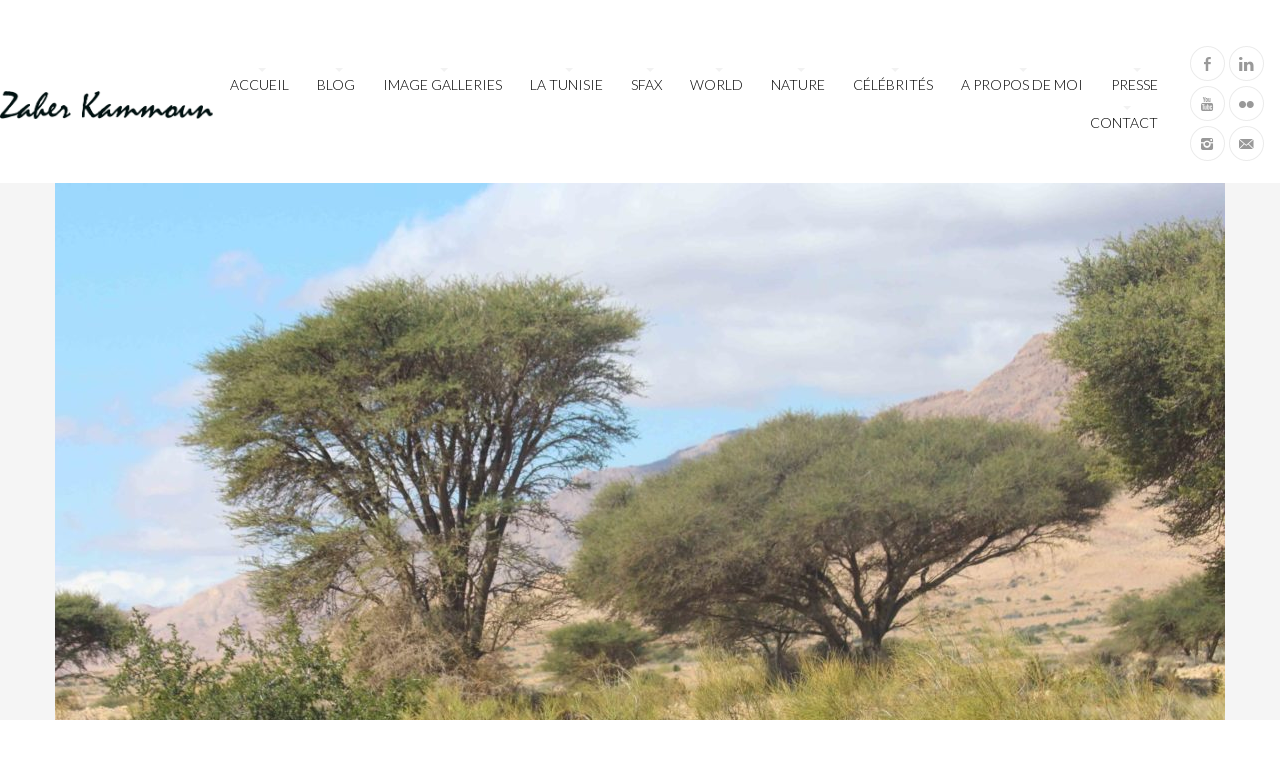

--- FILE ---
content_type: text/html; charset=UTF-8
request_url: https://zaherkammoun.com/2021/03/30/le-parc-national-de-bouhedma/
body_size: 30038
content:
<!DOCTYPE html>

<!--[if lt IE 7]> <html class="no-js lt-ie9 lt-ie8 lt-ie7 oldie" lang="en"> <![endif]-->
<!--[if IE 7]>    <html class="no-js lt-ie9 lt-ie8 oldie" lang="en"> <![endif]-->
<!--[if IE 8]>    <html class="no-js lt-ie9 oldie" lang="en"> <![endif]-->

<!--[if gt IE 8]><!--> <html xmlns="http://www.w3.org/1999/xhtml" lang="fr-FR"  ><!--<![endif]-->

<head>
    <meta http-equiv="Content-Type" content="text/html; charset=UTF-8" />
    <meta name="robots"  content="index, follow" />
    
        

    

    <title>Zaher Kammoun &raquo;   &raquo; Le parc National de Bouhedma</title>
        <!-- Set the viewport width to device width for mobile -->
    <meta name="viewport" content="width=device-width, initial-scale=1.0, minimum-scale=1.0" />
                    <link rel="shortcut icon" href="http://zaherkammoun.com/wp-content/uploads/2015/05/favicon-2.ico" />
    
    <link rel="profile" href="http://gmpg.org/xfn/11" />
    
    <link rel="pingback" href="https://zaherkammoun.com/xmlrpc.php" />
    <link href='http://fonts.googleapis.com/css?family=Gruppo' rel='stylesheet' type='text/css'>
	
    <!--[if lt IE 9]>
        <link rel="stylesheet" href="https://zaherkammoun.com/wp-content/themes/tripod/css/autoinclude/ie.css">
    <![endif]-->

    <!-- IE Fix for HTML5 Tags -->
    <!--[if lt IE 9]>
        <script src="http://html5shiv.googlecode.com/svn/trunk/html5.js"></script>
        <style>
            ul.header-slideshow-navigation > li.header-slideshow-navigation-elem,.flex-control-paging li a { background-color: #dfdfdf; }
            .pricing_box { background: none repeat scroll 0 0 #FFFFFF; border: 1px solid #dfdfdf; }
        </style>
    <![endif]-->    
    
    <!--[if lt IE 9]>       
        <style>
            #chrome_msg { color: #000; z-index: 999; position: fixed; top: 0; left: 0; background: #ece475; border: 2px solid #666; border-top: none; font: bold 11px Verdana, Geneva, Arial, Helvetica, sans-serif; line-height: 100%; width: 100%; text-align: center; padding: 5px 0; margin: 0 auto; }
            #chrome_msg a, #chrome_msg a:link { color: #a70101; text-decoration: none; }
            #chrome_msg a:hover { color: #a70101; text-decoration: underline; }
            #chrome_msg a#msg_hide { float: right; margin-right: 15px; cursor: pointer; }
            /* IE6 positioning fix */
            * html #chrome_msg { left: auto; margin: 0 auto; border-top: 2px solid #666;  }
        </style>
    <![endif]-->  
                <style type="text/css">
                div.row{width:1170px;}
                div.login-box-container{width:1170px;}
                header #header-container .sticky-menu-container .sticky-content{ max-width:1170px;}
                @media only screen and (min-width : 767px){
                    #main.folio #galleria, #main.clasic #galleria, #main.image_flow #cosmoImageFlow {margin-left:300px;}
                }
            </style>
    <meta name='robots' content='max-image-preview:large' />
<link rel='dns-prefetch' href='//www.googletagmanager.com' />
<link rel='dns-prefetch' href='//stats.wp.com' />
<link rel='dns-prefetch' href='//fonts.googleapis.com' />
<link rel='dns-prefetch' href='//v0.wordpress.com' />
<link rel='dns-prefetch' href='//pagead2.googlesyndication.com' />
<link rel='preconnect' href='//c0.wp.com' />
<link rel="alternate" type="application/rss+xml" title="Zaher Kammoun &raquo; Flux" href="https://zaherkammoun.com/feed/" />
<link rel="alternate" type="application/rss+xml" title="Zaher Kammoun &raquo; Flux des commentaires" href="https://zaherkammoun.com/comments/feed/" />
<link rel="alternate" type="application/rss+xml" title="Zaher Kammoun &raquo; Le parc National de Bouhedma Flux des commentaires" href="https://zaherkammoun.com/2021/03/30/le-parc-national-de-bouhedma/feed/" />
<link rel="alternate" title="oEmbed (JSON)" type="application/json+oembed" href="https://zaherkammoun.com/wp-json/oembed/1.0/embed?url=https%3A%2F%2Fzaherkammoun.com%2F2021%2F03%2F30%2Fle-parc-national-de-bouhedma%2F" />
<link rel="alternate" title="oEmbed (XML)" type="text/xml+oembed" href="https://zaherkammoun.com/wp-json/oembed/1.0/embed?url=https%3A%2F%2Fzaherkammoun.com%2F2021%2F03%2F30%2Fle-parc-national-de-bouhedma%2F&#038;format=xml" />
<style id='wp-img-auto-sizes-contain-inline-css' type='text/css'>
img:is([sizes=auto i],[sizes^="auto," i]){contain-intrinsic-size:3000px 1500px}
/*# sourceURL=wp-img-auto-sizes-contain-inline-css */
</style>
<link rel='stylesheet' id='jetpack_related-posts-css' href='https://c0.wp.com/p/jetpack/15.3.1/modules/related-posts/related-posts.css' type='text/css' media='all' />
<style id='wp-emoji-styles-inline-css' type='text/css'>

	img.wp-smiley, img.emoji {
		display: inline !important;
		border: none !important;
		box-shadow: none !important;
		height: 1em !important;
		width: 1em !important;
		margin: 0 0.07em !important;
		vertical-align: -0.1em !important;
		background: none !important;
		padding: 0 !important;
	}
/*# sourceURL=wp-emoji-styles-inline-css */
</style>
<style id='wp-block-library-inline-css' type='text/css'>
:root{--wp-block-synced-color:#7a00df;--wp-block-synced-color--rgb:122,0,223;--wp-bound-block-color:var(--wp-block-synced-color);--wp-editor-canvas-background:#ddd;--wp-admin-theme-color:#007cba;--wp-admin-theme-color--rgb:0,124,186;--wp-admin-theme-color-darker-10:#006ba1;--wp-admin-theme-color-darker-10--rgb:0,107,160.5;--wp-admin-theme-color-darker-20:#005a87;--wp-admin-theme-color-darker-20--rgb:0,90,135;--wp-admin-border-width-focus:2px}@media (min-resolution:192dpi){:root{--wp-admin-border-width-focus:1.5px}}.wp-element-button{cursor:pointer}:root .has-very-light-gray-background-color{background-color:#eee}:root .has-very-dark-gray-background-color{background-color:#313131}:root .has-very-light-gray-color{color:#eee}:root .has-very-dark-gray-color{color:#313131}:root .has-vivid-green-cyan-to-vivid-cyan-blue-gradient-background{background:linear-gradient(135deg,#00d084,#0693e3)}:root .has-purple-crush-gradient-background{background:linear-gradient(135deg,#34e2e4,#4721fb 50%,#ab1dfe)}:root .has-hazy-dawn-gradient-background{background:linear-gradient(135deg,#faaca8,#dad0ec)}:root .has-subdued-olive-gradient-background{background:linear-gradient(135deg,#fafae1,#67a671)}:root .has-atomic-cream-gradient-background{background:linear-gradient(135deg,#fdd79a,#004a59)}:root .has-nightshade-gradient-background{background:linear-gradient(135deg,#330968,#31cdcf)}:root .has-midnight-gradient-background{background:linear-gradient(135deg,#020381,#2874fc)}:root{--wp--preset--font-size--normal:16px;--wp--preset--font-size--huge:42px}.has-regular-font-size{font-size:1em}.has-larger-font-size{font-size:2.625em}.has-normal-font-size{font-size:var(--wp--preset--font-size--normal)}.has-huge-font-size{font-size:var(--wp--preset--font-size--huge)}.has-text-align-center{text-align:center}.has-text-align-left{text-align:left}.has-text-align-right{text-align:right}.has-fit-text{white-space:nowrap!important}#end-resizable-editor-section{display:none}.aligncenter{clear:both}.items-justified-left{justify-content:flex-start}.items-justified-center{justify-content:center}.items-justified-right{justify-content:flex-end}.items-justified-space-between{justify-content:space-between}.screen-reader-text{border:0;clip-path:inset(50%);height:1px;margin:-1px;overflow:hidden;padding:0;position:absolute;width:1px;word-wrap:normal!important}.screen-reader-text:focus{background-color:#ddd;clip-path:none;color:#444;display:block;font-size:1em;height:auto;left:5px;line-height:normal;padding:15px 23px 14px;text-decoration:none;top:5px;width:auto;z-index:100000}html :where(.has-border-color){border-style:solid}html :where([style*=border-top-color]){border-top-style:solid}html :where([style*=border-right-color]){border-right-style:solid}html :where([style*=border-bottom-color]){border-bottom-style:solid}html :where([style*=border-left-color]){border-left-style:solid}html :where([style*=border-width]){border-style:solid}html :where([style*=border-top-width]){border-top-style:solid}html :where([style*=border-right-width]){border-right-style:solid}html :where([style*=border-bottom-width]){border-bottom-style:solid}html :where([style*=border-left-width]){border-left-style:solid}html :where(img[class*=wp-image-]){height:auto;max-width:100%}:where(figure){margin:0 0 1em}html :where(.is-position-sticky){--wp-admin--admin-bar--position-offset:var(--wp-admin--admin-bar--height,0px)}@media screen and (max-width:600px){html :where(.is-position-sticky){--wp-admin--admin-bar--position-offset:0px}}

/*# sourceURL=wp-block-library-inline-css */
</style><style id='global-styles-inline-css' type='text/css'>
:root{--wp--preset--aspect-ratio--square: 1;--wp--preset--aspect-ratio--4-3: 4/3;--wp--preset--aspect-ratio--3-4: 3/4;--wp--preset--aspect-ratio--3-2: 3/2;--wp--preset--aspect-ratio--2-3: 2/3;--wp--preset--aspect-ratio--16-9: 16/9;--wp--preset--aspect-ratio--9-16: 9/16;--wp--preset--color--black: #000000;--wp--preset--color--cyan-bluish-gray: #abb8c3;--wp--preset--color--white: #ffffff;--wp--preset--color--pale-pink: #f78da7;--wp--preset--color--vivid-red: #cf2e2e;--wp--preset--color--luminous-vivid-orange: #ff6900;--wp--preset--color--luminous-vivid-amber: #fcb900;--wp--preset--color--light-green-cyan: #7bdcb5;--wp--preset--color--vivid-green-cyan: #00d084;--wp--preset--color--pale-cyan-blue: #8ed1fc;--wp--preset--color--vivid-cyan-blue: #0693e3;--wp--preset--color--vivid-purple: #9b51e0;--wp--preset--gradient--vivid-cyan-blue-to-vivid-purple: linear-gradient(135deg,rgb(6,147,227) 0%,rgb(155,81,224) 100%);--wp--preset--gradient--light-green-cyan-to-vivid-green-cyan: linear-gradient(135deg,rgb(122,220,180) 0%,rgb(0,208,130) 100%);--wp--preset--gradient--luminous-vivid-amber-to-luminous-vivid-orange: linear-gradient(135deg,rgb(252,185,0) 0%,rgb(255,105,0) 100%);--wp--preset--gradient--luminous-vivid-orange-to-vivid-red: linear-gradient(135deg,rgb(255,105,0) 0%,rgb(207,46,46) 100%);--wp--preset--gradient--very-light-gray-to-cyan-bluish-gray: linear-gradient(135deg,rgb(238,238,238) 0%,rgb(169,184,195) 100%);--wp--preset--gradient--cool-to-warm-spectrum: linear-gradient(135deg,rgb(74,234,220) 0%,rgb(151,120,209) 20%,rgb(207,42,186) 40%,rgb(238,44,130) 60%,rgb(251,105,98) 80%,rgb(254,248,76) 100%);--wp--preset--gradient--blush-light-purple: linear-gradient(135deg,rgb(255,206,236) 0%,rgb(152,150,240) 100%);--wp--preset--gradient--blush-bordeaux: linear-gradient(135deg,rgb(254,205,165) 0%,rgb(254,45,45) 50%,rgb(107,0,62) 100%);--wp--preset--gradient--luminous-dusk: linear-gradient(135deg,rgb(255,203,112) 0%,rgb(199,81,192) 50%,rgb(65,88,208) 100%);--wp--preset--gradient--pale-ocean: linear-gradient(135deg,rgb(255,245,203) 0%,rgb(182,227,212) 50%,rgb(51,167,181) 100%);--wp--preset--gradient--electric-grass: linear-gradient(135deg,rgb(202,248,128) 0%,rgb(113,206,126) 100%);--wp--preset--gradient--midnight: linear-gradient(135deg,rgb(2,3,129) 0%,rgb(40,116,252) 100%);--wp--preset--font-size--small: 13px;--wp--preset--font-size--medium: 20px;--wp--preset--font-size--large: 36px;--wp--preset--font-size--x-large: 42px;--wp--preset--spacing--20: 0.44rem;--wp--preset--spacing--30: 0.67rem;--wp--preset--spacing--40: 1rem;--wp--preset--spacing--50: 1.5rem;--wp--preset--spacing--60: 2.25rem;--wp--preset--spacing--70: 3.38rem;--wp--preset--spacing--80: 5.06rem;--wp--preset--shadow--natural: 6px 6px 9px rgba(0, 0, 0, 0.2);--wp--preset--shadow--deep: 12px 12px 50px rgba(0, 0, 0, 0.4);--wp--preset--shadow--sharp: 6px 6px 0px rgba(0, 0, 0, 0.2);--wp--preset--shadow--outlined: 6px 6px 0px -3px rgb(255, 255, 255), 6px 6px rgb(0, 0, 0);--wp--preset--shadow--crisp: 6px 6px 0px rgb(0, 0, 0);}:where(.is-layout-flex){gap: 0.5em;}:where(.is-layout-grid){gap: 0.5em;}body .is-layout-flex{display: flex;}.is-layout-flex{flex-wrap: wrap;align-items: center;}.is-layout-flex > :is(*, div){margin: 0;}body .is-layout-grid{display: grid;}.is-layout-grid > :is(*, div){margin: 0;}:where(.wp-block-columns.is-layout-flex){gap: 2em;}:where(.wp-block-columns.is-layout-grid){gap: 2em;}:where(.wp-block-post-template.is-layout-flex){gap: 1.25em;}:where(.wp-block-post-template.is-layout-grid){gap: 1.25em;}.has-black-color{color: var(--wp--preset--color--black) !important;}.has-cyan-bluish-gray-color{color: var(--wp--preset--color--cyan-bluish-gray) !important;}.has-white-color{color: var(--wp--preset--color--white) !important;}.has-pale-pink-color{color: var(--wp--preset--color--pale-pink) !important;}.has-vivid-red-color{color: var(--wp--preset--color--vivid-red) !important;}.has-luminous-vivid-orange-color{color: var(--wp--preset--color--luminous-vivid-orange) !important;}.has-luminous-vivid-amber-color{color: var(--wp--preset--color--luminous-vivid-amber) !important;}.has-light-green-cyan-color{color: var(--wp--preset--color--light-green-cyan) !important;}.has-vivid-green-cyan-color{color: var(--wp--preset--color--vivid-green-cyan) !important;}.has-pale-cyan-blue-color{color: var(--wp--preset--color--pale-cyan-blue) !important;}.has-vivid-cyan-blue-color{color: var(--wp--preset--color--vivid-cyan-blue) !important;}.has-vivid-purple-color{color: var(--wp--preset--color--vivid-purple) !important;}.has-black-background-color{background-color: var(--wp--preset--color--black) !important;}.has-cyan-bluish-gray-background-color{background-color: var(--wp--preset--color--cyan-bluish-gray) !important;}.has-white-background-color{background-color: var(--wp--preset--color--white) !important;}.has-pale-pink-background-color{background-color: var(--wp--preset--color--pale-pink) !important;}.has-vivid-red-background-color{background-color: var(--wp--preset--color--vivid-red) !important;}.has-luminous-vivid-orange-background-color{background-color: var(--wp--preset--color--luminous-vivid-orange) !important;}.has-luminous-vivid-amber-background-color{background-color: var(--wp--preset--color--luminous-vivid-amber) !important;}.has-light-green-cyan-background-color{background-color: var(--wp--preset--color--light-green-cyan) !important;}.has-vivid-green-cyan-background-color{background-color: var(--wp--preset--color--vivid-green-cyan) !important;}.has-pale-cyan-blue-background-color{background-color: var(--wp--preset--color--pale-cyan-blue) !important;}.has-vivid-cyan-blue-background-color{background-color: var(--wp--preset--color--vivid-cyan-blue) !important;}.has-vivid-purple-background-color{background-color: var(--wp--preset--color--vivid-purple) !important;}.has-black-border-color{border-color: var(--wp--preset--color--black) !important;}.has-cyan-bluish-gray-border-color{border-color: var(--wp--preset--color--cyan-bluish-gray) !important;}.has-white-border-color{border-color: var(--wp--preset--color--white) !important;}.has-pale-pink-border-color{border-color: var(--wp--preset--color--pale-pink) !important;}.has-vivid-red-border-color{border-color: var(--wp--preset--color--vivid-red) !important;}.has-luminous-vivid-orange-border-color{border-color: var(--wp--preset--color--luminous-vivid-orange) !important;}.has-luminous-vivid-amber-border-color{border-color: var(--wp--preset--color--luminous-vivid-amber) !important;}.has-light-green-cyan-border-color{border-color: var(--wp--preset--color--light-green-cyan) !important;}.has-vivid-green-cyan-border-color{border-color: var(--wp--preset--color--vivid-green-cyan) !important;}.has-pale-cyan-blue-border-color{border-color: var(--wp--preset--color--pale-cyan-blue) !important;}.has-vivid-cyan-blue-border-color{border-color: var(--wp--preset--color--vivid-cyan-blue) !important;}.has-vivid-purple-border-color{border-color: var(--wp--preset--color--vivid-purple) !important;}.has-vivid-cyan-blue-to-vivid-purple-gradient-background{background: var(--wp--preset--gradient--vivid-cyan-blue-to-vivid-purple) !important;}.has-light-green-cyan-to-vivid-green-cyan-gradient-background{background: var(--wp--preset--gradient--light-green-cyan-to-vivid-green-cyan) !important;}.has-luminous-vivid-amber-to-luminous-vivid-orange-gradient-background{background: var(--wp--preset--gradient--luminous-vivid-amber-to-luminous-vivid-orange) !important;}.has-luminous-vivid-orange-to-vivid-red-gradient-background{background: var(--wp--preset--gradient--luminous-vivid-orange-to-vivid-red) !important;}.has-very-light-gray-to-cyan-bluish-gray-gradient-background{background: var(--wp--preset--gradient--very-light-gray-to-cyan-bluish-gray) !important;}.has-cool-to-warm-spectrum-gradient-background{background: var(--wp--preset--gradient--cool-to-warm-spectrum) !important;}.has-blush-light-purple-gradient-background{background: var(--wp--preset--gradient--blush-light-purple) !important;}.has-blush-bordeaux-gradient-background{background: var(--wp--preset--gradient--blush-bordeaux) !important;}.has-luminous-dusk-gradient-background{background: var(--wp--preset--gradient--luminous-dusk) !important;}.has-pale-ocean-gradient-background{background: var(--wp--preset--gradient--pale-ocean) !important;}.has-electric-grass-gradient-background{background: var(--wp--preset--gradient--electric-grass) !important;}.has-midnight-gradient-background{background: var(--wp--preset--gradient--midnight) !important;}.has-small-font-size{font-size: var(--wp--preset--font-size--small) !important;}.has-medium-font-size{font-size: var(--wp--preset--font-size--medium) !important;}.has-large-font-size{font-size: var(--wp--preset--font-size--large) !important;}.has-x-large-font-size{font-size: var(--wp--preset--font-size--x-large) !important;}
/*# sourceURL=global-styles-inline-css */
</style>

<style id='classic-theme-styles-inline-css' type='text/css'>
/*! This file is auto-generated */
.wp-block-button__link{color:#fff;background-color:#32373c;border-radius:9999px;box-shadow:none;text-decoration:none;padding:calc(.667em + 2px) calc(1.333em + 2px);font-size:1.125em}.wp-block-file__button{background:#32373c;color:#fff;text-decoration:none}
/*# sourceURL=/wp-includes/css/classic-themes.min.css */
</style>
<link rel='stylesheet' id='document-gallery-css' href='https://zaherkammoun.com/wp-content/plugins/document-gallery/src/assets/css/style.min.css?ver=5.1.0' type='text/css' media='all' />
<link rel='stylesheet' id='default_stylesheet-css' href='https://zaherkammoun.com/wp-content/themes/tripod/style.css?ver=6.9' type='text/css' media='all' />
<link rel='stylesheet' id='chosen.css-style-css' href='https://zaherkammoun.com/wp-content/themes/tripod/css/autoinclude/chosen.css?ver=6.9' type='text/css' media='all' />
<link rel='stylesheet' id='common.css-style-css' href='https://zaherkammoun.com/wp-content/themes/tripod/css/autoinclude/common.css?ver=6.9' type='text/css' media='all' />
<link rel='stylesheet' id='cosmo-typography.css-style-css' href='https://zaherkammoun.com/wp-content/themes/tripod/css/autoinclude/cosmo-typography.css?ver=6.9' type='text/css' media='all' />
<link rel='stylesheet' id='cosmo-widgets.css-style-css' href='https://zaherkammoun.com/wp-content/themes/tripod/css/autoinclude/cosmo-widgets.css?ver=6.9' type='text/css' media='all' />
<link rel='stylesheet' id='fontello.css-style-css' href='https://zaherkammoun.com/wp-content/themes/tripod/css/autoinclude/fontello.css?ver=6.9' type='text/css' media='all' />
<link rel='stylesheet' id='foundation.min.css-style-css' href='https://zaherkammoun.com/wp-content/themes/tripod/css/autoinclude/foundation.min.css?ver=6.9' type='text/css' media='all' />
<link rel='stylesheet' id='frontend.css-style-css' href='https://zaherkammoun.com/wp-content/themes/tripod/css/autoinclude/frontend.css?ver=6.9' type='text/css' media='all' />
<link rel='stylesheet' id='ie.css-style-css' href='https://zaherkammoun.com/wp-content/themes/tripod/css/autoinclude/ie.css?ver=6.9' type='text/css' media='all' />
<link rel='stylesheet' id='landscape.css-style-css' href='https://zaherkammoun.com/wp-content/themes/tripod/css/autoinclude/landscape.css?ver=6.9' type='text/css' media='all' />
<link rel='stylesheet' id='portrait.css-style-css' href='https://zaherkammoun.com/wp-content/themes/tripod/css/autoinclude/portrait.css?ver=6.9' type='text/css' media='all' />
<link rel='stylesheet' id='shortcode.css-style-css' href='https://zaherkammoun.com/wp-content/themes/tripod/css/autoinclude/shortcode.css?ver=6.9' type='text/css' media='all' />
<link rel='stylesheet' id='style.css-style-css' href='https://zaherkammoun.com/wp-content/themes/tripod/css/autoinclude/style.css?ver=6.9' type='text/css' media='all' />
<link rel='stylesheet' id='zsmall.css-style-css' href='https://zaherkammoun.com/wp-content/themes/tripod/css/autoinclude/zsmall.css?ver=6.9' type='text/css' media='all' />
<link rel='stylesheet' id='prettyPhoto-css' href='https://zaherkammoun.com/wp-content/themes/tripod/css/prettyPhoto.css?ver=6.9' type='text/css' media='all' />
<link rel='stylesheet' id='cosmo-gfont-1-css' href='https://fonts.googleapis.com/css?subset=latin-ext&#038;family=Lato%3A300%2C400%2C700&#038;v1&#039;_rel=%27stylesheet%27+type%3D%27text%2Fcss&#038;ver=6.9' type='text/css' media='all' />
<link rel='stylesheet' id='cosmo-gfont-2-css' href='https://fonts.googleapis.com/css?subset=latin-ext&#038;family=Lato&#038;v1&#039;_rel=%27stylesheet%27+type%3D%27text%2Fcss&#038;ver=6.9' type='text/css' media='all' />
<link rel='stylesheet' id='sharedaddy-css' href='https://c0.wp.com/p/jetpack/15.3.1/modules/sharedaddy/sharing.css' type='text/css' media='all' />
<link rel='stylesheet' id='social-logos-css' href='https://c0.wp.com/p/jetpack/15.3.1/_inc/social-logos/social-logos.min.css' type='text/css' media='all' />
<link rel='stylesheet' id='mediaelementjs-styles-css' href='https://zaherkammoun.com/wp-content/themes/tripod/video-audio-player/mediaelement/mediaelementplayer.css?ver=6.9' type='text/css' media='all' />
		<script type="text/javascript">
			ajaxurl = typeof(ajaxurl) !== 'string' ? 'https://zaherkammoun.com/wp-admin/admin-ajax.php' : ajaxurl;
		</script>
		<script type="text/javascript" src="https://c0.wp.com/c/6.9/wp-includes/js/jquery/jquery.min.js" id="jquery-core-js"></script>
<script type="text/javascript" src="https://c0.wp.com/c/6.9/wp-includes/js/jquery/jquery-migrate.min.js" id="jquery-migrate-js"></script>
<script type="text/javascript" id="jetpack_related-posts-js-extra">
/* <![CDATA[ */
var related_posts_js_options = {"post_heading":"h4"};
//# sourceURL=jetpack_related-posts-js-extra
/* ]]> */
</script>
<script type="text/javascript" src="https://c0.wp.com/p/jetpack/15.3.1/_inc/build/related-posts/related-posts.min.js" id="jetpack_related-posts-js"></script>
<script type="text/javascript" src="https://zaherkammoun.com/wp-content/themes/tripod/js/jquery.isotope.min.js?ver=6.9" id="newmasonry-js"></script>
<script type="text/javascript" id="actions-js-extra">
/* <![CDATA[ */
var MyAjax = {"ajaxurl":"https://zaherkammoun.com/wp-admin/admin-ajax.php","wpargs":{"wpargs":{"page":"","year":"2021","monthnum":"03","day":"30","name":"le-parc-national-de-bouhedma"}},"getMoreNonce":"45b8cea602"};
//# sourceURL=actions-js-extra
/* ]]> */
</script>
<script type="text/javascript" src="https://zaherkammoun.com/wp-content/themes/tripod/lib/js/actions.js?ver=6.9" id="actions-js"></script>

<!-- Extrait de code de la balise Google (gtag.js) ajouté par Site Kit -->
<!-- Extrait Google Analytics ajouté par Site Kit -->
<script type="text/javascript" src="https://www.googletagmanager.com/gtag/js?id=G-8HB9LKES0K" id="google_gtagjs-js" async></script>
<script type="text/javascript" id="google_gtagjs-js-after">
/* <![CDATA[ */
window.dataLayer = window.dataLayer || [];function gtag(){dataLayer.push(arguments);}
gtag("set","linker",{"domains":["zaherkammoun.com"]});
gtag("js", new Date());
gtag("set", "developer_id.dZTNiMT", true);
gtag("config", "G-8HB9LKES0K");
//# sourceURL=google_gtagjs-js-after
/* ]]> */
</script>
<script type="text/javascript" src="https://zaherkammoun.com/wp-content/themes/tripod/video-audio-player/mediaelement/mediaelement-and-player.min.js?ver=2.1.3" id="mediaelementjs-scripts-js"></script>
<link rel="https://api.w.org/" href="https://zaherkammoun.com/wp-json/" /><link rel="alternate" title="JSON" type="application/json" href="https://zaherkammoun.com/wp-json/wp/v2/posts/18798" /><link rel="EditURI" type="application/rsd+xml" title="RSD" href="https://zaherkammoun.com/xmlrpc.php?rsd" />
<meta name="generator" content="WordPress 6.9" />
<link rel="canonical" href="https://zaherkammoun.com/2021/03/30/le-parc-national-de-bouhedma/" />
<link rel='shortlink' href='https://wp.me/p7vwei-4Tc' />
<meta name="generator" content="Site Kit by Google 1.170.0" />		<script type="text/javascript">
			var _statcounter = _statcounter || [];
			_statcounter.push({"tags": {"author": "zaher"}});
		</script>
		<meta property="fb:app_id" content=""><meta property="fb:admins" content="">            <div id="fb-root"></div>
            <script>(function (d, s, id) {
                    var js, fjs = d.getElementsByTagName(s)[0];
                    if (d.getElementById(id))
                        return;
                    js = d.createElement(s);
                    js.id = id;
                    js.src = "//connect.facebook.net/en_US/sdk.js#xfbml=1&version=v2.0";
                    fjs.parentNode.insertBefore(js, fjs);
                }(document, 'script', 'facebook-jssdk'));</script>
            	<style>img#wpstats{display:none}</style>
		    <!--Custom CSS-->
        <style type="text/css">
                        /*headings*/
            h1, h2, h3, h4, h5, h6{font-family: "Lato" !important ;  }
                        
            .single-gallery p.copyright {padding-left: 30px;}


.page .single-like-container {display: none}
                

                            .single #main >.featimg>.featmask{
                    position: absolute;
                    width: 140%;
                    height: 1000px;
                    -webkit-transform: rotate(15deg);
                    -moz-transform: rotate(15deg);
                    -o-transform: rotate(15deg);
                    -ms-transform: rotate(15deg);
                    transform: rotate(15deg);
                    left: 0;
                    background: #FFF;
                    margin-top: -1400px;
                }
                    </style>
          

    
<!-- Balises Meta Google AdSense ajoutées par Site Kit -->
<meta name="google-adsense-platform-account" content="ca-host-pub-2644536267352236">
<meta name="google-adsense-platform-domain" content="sitekit.withgoogle.com">
<!-- Fin des balises Meta End Google AdSense ajoutées par Site Kit -->
<style type="text/css">.recentcomments a{display:inline !important;padding:0 !important;margin:0 !important;}</style><style type="text/css" id="custom-background-css">
body.custom-background { background-color: #ffffff; }
</style>
	
<!-- Extrait Google AdSense ajouté par Site Kit -->
<script type="text/javascript" async="async" src="https://pagead2.googlesyndication.com/pagead/js/adsbygoogle.js?client=ca-pub-9411055062490470&amp;host=ca-host-pub-2644536267352236" crossorigin="anonymous"></script>

<!-- End Google AdSense snippet added by Site Kit -->

<!-- Jetpack Open Graph Tags -->
<meta property="og:type" content="article" />
<meta property="og:title" content="Le parc National de Bouhedma" />
<meta property="og:url" content="https://zaherkammoun.com/2021/03/30/le-parc-national-de-bouhedma/" />
<meta property="og:description" content="Par Zaher Kammoun Présentation Le parc National de Bouhedma se situe à 85 km à l’Est de Gafsa, 100 km au Sud de Sidi Bouzid, 105 km à l’Ouest de Sfax et 30 km de la ville de Meknassy. Il relève des…" />
<meta property="article:published_time" content="2021-03-30T17:37:52+00:00" />
<meta property="article:modified_time" content="2021-03-31T07:20:56+00:00" />
<meta property="og:site_name" content="Zaher Kammoun" />
<meta property="og:image" content="https://zaherkammoun.com/wp-content/uploads/2021/03/Bouhedma-2-43-scaled.jpg" />
<meta property="og:image:width" content="2560" />
<meta property="og:image:height" content="1707" />
<meta property="og:image:alt" content="" />
<meta property="og:locale" content="fr_FR" />
<meta name="twitter:text:title" content="Le parc National de Bouhedma" />
<meta name="twitter:image" content="https://zaherkammoun.com/wp-content/uploads/2021/03/Bouhedma-2-43-scaled.jpg?w=640" />
<meta name="twitter:card" content="summary_large_image" />

<!-- End Jetpack Open Graph Tags -->
<link rel='stylesheet' id='jetpack-swiper-library-css' href='https://c0.wp.com/p/jetpack/15.3.1/_inc/blocks/swiper.css' type='text/css' media='all' />
<link rel='stylesheet' id='jetpack-carousel-css' href='https://c0.wp.com/p/jetpack/15.3.1/modules/carousel/jetpack-carousel.css' type='text/css' media='all' />
</head>

<body class="wp-singular post-template-default single single-post postid-18798 single-format-standard custom-background wp-theme-tripod  layout-1170 sly template_posts123" style="      ">


   
    
    <div id="page" class="container ">
        <div id="fb-root"></div>
        <div class="relative row">
                    </div>
         
        
                
        <header id="top">
            <div id="header-container">
                <div class="row   row_id_1364485391943 "><div class="delimiter  twelve columns"><div style="" class="delimiter-type white_space margin_30px "></div></div></div><div class="full_width_row  full_width_content_row " style=""><div class="row element row_id_logo_big "><div class="logo align-center two columns">            <div class="align-middle">
                <a  href="https://zaherkammoun.com">
                    <img alt="Zaher Kammoun"  src="http://zaherkammoun.com/wp-content/uploads/2015/05/logo60.png" />
                </a>
            </div>
            </div><div class="menu align-right nine columns">        <div id="small-device-nav" class="small-device-nav">
            <ul id="small-menuid">
                <li class="small-device-menu"><a href="#modal-menu" class="small-device-menu-link"><i class="icon-menu"></i></a></li>
            </ul>
        </div>
        <div id="modal-menu" class="modal-menu">
            <nav class="main-menu cosmo-menu align-middle"><ul id="menu-main-menu" class="mobile-menu"><li id="menu-item-260" class="menu-item menu-item-type-post_type menu-item-object-page menu-item-home menu-item-260  first no_description"><a href="https://zaherkammoun.com/">Accueil</a></li>
<li id="menu-item-279" class="menu-item menu-item-type-post_type menu-item-object-page menu-item-279  no_description"><a href="https://zaherkammoun.com/blog-2/">Blog</a></li>
<li id="menu-item-19331" class="menu-item menu-item-type-post_type menu-item-object-page menu-item-19331  no_description"><a href="https://zaherkammoun.com/galleries/">Image galleries</a></li>
<li id="menu-item-536" class="menu-item menu-item-type-post_type menu-item-object-page menu-item-536  no_description"><a href="https://zaherkammoun.com/la-tunisie/">La Tunisie</a></li>
<li id="menu-item-533" class="menu-item menu-item-type-post_type menu-item-object-page menu-item-533  no_description"><a href="https://zaherkammoun.com/sfax/">Sfax</a></li>
<li id="menu-item-539" class="menu-item menu-item-type-post_type menu-item-object-page menu-item-539  no_description"><a href="https://zaherkammoun.com/world/">World</a></li>
<li id="menu-item-546" class="menu-item menu-item-type-post_type menu-item-object-page menu-item-546  no_description"><a href="https://zaherkammoun.com/nature/">Nature</a></li>
<li id="menu-item-19329" class="menu-item menu-item-type-post_type menu-item-object-page menu-item-19329  no_description"><a href="https://zaherkammoun.com/celebrites/">Célébrités</a></li>
<li id="menu-item-353" class="menu-item menu-item-type-post_type menu-item-object-page menu-item-353  no_description"><a href="https://zaherkammoun.com/a-propos-de-moi/">A propos de moi</a></li>
<li id="menu-item-354" class="menu-item menu-item-type-post_type menu-item-object-page menu-item-354  no_description"><a href="https://zaherkammoun.com/presse/">Presse</a></li>
<li id="menu-item-257" class="menu-item menu-item-type-post_type menu-item-object-page menu-item-257  no_description"><a href="https://zaherkammoun.com/contact/">Contact</a></li>
</ul><div class="clear"></div></nav>
                
        </div>
<nav class="main-menu cosmo-menu align-middle"><ul id="menu-main-menu-1" class="sf-menu"><li class="menu-item menu-item-type-post_type menu-item-object-page menu-item-home menu-item-260  first no_description"><a href="https://zaherkammoun.com/">Accueil</a></li>
<li class="menu-item menu-item-type-post_type menu-item-object-page menu-item-279  no_description"><a href="https://zaherkammoun.com/blog-2/">Blog</a></li>
<li class="menu-item menu-item-type-post_type menu-item-object-page menu-item-19331  no_description"><a href="https://zaherkammoun.com/galleries/">Image galleries</a></li>
<li class="menu-item menu-item-type-post_type menu-item-object-page menu-item-536  no_description"><a href="https://zaherkammoun.com/la-tunisie/">La Tunisie</a></li>
<li class="menu-item menu-item-type-post_type menu-item-object-page menu-item-533  no_description"><a href="https://zaherkammoun.com/sfax/">Sfax</a></li>
<li class="menu-item menu-item-type-post_type menu-item-object-page menu-item-539  no_description"><a href="https://zaherkammoun.com/world/">World</a></li>
<li class="menu-item menu-item-type-post_type menu-item-object-page menu-item-546  no_description"><a href="https://zaherkammoun.com/nature/">Nature</a></li>
<li class="menu-item menu-item-type-post_type menu-item-object-page menu-item-19329  no_description"><a href="https://zaherkammoun.com/celebrites/">Célébrités</a></li>
<li class="menu-item menu-item-type-post_type menu-item-object-page menu-item-353  no_description"><a href="https://zaherkammoun.com/a-propos-de-moi/">A propos de moi</a></li>
<li class="menu-item menu-item-type-post_type menu-item-object-page menu-item-354  no_description"><a href="https://zaherkammoun.com/presse/">Presse</a></li>
<li class="menu-item menu-item-type-post_type menu-item-object-page menu-item-257  no_description"><a href="https://zaherkammoun.com/contact/">Contact</a></li>
</ul><div class="clear"></div></nav></div><div class="socialicons align-center one columns">    
        <ul class="cosmo-social align-middle">
                    <li><a href="http://facebook.com/people/@/zaher.kammoun" target="_blank" class="fb hover-menu"><i class="icon-facebook"></i></a></li>
                                <li><a href="https://tn.linkedin.com/in/zaherkammoun" target="_blank" class="linkedin hover-menu"><i class="icon-linkedin"></i></a></li>
                        <li><a href="https://www.youtube.com/channel/UCq6lQr3LIerqDIv9zcfuypg" target="_blank" class="yt hover-menu"><i class="icon-youtube"></i></a></li>
                        <li><a href="https://www.flickr.com/photos/77470264@N08/" target="_blank" class="flickr hover-menu"><i class="icon-flickr"></i></a></li>
                        <li><a href="https://www.instagram.com/zaherkammoun/" target="_blank" class="instagram hover-menu"><i class="icon-instagram"></i></a></li>
                        <li><a href="mailto:contact@zaherkammoun.com" target="_blank" class="email hover-menu"><i class="icon-email"></i></a></li>
                
            </ul>
        </div></div></div>
            </div>
        </header>
<section id="main" style=" background-color:#f5f5f5; " class="sly">
    <div class="row element">
    <div class="featimg  resized-img  ">
                <div class="featbg  resized-img  ">                
                          
                        

                                <img src="https://zaherkammoun.com/wp-content/uploads/2021/03/Bouhedma-2-43-scaled-1170x780.jpg" alt="" />
                                                                    <div class="zoom-image">
                                        <a href="https://zaherkammoun.com/wp-content/uploads/2021/03/Bouhedma-2-43-scaled.jpg" data-rel="prettyPhoto-18798" title="">&nbsp;</a>
                                    </div>
                                    

                                <div class="format">&nbsp;</div>
                                                            
                               
                        
                 
               
        </div>    </div>
    
</div>
    
    <div class="main-container ">
                <nav class="hotkeys-meta">
            <span class="nav-previous"><a href="https://zaherkammoun.com/2021/01/17/madressa-slimenia/" rel="prev"></a></span>
            <span class="nav-next"><a href="https://zaherkammoun.com/2021/04/17/madressa-nakhla/" rel="next"></a></span>
        </nav>
                        <div class="row"><div class="nine columns"><div class="full_width_row   " style=" background-color:#f5f5f5 "><div class="row element row_id_additional "><div class="  twelve columns"><article class="post single-post  no-meta ">
    

     
    
        
    <h1 class="post-title">
        Le parc National de Bouhedma    </h1>

            <div class="excerpt">
        <style>.fb_iframe_widget span{width:460px !important;} .fb_iframe_widget iframe {margin: 0 !important;}        .fb_edge_comment_widget { display: none !important; }</style><div style="width:100%; text-align:center"><div class="fb-like" style="width:65px; overflow: hidden !important; " data-href="https://zaherkammoun.com/2021/03/30/le-parc-national-de-bouhedma/" data-size="small" data-colorscheme="light" data-width="65" data-layout="box_count" data-action="like" data-show-faces="true" data-share="true" kid_directed_site="false"></div></div><p><strong>Par Zaher Kammoun</strong></p>
<p><a href="https://zaherkammoun.com/wp-content/uploads/2021/03/Bouhedma-2-14-scaled.jpg"><img loading="lazy" decoding="async" data-attachment-id="18813" data-permalink="https://zaherkammoun.com/2021/03/30/le-parc-national-de-bouhedma/bouhedma-2-14/" data-orig-file="https://zaherkammoun.com/wp-content/uploads/2021/03/Bouhedma-2-14-scaled.jpg" data-orig-size="2560,2555" data-comments-opened="1" data-image-meta="{&quot;aperture&quot;:&quot;5.6&quot;,&quot;credit&quot;:&quot;&quot;,&quot;camera&quot;:&quot;Canon EOS 700D&quot;,&quot;caption&quot;:&quot;&quot;,&quot;created_timestamp&quot;:&quot;1616322637&quot;,&quot;copyright&quot;:&quot;&quot;,&quot;focal_length&quot;:&quot;35&quot;,&quot;iso&quot;:&quot;100&quot;,&quot;shutter_speed&quot;:&quot;0.02&quot;,&quot;title&quot;:&quot;&quot;,&quot;orientation&quot;:&quot;0&quot;}" data-image-title="Bouhedma 2 (14)" data-image-description="" data-image-caption="" data-medium-file="https://zaherkammoun.com/wp-content/uploads/2021/03/Bouhedma-2-14-300x300.jpg" data-large-file="https://zaherkammoun.com/wp-content/uploads/2021/03/Bouhedma-2-14-1024x1022.jpg" class="size-large wp-image-18813 aligncenter" src="https://zaherkammoun.com/wp-content/uploads/2021/03/Bouhedma-2-14-1024x1022.jpg" alt="" width="600" height="599" srcset="https://zaherkammoun.com/wp-content/uploads/2021/03/Bouhedma-2-14-1024x1022.jpg 1024w, https://zaherkammoun.com/wp-content/uploads/2021/03/Bouhedma-2-14-300x300.jpg 300w, https://zaherkammoun.com/wp-content/uploads/2021/03/Bouhedma-2-14-150x150.jpg 150w, https://zaherkammoun.com/wp-content/uploads/2021/03/Bouhedma-2-14-768x767.jpg 768w, https://zaherkammoun.com/wp-content/uploads/2021/03/Bouhedma-2-14-1536x1533.jpg 1536w, https://zaherkammoun.com/wp-content/uploads/2021/03/Bouhedma-2-14-2048x2044.jpg 2048w" sizes="auto, (max-width: 600px) 100vw, 600px" /></a></p>
<p><strong>Présentation</strong></p>

		<style type="text/css">
			#gallery-1 {
				margin: auto;
			}
			#gallery-1 .gallery-item {
				float: left;
				margin-top: 10px;
				text-align: center;
				width: 25%;
			}
			#gallery-1 img {
				border: 2px solid #cfcfcf;
			}
			#gallery-1 .gallery-caption {
				margin-left: 0;
			}
			/* see gallery_shortcode() in wp-includes/media.php */
		</style>
		<div data-carousel-extra='{"blog_id":1,"permalink":"https:\/\/zaherkammoun.com\/2021\/03\/30\/le-parc-national-de-bouhedma\/"}' id='gallery-1' class='gallery galleryid-18798 gallery-columns-4 gallery-size-thumbnail'><dl class='gallery-item'>
			<dt class='gallery-icon landscape'>
				<a href='https://zaherkammoun.com/2021/03/30/le-parc-national-de-bouhedma/bouhedma-2-55/'><img loading="lazy" decoding="async" width="150" height="150" src="https://zaherkammoun.com/wp-content/uploads/2021/03/Bouhedma-2-55-150x150.jpg" class="attachment-thumbnail size-thumbnail" alt="" data-attachment-id="18854" data-permalink="https://zaherkammoun.com/2021/03/30/le-parc-national-de-bouhedma/bouhedma-2-55/" data-orig-file="https://zaherkammoun.com/wp-content/uploads/2021/03/Bouhedma-2-55-scaled.jpg" data-orig-size="2560,1707" data-comments-opened="1" data-image-meta="{&quot;aperture&quot;:&quot;13&quot;,&quot;credit&quot;:&quot;&quot;,&quot;camera&quot;:&quot;Canon EOS 700D&quot;,&quot;caption&quot;:&quot;&quot;,&quot;created_timestamp&quot;:&quot;1616332077&quot;,&quot;copyright&quot;:&quot;&quot;,&quot;focal_length&quot;:&quot;18&quot;,&quot;iso&quot;:&quot;100&quot;,&quot;shutter_speed&quot;:&quot;0.00625&quot;,&quot;title&quot;:&quot;&quot;,&quot;orientation&quot;:&quot;0&quot;}" data-image-title="Bouhedma 2 (55)" data-image-description="" data-image-caption="" data-medium-file="https://zaherkammoun.com/wp-content/uploads/2021/03/Bouhedma-2-55-300x200.jpg" data-large-file="https://zaherkammoun.com/wp-content/uploads/2021/03/Bouhedma-2-55-1024x683.jpg" /></a>
			</dt></dl><dl class='gallery-item'>
			<dt class='gallery-icon landscape'>
				<a href='https://zaherkammoun.com/2021/03/30/le-parc-national-de-bouhedma/bouhedma-2-50/'><img loading="lazy" decoding="async" width="150" height="150" src="https://zaherkammoun.com/wp-content/uploads/2021/03/Bouhedma-2-50-150x150.jpg" class="attachment-thumbnail size-thumbnail" alt="" data-attachment-id="18849" data-permalink="https://zaherkammoun.com/2021/03/30/le-parc-national-de-bouhedma/bouhedma-2-50/" data-orig-file="https://zaherkammoun.com/wp-content/uploads/2021/03/Bouhedma-2-50-scaled.jpg" data-orig-size="2560,1707" data-comments-opened="1" data-image-meta="{&quot;aperture&quot;:&quot;5.6&quot;,&quot;credit&quot;:&quot;&quot;,&quot;camera&quot;:&quot;Canon EOS 700D&quot;,&quot;caption&quot;:&quot;&quot;,&quot;created_timestamp&quot;:&quot;1616329932&quot;,&quot;copyright&quot;:&quot;&quot;,&quot;focal_length&quot;:&quot;115&quot;,&quot;iso&quot;:&quot;400&quot;,&quot;shutter_speed&quot;:&quot;0.0003125&quot;,&quot;title&quot;:&quot;&quot;,&quot;orientation&quot;:&quot;0&quot;}" data-image-title="Bouhedma 2 (50)" data-image-description="" data-image-caption="" data-medium-file="https://zaherkammoun.com/wp-content/uploads/2021/03/Bouhedma-2-50-300x200.jpg" data-large-file="https://zaherkammoun.com/wp-content/uploads/2021/03/Bouhedma-2-50-1024x683.jpg" /></a>
			</dt></dl><dl class='gallery-item'>
			<dt class='gallery-icon landscape'>
				<a href='https://zaherkammoun.com/2021/03/30/le-parc-national-de-bouhedma/bouhedma-2-39/'><img loading="lazy" decoding="async" width="150" height="150" src="https://zaherkammoun.com/wp-content/uploads/2021/03/Bouhedma-2-39-150x150.jpg" class="attachment-thumbnail size-thumbnail" alt="" data-attachment-id="18838" data-permalink="https://zaherkammoun.com/2021/03/30/le-parc-national-de-bouhedma/bouhedma-2-39/" data-orig-file="https://zaherkammoun.com/wp-content/uploads/2021/03/Bouhedma-2-39-scaled.jpg" data-orig-size="2560,1181" data-comments-opened="1" data-image-meta="{&quot;aperture&quot;:&quot;5.6&quot;,&quot;credit&quot;:&quot;&quot;,&quot;camera&quot;:&quot;Canon EOS 700D&quot;,&quot;caption&quot;:&quot;&quot;,&quot;created_timestamp&quot;:&quot;1616323636&quot;,&quot;copyright&quot;:&quot;&quot;,&quot;focal_length&quot;:&quot;300&quot;,&quot;iso&quot;:&quot;400&quot;,&quot;shutter_speed&quot;:&quot;0.0004&quot;,&quot;title&quot;:&quot;&quot;,&quot;orientation&quot;:&quot;0&quot;}" data-image-title="Bouhedma 2 (39)" data-image-description="" data-image-caption="" data-medium-file="https://zaherkammoun.com/wp-content/uploads/2021/03/Bouhedma-2-39-300x138.jpg" data-large-file="https://zaherkammoun.com/wp-content/uploads/2021/03/Bouhedma-2-39-1024x472.jpg" /></a>
			</dt></dl><dl class='gallery-item'>
			<dt class='gallery-icon landscape'>
				<a href='https://zaherkammoun.com/2021/03/30/le-parc-national-de-bouhedma/bouhedma-2-37/'><img loading="lazy" decoding="async" width="150" height="150" src="https://zaherkammoun.com/wp-content/uploads/2021/03/Bouhedma-2-37-150x150.jpg" class="attachment-thumbnail size-thumbnail" alt="" data-attachment-id="18836" data-permalink="https://zaherkammoun.com/2021/03/30/le-parc-national-de-bouhedma/bouhedma-2-37/" data-orig-file="https://zaherkammoun.com/wp-content/uploads/2021/03/Bouhedma-2-37-scaled.jpg" data-orig-size="2560,1707" data-comments-opened="1" data-image-meta="{&quot;aperture&quot;:&quot;5.6&quot;,&quot;credit&quot;:&quot;&quot;,&quot;camera&quot;:&quot;Canon EOS 700D&quot;,&quot;caption&quot;:&quot;&quot;,&quot;created_timestamp&quot;:&quot;1616323206&quot;,&quot;copyright&quot;:&quot;&quot;,&quot;focal_length&quot;:&quot;75&quot;,&quot;iso&quot;:&quot;400&quot;,&quot;shutter_speed&quot;:&quot;0.0005&quot;,&quot;title&quot;:&quot;&quot;,&quot;orientation&quot;:&quot;0&quot;}" data-image-title="Bouhedma 2 (37)" data-image-description="" data-image-caption="" data-medium-file="https://zaherkammoun.com/wp-content/uploads/2021/03/Bouhedma-2-37-300x200.jpg" data-large-file="https://zaherkammoun.com/wp-content/uploads/2021/03/Bouhedma-2-37-1024x683.jpg" /></a>
			</dt></dl><br style="clear: both" /><dl class='gallery-item'>
			<dt class='gallery-icon landscape'>
				<a href='https://zaherkammoun.com/2021/03/30/le-parc-national-de-bouhedma/bouhedma-2-35/'><img loading="lazy" decoding="async" width="150" height="150" src="https://zaherkammoun.com/wp-content/uploads/2021/03/Bouhedma-2-35-150x150.jpg" class="attachment-thumbnail size-thumbnail" alt="" data-attachment-id="18834" data-permalink="https://zaherkammoun.com/2021/03/30/le-parc-national-de-bouhedma/bouhedma-2-35/" data-orig-file="https://zaherkammoun.com/wp-content/uploads/2021/03/Bouhedma-2-35-scaled.jpg" data-orig-size="2560,1707" data-comments-opened="1" data-image-meta="{&quot;aperture&quot;:&quot;5.6&quot;,&quot;credit&quot;:&quot;&quot;,&quot;camera&quot;:&quot;Canon EOS 700D&quot;,&quot;caption&quot;:&quot;&quot;,&quot;created_timestamp&quot;:&quot;1616322995&quot;,&quot;copyright&quot;:&quot;&quot;,&quot;focal_length&quot;:&quot;70&quot;,&quot;iso&quot;:&quot;400&quot;,&quot;shutter_speed&quot;:&quot;0.0005&quot;,&quot;title&quot;:&quot;&quot;,&quot;orientation&quot;:&quot;0&quot;}" data-image-title="Bouhedma 2 (35)" data-image-description="" data-image-caption="" data-medium-file="https://zaherkammoun.com/wp-content/uploads/2021/03/Bouhedma-2-35-300x200.jpg" data-large-file="https://zaherkammoun.com/wp-content/uploads/2021/03/Bouhedma-2-35-1024x683.jpg" /></a>
			</dt></dl><dl class='gallery-item'>
			<dt class='gallery-icon landscape'>
				<a href='https://zaherkammoun.com/2021/03/30/le-parc-national-de-bouhedma/bouhedma-2-36/'><img loading="lazy" decoding="async" width="150" height="150" src="https://zaherkammoun.com/wp-content/uploads/2021/03/Bouhedma-2-36-150x150.jpg" class="attachment-thumbnail size-thumbnail" alt="" data-attachment-id="18835" data-permalink="https://zaherkammoun.com/2021/03/30/le-parc-national-de-bouhedma/bouhedma-2-36/" data-orig-file="https://zaherkammoun.com/wp-content/uploads/2021/03/Bouhedma-2-36-scaled.jpg" data-orig-size="2560,1707" data-comments-opened="1" data-image-meta="{&quot;aperture&quot;:&quot;5.6&quot;,&quot;credit&quot;:&quot;&quot;,&quot;camera&quot;:&quot;Canon EOS 700D&quot;,&quot;caption&quot;:&quot;&quot;,&quot;created_timestamp&quot;:&quot;1616323067&quot;,&quot;copyright&quot;:&quot;&quot;,&quot;focal_length&quot;:&quot;70&quot;,&quot;iso&quot;:&quot;400&quot;,&quot;shutter_speed&quot;:&quot;0.0005&quot;,&quot;title&quot;:&quot;&quot;,&quot;orientation&quot;:&quot;0&quot;}" data-image-title="Bouhedma 2 (36)" data-image-description="" data-image-caption="" data-medium-file="https://zaherkammoun.com/wp-content/uploads/2021/03/Bouhedma-2-36-300x200.jpg" data-large-file="https://zaherkammoun.com/wp-content/uploads/2021/03/Bouhedma-2-36-1024x683.jpg" /></a>
			</dt></dl><dl class='gallery-item'>
			<dt class='gallery-icon landscape'>
				<a href='https://zaherkammoun.com/2021/03/30/le-parc-national-de-bouhedma/bouhedma-2-34/'><img loading="lazy" decoding="async" width="150" height="150" src="https://zaherkammoun.com/wp-content/uploads/2021/03/Bouhedma-2-34-150x150.jpg" class="attachment-thumbnail size-thumbnail" alt="" data-attachment-id="18833" data-permalink="https://zaherkammoun.com/2021/03/30/le-parc-national-de-bouhedma/bouhedma-2-34/" data-orig-file="https://zaherkammoun.com/wp-content/uploads/2021/03/Bouhedma-2-34-scaled.jpg" data-orig-size="2560,1707" data-comments-opened="1" data-image-meta="{&quot;aperture&quot;:&quot;5.6&quot;,&quot;credit&quot;:&quot;&quot;,&quot;camera&quot;:&quot;Canon EOS 700D&quot;,&quot;caption&quot;:&quot;&quot;,&quot;created_timestamp&quot;:&quot;1616322975&quot;,&quot;copyright&quot;:&quot;&quot;,&quot;focal_length&quot;:&quot;80&quot;,&quot;iso&quot;:&quot;400&quot;,&quot;shutter_speed&quot;:&quot;0.0005&quot;,&quot;title&quot;:&quot;&quot;,&quot;orientation&quot;:&quot;0&quot;}" data-image-title="Bouhedma 2 (34)" data-image-description="" data-image-caption="" data-medium-file="https://zaherkammoun.com/wp-content/uploads/2021/03/Bouhedma-2-34-300x200.jpg" data-large-file="https://zaherkammoun.com/wp-content/uploads/2021/03/Bouhedma-2-34-1024x683.jpg" /></a>
			</dt></dl>
			<br style='clear: both' />
		</div>

<p>Le parc National de Bouhedma se situe à 85 km à l’Est de Gafsa, 100 km au Sud de Sidi Bouzid, 105 km à l’Ouest de Sfax et 30 km de la ville de Meknassy. Il relève des gouvernorats de Sidi Bouzid et Gafsa et il a une superficie de 16448 ha et se compose de 3 zones de protection :</p>
<ul>
<li>5114 ha du côté Est autour du Bordj Bouhedma</li>
<li>2534 ha du côté d’Oued Haddej au centre du parc</li>
<li>1006 ha au Sud-Ouest du parc</li>
</ul>
<p><a href="https://zaherkammoun.com/wp-content/uploads/2021/03/Bouhedma-2-53-scaled.jpg"><img loading="lazy" decoding="async" data-attachment-id="18852" data-permalink="https://zaherkammoun.com/2021/03/30/le-parc-national-de-bouhedma/bouhedma-2-53/" data-orig-file="https://zaherkammoun.com/wp-content/uploads/2021/03/Bouhedma-2-53-scaled.jpg" data-orig-size="2560,1707" data-comments-opened="1" data-image-meta="{&quot;aperture&quot;:&quot;5.6&quot;,&quot;credit&quot;:&quot;&quot;,&quot;camera&quot;:&quot;Canon EOS 700D&quot;,&quot;caption&quot;:&quot;&quot;,&quot;created_timestamp&quot;:&quot;1616331969&quot;,&quot;copyright&quot;:&quot;&quot;,&quot;focal_length&quot;:&quot;70&quot;,&quot;iso&quot;:&quot;400&quot;,&quot;shutter_speed&quot;:&quot;0.0008&quot;,&quot;title&quot;:&quot;&quot;,&quot;orientation&quot;:&quot;0&quot;}" data-image-title="Bouhedma 2 (53)" data-image-description="" data-image-caption="" data-medium-file="https://zaherkammoun.com/wp-content/uploads/2021/03/Bouhedma-2-53-300x200.jpg" data-large-file="https://zaherkammoun.com/wp-content/uploads/2021/03/Bouhedma-2-53-1024x683.jpg" class="size-large wp-image-18852 aligncenter" src="https://zaherkammoun.com/wp-content/uploads/2021/03/Bouhedma-2-53-1024x683.jpg" alt="" width="600" height="400" srcset="https://zaherkammoun.com/wp-content/uploads/2021/03/Bouhedma-2-53-1024x683.jpg 1024w, https://zaherkammoun.com/wp-content/uploads/2021/03/Bouhedma-2-53-300x200.jpg 300w, https://zaherkammoun.com/wp-content/uploads/2021/03/Bouhedma-2-53-768x512.jpg 768w, https://zaherkammoun.com/wp-content/uploads/2021/03/Bouhedma-2-53-1536x1024.jpg 1536w, https://zaherkammoun.com/wp-content/uploads/2021/03/Bouhedma-2-53-2048x1365.jpg 2048w" sizes="auto, (max-width: 600px) 100vw, 600px" /></a></p>
<p>Ce parc fait partie de la chaine Orbata-Bouhedma de l’Atlas Saharien Sud Oriental. L’altitude du Djebel est de 840 m et la forêt steppe de la plaine se trouve à +90m. Ce parc a été crée suite à un décret présidentiel n°80-1606 du 18-12-1980</p>
<p>Le parc avec sa forêt-steppe subtropicale d’Acacia raddiana ou Acacia gommier représente en Tunisie un vestige unique d’une ancienne savane présaharienne analogue à celle du Sahel africain.</p>
<p><strong>Climat </strong></p>
<p>Le versant nord du djebel est influencé par un bioclimat méditerranéen aride aux hivers tempérés alors que le versant sud du djebel est influencé par un bioclimat continental des hautes plaines de Gafsa et du Sahara aux hivers frais. La pluviométrie est très irrégulière et dépasse rarement les 100 mm par an. Les pluies tombent surtout en automne, en hiver et au printemps. En été, les journées peuvent avoir une température de 45° à l’ombre. Les vents chauds du Sahara et les tempêtes de sable sont fréquents. En hivers pendant les nuits claires, les températures peuvent descendre au-dessous de 0°. La température moyenne annuelle est de 17.2°C, tandis que la moyenne des maximas du mois le plus chaud est de 36.2°C et celle des minimas du mois le plus froid est de 3.8°C</p>
<p><strong>Histoire</strong></p>
<p>D’après Pline et P. Boudy, le Segui et le Bled Talh (région de Bouhedma) étaient peut-être le dernier refuge des cette partie de l’Afrique Septentrionale, des éléphants ayant servi au général Hannibal et au roi Massinissa pour leurs guerres</p>
<p>1853 : signalement de l’importance de la forêt d’Acacia raddiana en tant que vestige d’une ancienne forêt présaharienne</p>
<p>Au centre de la protection intégrale, à l’Est du parc, la forêt d’Acacia raddiana est dense et âgée se trouve le bordj Bouhedma, un ancien caravansérail construit en 1892</p>
<p>Depuis le début du 20<sup>ème</sup> siècle, les autruches, les antilopes oryx et addax et le guépard ont disparu des régions du sud de la Tunisie</p>
<p>1936 : Ahmed Pacha Bey décrète le Bouhedma parc d’état avec au moins 5000 ha</p>
<p>1963 : immatriculation à la Conservation de la Propriété Foncière sous le titre N° 36 S 2 Sfax</p>
<p>1977 : le Bouhedma est retenu comme réserve de la biosphère (MAB) par l’UNESCO</p>
<p>1980 : la création du parc national Bouhedma</p>
<p>&nbsp;</p>
<p>Près du bordj, un écomusée a été construit</p>
<p><strong>Archéologie</strong></p>
<p>Depuis le Néolithique, il y a plus de 10000 ans, l’homme a laissé ses traces à Bouhedma : des silex taillés en outils ou en pointes de flèches et des chambres dolmeniformes dissimilés sous un tumulus artificiel entouré d’un cercle de pierres</p>
<p>A l’époque romaine, Bouhedma était une zone importante pour l’agriculture. Le piémont et la montagne étaient aménagés de terrasses pour retenir le sol et l’eau. D’importants ouvrages hydrauliques ont été découverts : des barrages, un mur de plus de 8 m de haut et plusieurs centaines de mètres de long pour dévier les eaux d’Oued Haddej, des canaux et des bassins de retenue pour irriguer les champs et les terrasses. Les romains ont aménagé aussi des routes pavées en pierres. Les habitants actuels utilisent encore des citernes datant des romains</p>
<p><strong>Géologie</strong></p>
<p>Le Djebel Bouhedma fait partie de la chaine de montagnes Orbata-Bouhedma qui commence à l’Est de la ville de Gafsa et se termine à l’Ouest de Mezzouna. Ce sont les derniers contreforts de l’Atlas Saharien. Le Djebel Bouhedma sépare l’ère continentale saharienne du sillon tunisien de la dorsale. Il se présente comme un anticlinal évidé, dont les deux flancs relèvent du Crétacé moyen avec ses marnes et ses calcaires</p>
<p><a href="https://zaherkammoun.com/wp-content/uploads/2021/03/Bouhedma-2-42-scaled.jpg"><img loading="lazy" decoding="async" data-attachment-id="18841" data-permalink="https://zaherkammoun.com/2021/03/30/le-parc-national-de-bouhedma/bouhedma-2-42/" data-orig-file="https://zaherkammoun.com/wp-content/uploads/2021/03/Bouhedma-2-42-scaled.jpg" data-orig-size="2560,1707" data-comments-opened="1" data-image-meta="{&quot;aperture&quot;:&quot;5.6&quot;,&quot;credit&quot;:&quot;&quot;,&quot;camera&quot;:&quot;Canon EOS 700D&quot;,&quot;caption&quot;:&quot;&quot;,&quot;created_timestamp&quot;:&quot;1616324406&quot;,&quot;copyright&quot;:&quot;&quot;,&quot;focal_length&quot;:&quot;135&quot;,&quot;iso&quot;:&quot;800&quot;,&quot;shutter_speed&quot;:&quot;0.00025&quot;,&quot;title&quot;:&quot;&quot;,&quot;orientation&quot;:&quot;0&quot;}" data-image-title="Bouhedma 2 (42)" data-image-description="" data-image-caption="" data-medium-file="https://zaherkammoun.com/wp-content/uploads/2021/03/Bouhedma-2-42-300x200.jpg" data-large-file="https://zaherkammoun.com/wp-content/uploads/2021/03/Bouhedma-2-42-1024x683.jpg" class="size-large wp-image-18841 aligncenter" src="https://zaherkammoun.com/wp-content/uploads/2021/03/Bouhedma-2-42-1024x683.jpg" alt="" width="600" height="400" srcset="https://zaherkammoun.com/wp-content/uploads/2021/03/Bouhedma-2-42-1024x683.jpg 1024w, https://zaherkammoun.com/wp-content/uploads/2021/03/Bouhedma-2-42-300x200.jpg 300w, https://zaherkammoun.com/wp-content/uploads/2021/03/Bouhedma-2-42-768x512.jpg 768w, https://zaherkammoun.com/wp-content/uploads/2021/03/Bouhedma-2-42-1536x1024.jpg 1536w, https://zaherkammoun.com/wp-content/uploads/2021/03/Bouhedma-2-42-2048x1365.jpg 2048w" sizes="auto, (max-width: 600px) 100vw, 600px" /></a></p>
<p>La cuvette centrale Est draine les eaux de l’Ouest Bouhedma et donne lieu à la Source d’Ain Charchara et la cuvette centrale Ouest draine les eaux d’Ouest el Mech et donne lieu à la source thermale du Hammam Haddej. Les cuvettes datent du Jurassique au Crétacé inférieur reconnaissables par les marnes colorées, le gypse blanc et le calcaire. Le piémont sud est formé du quaternaire provenant de l’érosion des flancs de la montagne. Ces dépôts ont été encroutés par le calcaire et le gypse</p>
<p>Dans la partie ouest du parc, la plaine est formée de sable de Nebkas et de petites dunes et vers la Sebkhet Naouel de sable et d’alluvions gypso-salés</p>
<p><strong>Faune</strong></p>
<p>La faune est caractérisée par des animaux sahariens et présahariens. Les animaux sont parfaitement adaptés au climat aride saharien et beaucoup d’animaux n’ont même pas besoin de s’abreuver.</p>
<p>Depuis le début du siècle, les autruches, les oryx, les addax et les guépards ont disparu.</p>
<p>L’addax, l’oryx et l’autruche ont été réintroduits au parc en 1986.</p>
<p>Le parc abrite 13 espèces de chauves souris.</p>
<p>On note la présence de 27 espèces de reptiles, 4 espèces d’amphibiens et 270 espèces d'invertébrés.</p>
<p><span style="text-decoration: underline;">Les mammifères :</span></p>

		<style type="text/css">
			#gallery-2 {
				margin: auto;
			}
			#gallery-2 .gallery-item {
				float: left;
				margin-top: 10px;
				text-align: center;
				width: 25%;
			}
			#gallery-2 img {
				border: 2px solid #cfcfcf;
			}
			#gallery-2 .gallery-caption {
				margin-left: 0;
			}
			/* see gallery_shortcode() in wp-includes/media.php */
		</style>
		<div data-carousel-extra='{"blog_id":1,"permalink":"https:\/\/zaherkammoun.com\/2021\/03\/30\/le-parc-national-de-bouhedma\/"}' id='gallery-2' class='gallery galleryid-18798 gallery-columns-4 gallery-size-thumbnail'><dl class='gallery-item'>
			<dt class='gallery-icon landscape'>
				<a href='https://zaherkammoun.com/2021/03/30/le-parc-national-de-bouhedma/bouhedma-2-54/'><img loading="lazy" decoding="async" width="150" height="150" src="https://zaherkammoun.com/wp-content/uploads/2021/03/Bouhedma-2-54-150x150.jpg" class="attachment-thumbnail size-thumbnail" alt="" data-attachment-id="18853" data-permalink="https://zaherkammoun.com/2021/03/30/le-parc-national-de-bouhedma/bouhedma-2-54/" data-orig-file="https://zaherkammoun.com/wp-content/uploads/2021/03/Bouhedma-2-54-scaled.jpg" data-orig-size="2560,1357" data-comments-opened="1" data-image-meta="{&quot;aperture&quot;:&quot;5.6&quot;,&quot;credit&quot;:&quot;&quot;,&quot;camera&quot;:&quot;Canon EOS 700D&quot;,&quot;caption&quot;:&quot;&quot;,&quot;created_timestamp&quot;:&quot;1616331980&quot;,&quot;copyright&quot;:&quot;&quot;,&quot;focal_length&quot;:&quot;210&quot;,&quot;iso&quot;:&quot;400&quot;,&quot;shutter_speed&quot;:&quot;0.0008&quot;,&quot;title&quot;:&quot;&quot;,&quot;orientation&quot;:&quot;0&quot;}" data-image-title="Bouhedma 2 (54)" data-image-description="" data-image-caption="" data-medium-file="https://zaherkammoun.com/wp-content/uploads/2021/03/Bouhedma-2-54-300x159.jpg" data-large-file="https://zaherkammoun.com/wp-content/uploads/2021/03/Bouhedma-2-54-1024x543.jpg" /></a>
			</dt></dl><dl class='gallery-item'>
			<dt class='gallery-icon landscape'>
				<a href='https://zaherkammoun.com/2021/03/30/le-parc-national-de-bouhedma/bouhedma-2-41/'><img loading="lazy" decoding="async" width="150" height="150" src="https://zaherkammoun.com/wp-content/uploads/2021/03/Bouhedma-2-41-150x150.jpg" class="attachment-thumbnail size-thumbnail" alt="" data-attachment-id="18840" data-permalink="https://zaherkammoun.com/2021/03/30/le-parc-national-de-bouhedma/bouhedma-2-41/" data-orig-file="https://zaherkammoun.com/wp-content/uploads/2021/03/Bouhedma-2-41-scaled.jpg" data-orig-size="2560,1574" data-comments-opened="1" data-image-meta="{&quot;aperture&quot;:&quot;5.6&quot;,&quot;credit&quot;:&quot;&quot;,&quot;camera&quot;:&quot;Canon EOS 700D&quot;,&quot;caption&quot;:&quot;&quot;,&quot;created_timestamp&quot;:&quot;1616324350&quot;,&quot;copyright&quot;:&quot;&quot;,&quot;focal_length&quot;:&quot;300&quot;,&quot;iso&quot;:&quot;800&quot;,&quot;shutter_speed&quot;:&quot;0.00025&quot;,&quot;title&quot;:&quot;&quot;,&quot;orientation&quot;:&quot;0&quot;}" data-image-title="Bouhedma 2 (41)" data-image-description="" data-image-caption="" data-medium-file="https://zaherkammoun.com/wp-content/uploads/2021/03/Bouhedma-2-41-300x184.jpg" data-large-file="https://zaherkammoun.com/wp-content/uploads/2021/03/Bouhedma-2-41-1024x630.jpg" /></a>
			</dt></dl><dl class='gallery-item'>
			<dt class='gallery-icon landscape'>
				<a href='https://zaherkammoun.com/2021/03/30/le-parc-national-de-bouhedma/bouhedma-2-40/'><img loading="lazy" decoding="async" width="150" height="150" src="https://zaherkammoun.com/wp-content/uploads/2021/03/Bouhedma-2-40-150x150.jpg" class="attachment-thumbnail size-thumbnail" alt="" data-attachment-id="18839" data-permalink="https://zaherkammoun.com/2021/03/30/le-parc-national-de-bouhedma/bouhedma-2-40/" data-orig-file="https://zaherkammoun.com/wp-content/uploads/2021/03/Bouhedma-2-40-scaled.jpg" data-orig-size="2560,1477" data-comments-opened="1" data-image-meta="{&quot;aperture&quot;:&quot;5.6&quot;,&quot;credit&quot;:&quot;&quot;,&quot;camera&quot;:&quot;Canon EOS 700D&quot;,&quot;caption&quot;:&quot;&quot;,&quot;created_timestamp&quot;:&quot;1616324139&quot;,&quot;copyright&quot;:&quot;&quot;,&quot;focal_length&quot;:&quot;300&quot;,&quot;iso&quot;:&quot;800&quot;,&quot;shutter_speed&quot;:&quot;0.00025&quot;,&quot;title&quot;:&quot;&quot;,&quot;orientation&quot;:&quot;0&quot;}" data-image-title="Bouhedma 2 (40)" data-image-description="" data-image-caption="" data-medium-file="https://zaherkammoun.com/wp-content/uploads/2021/03/Bouhedma-2-40-300x173.jpg" data-large-file="https://zaherkammoun.com/wp-content/uploads/2021/03/Bouhedma-2-40-1024x591.jpg" /></a>
			</dt></dl><dl class='gallery-item'>
			<dt class='gallery-icon landscape'>
				<a href='https://zaherkammoun.com/2021/03/30/le-parc-national-de-bouhedma/bouhedma-2-39/'><img loading="lazy" decoding="async" width="150" height="150" src="https://zaherkammoun.com/wp-content/uploads/2021/03/Bouhedma-2-39-150x150.jpg" class="attachment-thumbnail size-thumbnail" alt="" data-attachment-id="18838" data-permalink="https://zaherkammoun.com/2021/03/30/le-parc-national-de-bouhedma/bouhedma-2-39/" data-orig-file="https://zaherkammoun.com/wp-content/uploads/2021/03/Bouhedma-2-39-scaled.jpg" data-orig-size="2560,1181" data-comments-opened="1" data-image-meta="{&quot;aperture&quot;:&quot;5.6&quot;,&quot;credit&quot;:&quot;&quot;,&quot;camera&quot;:&quot;Canon EOS 700D&quot;,&quot;caption&quot;:&quot;&quot;,&quot;created_timestamp&quot;:&quot;1616323636&quot;,&quot;copyright&quot;:&quot;&quot;,&quot;focal_length&quot;:&quot;300&quot;,&quot;iso&quot;:&quot;400&quot;,&quot;shutter_speed&quot;:&quot;0.0004&quot;,&quot;title&quot;:&quot;&quot;,&quot;orientation&quot;:&quot;0&quot;}" data-image-title="Bouhedma 2 (39)" data-image-description="" data-image-caption="" data-medium-file="https://zaherkammoun.com/wp-content/uploads/2021/03/Bouhedma-2-39-300x138.jpg" data-large-file="https://zaherkammoun.com/wp-content/uploads/2021/03/Bouhedma-2-39-1024x472.jpg" /></a>
			</dt></dl><br style="clear: both" /><dl class='gallery-item'>
			<dt class='gallery-icon landscape'>
				<a href='https://zaherkammoun.com/2021/03/30/le-parc-national-de-bouhedma/bouhedma-2-29/'><img loading="lazy" decoding="async" width="150" height="150" src="https://zaherkammoun.com/wp-content/uploads/2021/03/Bouhedma-2-29-150x150.jpg" class="attachment-thumbnail size-thumbnail" alt="" data-attachment-id="18828" data-permalink="https://zaherkammoun.com/2021/03/30/le-parc-national-de-bouhedma/bouhedma-2-29/" data-orig-file="https://zaherkammoun.com/wp-content/uploads/2021/03/Bouhedma-2-29-scaled.jpg" data-orig-size="2560,1996" data-comments-opened="1" data-image-meta="{&quot;aperture&quot;:&quot;5.6&quot;,&quot;credit&quot;:&quot;&quot;,&quot;camera&quot;:&quot;Canon EOS 700D&quot;,&quot;caption&quot;:&quot;&quot;,&quot;created_timestamp&quot;:&quot;1616321245&quot;,&quot;copyright&quot;:&quot;&quot;,&quot;focal_length&quot;:&quot;300&quot;,&quot;iso&quot;:&quot;400&quot;,&quot;shutter_speed&quot;:&quot;0.0005&quot;,&quot;title&quot;:&quot;&quot;,&quot;orientation&quot;:&quot;0&quot;}" data-image-title="Bouhedma 2 (29)" data-image-description="" data-image-caption="" data-medium-file="https://zaherkammoun.com/wp-content/uploads/2021/03/Bouhedma-2-29-300x234.jpg" data-large-file="https://zaherkammoun.com/wp-content/uploads/2021/03/Bouhedma-2-29-1024x798.jpg" /></a>
			</dt></dl><dl class='gallery-item'>
			<dt class='gallery-icon landscape'>
				<a href='https://zaherkammoun.com/2021/03/30/le-parc-national-de-bouhedma/bouhedma-2-28/'><img loading="lazy" decoding="async" width="150" height="150" src="https://zaherkammoun.com/wp-content/uploads/2021/03/Bouhedma-2-28-150x150.jpg" class="attachment-thumbnail size-thumbnail" alt="" data-attachment-id="18827" data-permalink="https://zaherkammoun.com/2021/03/30/le-parc-national-de-bouhedma/bouhedma-2-28/" data-orig-file="https://zaherkammoun.com/wp-content/uploads/2021/03/Bouhedma-2-28-scaled.jpg" data-orig-size="2560,1417" data-comments-opened="1" data-image-meta="{&quot;aperture&quot;:&quot;5.6&quot;,&quot;credit&quot;:&quot;&quot;,&quot;camera&quot;:&quot;Canon EOS 700D&quot;,&quot;caption&quot;:&quot;&quot;,&quot;created_timestamp&quot;:&quot;1616321241&quot;,&quot;copyright&quot;:&quot;&quot;,&quot;focal_length&quot;:&quot;130&quot;,&quot;iso&quot;:&quot;400&quot;,&quot;shutter_speed&quot;:&quot;0.001&quot;,&quot;title&quot;:&quot;&quot;,&quot;orientation&quot;:&quot;0&quot;}" data-image-title="Bouhedma 2 (28)" data-image-description="" data-image-caption="" data-medium-file="https://zaherkammoun.com/wp-content/uploads/2021/03/Bouhedma-2-28-300x166.jpg" data-large-file="https://zaherkammoun.com/wp-content/uploads/2021/03/Bouhedma-2-28-1024x567.jpg" /></a>
			</dt></dl>
			<br style='clear: both' />
		</div>

<div align="center">
<table style="width: 47.3672%; height: 330px;" border="1" cellspacing="0" cellpadding="0">
<tbody>
<tr>
<td style="width: 48.7179%; text-align: center;" width="186"><strong>Nom vernaculaire</strong></td>
<td style="width: 50.7692%; text-align: center;" width="192"><strong>Nom latin</strong></td>
</tr>
<tr>
<td style="width: 48.7179%;" width="186">Mouflon à manchettes</td>
<td style="width: 50.7692%;" width="192"><em>Ammotragus lervia</em></td>
</tr>
<tr>
<td style="width: 48.7179%;" width="186">Goundi</td>
<td style="width: 50.7692%;" width="192"><em>Ctenodactylus gundi</em></td>
</tr>
<tr>
<td style="width: 48.7179%;" width="186">Gazelle dorcas</td>
<td style="width: 50.7692%;" width="192"><em>Gazella dorcas</em></td>
</tr>
<tr>
<td style="width: 48.7179%;" width="186">Addax</td>
<td style="width: 50.7692%;" width="192"><em>Addax nasomaculatus</em></td>
</tr>
<tr>
<td style="width: 48.7179%;" width="186">Porc épic</td>
<td style="width: 50.7692%;" width="192"><em>Hystrix cristata</em></td>
</tr>
<tr>
<td style="width: 48.7179%;" width="186">Oryx</td>
<td style="width: 50.7692%;" width="192"><em>Oryx dammah</em></td>
</tr>
<tr>
<td style="width: 48.7179%;" width="186">Gazelle mhorr</td>
<td style="width: 50.7692%;" width="192">Dazella dama mhorr</td>
</tr>
<tr>
<td style="width: 48.7179%;" width="186">Chacal doré</td>
<td style="width: 50.7692%;" width="192">Canis aureus</td>
</tr>
<tr>
<td style="width: 48.7179%;" width="186">Hérisson du Sahara</td>
<td style="width: 50.7692%;" width="192"> Paraechinus aethiopicus</td>
</tr>
<tr>
<td style="width: 48.7179%;" width="186">Genette</td>
<td style="width: 50.7692%;" width="192">Genetta genetta</td>
</tr>
<tr>
<td style="width: 48.7179%;" width="186">Hyène rayée</td>
<td style="width: 50.7692%;" width="192">Hyaena hyaena</td>
</tr>
<tr>
<td style="width: 48.7179%;" width="186">Caracal</td>
<td style="width: 50.7692%;" width="192">Caracal caracal</td>
</tr>
<tr>
<td style="width: 48.7179%;" width="186"> Le chat ganté</td>
<td style="width: 50.7692%;" width="192"> Felis lybica</td>
</tr>
<tr>
<td style="width: 48.7179%;" width="186">Le sanglier</td>
<td style="width: 50.7692%;" width="192">Sus scrofa</td>
</tr>
<tr>
<td style="width: 48.7179%;" width="186">Le lièvre</td>
<td style="width: 50.7692%;" width="192">Lepus capensis</td>
</tr>
<tr>
<td style="width: 48.7179%;" width="186">Le hérisson du Sénégal</td>
<td style="width: 50.7692%;" width="192">Atelerix algirus</td>
</tr>
<tr>
<td style="width: 48.7179%;" width="186">La crocidure méditerranéenne</td>
<td style="width: 50.7692%;" width="192">Crocidura pachyura</td>
</tr>
<tr>
<td style="width: 48.7179%;" width="186">La crocidure de Whitaker</td>
<td style="width: 50.7692%;" width="192">Crocidura whitakeri</td>
</tr>
<tr>
<td style="width: 48.7179%;" width="186">Le macroscélide de Rozet</td>
<td style="width: 50.7692%;" width="192">Elephantulus rozeti</td>
</tr>
<tr>
<td style="width: 48.7179%;" width="186">Le chacal d’Algérie</td>
<td style="width: 50.7692%;" width="192">Canis anthus</td>
</tr>
<tr>
<td style="width: 48.7179%;" width="186">Le renard roux</td>
<td style="width: 50.7692%;" width="192">Vulpes vulpes</td>
</tr>
<tr>
<td style="width: 48.7179%;" width="186">Le renard famélique</td>
<td style="width: 50.7692%;" width="192">Vulpes rueppellii</td>
</tr>
<tr>
<td style="width: 48.7179%;" width="186">La zorille de Libye</td>
<td style="width: 50.7692%;" width="192">Ictonyx libyca</td>
</tr>
<tr>
<td style="width: 48.7179%;" width="186">La mangouste ichneumon</td>
<td style="width: 50.7692%;" width="192">Herpestes ichneumon</td>
</tr>
<tr>
<td style="width: 48.7179%;" width="186">La belette commune</td>
<td style="width: 50.7692%;" width="192">Mustela nivalis</td>
</tr>
<tr>
<td style="width: 48.7179%;" width="186">Le lérot du Maghreb</td>
<td style="width: 50.7692%;" width="192">Eliomys mumbianus</td>
</tr>
<tr>
<td style="width: 48.7179%;" width="186">La petite gerboise d’Egypte</td>
<td style="width: 50.7692%;" width="192">Jaculus jaculus</td>
</tr>
<tr>
<td style="width: 48.7179%;" width="186">La petite gerbille du sable</td>
<td style="width: 50.7692%;" width="192">Gerbillus gerbillus</td>
</tr>
<tr>
<td style="width: 48.7179%;" width="186">La gerbille champêtre</td>
<td style="width: 50.7692%;" width="192">G. compestris</td>
</tr>
<tr>
<td style="width: 48.7179%;" width="186">La gerbille naine d’Egypte</td>
<td style="width: 50.7692%;" width="192">G. amoenus</td>
</tr>
<tr>
<td style="width: 48.7179%;" width="186">Le mérione du désert</td>
<td style="width: 50.7692%;" width="192">Meriones crassus</td>
</tr>
<tr>
<td style="width: 48.7179%;" width="186">Le mérione à queue rouge</td>
<td style="width: 50.7692%;" width="192">M. libycus</td>
</tr>
<tr>
<td style="width: 48.7179%;" width="186">Le rat des sables diurne</td>
<td style="width: 50.7692%;" width="192">Psammomys obesus</td>
</tr>
<tr>
<td style="width: 48.7179%;" width="186">La souris grise</td>
<td style="width: 50.7692%;" width="192">Mus musculus</td>
</tr>
<tr>
<td style="width: 48.7179%;" width="186">La souris d’Afrique du Nord</td>
<td style="width: 50.7692%;" width="192">Mus spretus</td>
</tr>
<tr>
<td style="width: 48.7179%;" width="186">Le rat surmulot</td>
<td style="width: 50.7692%;" width="192">Rattus norvegicus</td>
</tr>
</tbody>
</table>
</div>
<p><span style="text-decoration: underline;">Les oiseaux :</span></p>

		<style type="text/css">
			#gallery-3 {
				margin: auto;
			}
			#gallery-3 .gallery-item {
				float: left;
				margin-top: 10px;
				text-align: center;
				width: 25%;
			}
			#gallery-3 img {
				border: 2px solid #cfcfcf;
			}
			#gallery-3 .gallery-caption {
				margin-left: 0;
			}
			/* see gallery_shortcode() in wp-includes/media.php */
		</style>
		<div data-carousel-extra='{"blog_id":1,"permalink":"https:\/\/zaherkammoun.com\/2021\/03\/30\/le-parc-national-de-bouhedma\/"}' id='gallery-3' class='gallery galleryid-18798 gallery-columns-4 gallery-size-thumbnail'><dl class='gallery-item'>
			<dt class='gallery-icon landscape'>
				<a href='https://zaherkammoun.com/2021/03/30/le-parc-national-de-bouhedma/bouhedma-2-45/'><img loading="lazy" decoding="async" width="150" height="150" src="https://zaherkammoun.com/wp-content/uploads/2021/03/Bouhedma-2-45-150x150.jpg" class="attachment-thumbnail size-thumbnail" alt="" data-attachment-id="18844" data-permalink="https://zaherkammoun.com/2021/03/30/le-parc-national-de-bouhedma/bouhedma-2-45/" data-orig-file="https://zaherkammoun.com/wp-content/uploads/2021/03/Bouhedma-2-45-scaled.jpg" data-orig-size="2560,1336" data-comments-opened="1" data-image-meta="{&quot;aperture&quot;:&quot;5.6&quot;,&quot;credit&quot;:&quot;&quot;,&quot;camera&quot;:&quot;Canon EOS 700D&quot;,&quot;caption&quot;:&quot;&quot;,&quot;created_timestamp&quot;:&quot;1616327017&quot;,&quot;copyright&quot;:&quot;&quot;,&quot;focal_length&quot;:&quot;300&quot;,&quot;iso&quot;:&quot;400&quot;,&quot;shutter_speed&quot;:&quot;0.0003125&quot;,&quot;title&quot;:&quot;&quot;,&quot;orientation&quot;:&quot;0&quot;}" data-image-title="Bouhedma 2 (45)" data-image-description="" data-image-caption="" data-medium-file="https://zaherkammoun.com/wp-content/uploads/2021/03/Bouhedma-2-45-300x157.jpg" data-large-file="https://zaherkammoun.com/wp-content/uploads/2021/03/Bouhedma-2-45-1024x535.jpg" /></a>
			</dt></dl><dl class='gallery-item'>
			<dt class='gallery-icon landscape'>
				<a href='https://zaherkammoun.com/2021/03/30/le-parc-national-de-bouhedma/bouhedma-2-44/'><img loading="lazy" decoding="async" width="150" height="150" src="https://zaherkammoun.com/wp-content/uploads/2021/03/Bouhedma-2-44-150x150.jpg" class="attachment-thumbnail size-thumbnail" alt="" data-attachment-id="18843" data-permalink="https://zaherkammoun.com/2021/03/30/le-parc-national-de-bouhedma/bouhedma-2-44/" data-orig-file="https://zaherkammoun.com/wp-content/uploads/2021/03/Bouhedma-2-44-scaled.jpg" data-orig-size="2560,1613" data-comments-opened="1" data-image-meta="{&quot;aperture&quot;:&quot;5.6&quot;,&quot;credit&quot;:&quot;&quot;,&quot;camera&quot;:&quot;Canon EOS 700D&quot;,&quot;caption&quot;:&quot;&quot;,&quot;created_timestamp&quot;:&quot;1616326977&quot;,&quot;copyright&quot;:&quot;&quot;,&quot;focal_length&quot;:&quot;300&quot;,&quot;iso&quot;:&quot;400&quot;,&quot;shutter_speed&quot;:&quot;0.0003125&quot;,&quot;title&quot;:&quot;&quot;,&quot;orientation&quot;:&quot;0&quot;}" data-image-title="Bouhedma 2 (44)" data-image-description="" data-image-caption="" data-medium-file="https://zaherkammoun.com/wp-content/uploads/2021/03/Bouhedma-2-44-300x189.jpg" data-large-file="https://zaherkammoun.com/wp-content/uploads/2021/03/Bouhedma-2-44-1024x645.jpg" /></a>
			</dt></dl><dl class='gallery-item'>
			<dt class='gallery-icon landscape'>
				<a href='https://zaherkammoun.com/2021/03/30/le-parc-national-de-bouhedma/bouhedma-2-46/'><img loading="lazy" decoding="async" width="150" height="150" src="https://zaherkammoun.com/wp-content/uploads/2021/03/Bouhedma-2-46-150x150.jpg" class="attachment-thumbnail size-thumbnail" alt="" data-attachment-id="18845" data-permalink="https://zaherkammoun.com/2021/03/30/le-parc-national-de-bouhedma/bouhedma-2-46/" data-orig-file="https://zaherkammoun.com/wp-content/uploads/2021/03/Bouhedma-2-46-scaled.jpg" data-orig-size="2560,1718" data-comments-opened="1" data-image-meta="{&quot;aperture&quot;:&quot;5.6&quot;,&quot;credit&quot;:&quot;&quot;,&quot;camera&quot;:&quot;Canon EOS 700D&quot;,&quot;caption&quot;:&quot;&quot;,&quot;created_timestamp&quot;:&quot;1616327601&quot;,&quot;copyright&quot;:&quot;&quot;,&quot;focal_length&quot;:&quot;300&quot;,&quot;iso&quot;:&quot;400&quot;,&quot;shutter_speed&quot;:&quot;0.0003125&quot;,&quot;title&quot;:&quot;&quot;,&quot;orientation&quot;:&quot;0&quot;}" data-image-title="Bouhedma 2 (46)" data-image-description="" data-image-caption="" data-medium-file="https://zaherkammoun.com/wp-content/uploads/2021/03/Bouhedma-2-46-300x201.jpg" data-large-file="https://zaherkammoun.com/wp-content/uploads/2021/03/Bouhedma-2-46-1024x687.jpg" /></a>
			</dt></dl><dl class='gallery-item'>
			<dt class='gallery-icon landscape'>
				<a href='https://zaherkammoun.com/2021/03/30/le-parc-national-de-bouhedma/bouhedma-2-33/'><img loading="lazy" decoding="async" width="150" height="150" src="https://zaherkammoun.com/wp-content/uploads/2021/03/Bouhedma-2-33-150x150.jpg" class="attachment-thumbnail size-thumbnail" alt="" data-attachment-id="18832" data-permalink="https://zaherkammoun.com/2021/03/30/le-parc-national-de-bouhedma/bouhedma-2-33/" data-orig-file="https://zaherkammoun.com/wp-content/uploads/2021/03/Bouhedma-2-33-scaled.jpg" data-orig-size="2560,1513" data-comments-opened="1" data-image-meta="{&quot;aperture&quot;:&quot;5.6&quot;,&quot;credit&quot;:&quot;&quot;,&quot;camera&quot;:&quot;Canon EOS 700D&quot;,&quot;caption&quot;:&quot;&quot;,&quot;created_timestamp&quot;:&quot;1616322944&quot;,&quot;copyright&quot;:&quot;&quot;,&quot;focal_length&quot;:&quot;300&quot;,&quot;iso&quot;:&quot;400&quot;,&quot;shutter_speed&quot;:&quot;0.0005&quot;,&quot;title&quot;:&quot;&quot;,&quot;orientation&quot;:&quot;0&quot;}" data-image-title="Bouhedma 2 (33)" data-image-description="" data-image-caption="" data-medium-file="https://zaherkammoun.com/wp-content/uploads/2021/03/Bouhedma-2-33-300x177.jpg" data-large-file="https://zaherkammoun.com/wp-content/uploads/2021/03/Bouhedma-2-33-1024x605.jpg" /></a>
			</dt></dl><br style="clear: both" /><dl class='gallery-item'>
			<dt class='gallery-icon landscape'>
				<a href='https://zaherkammoun.com/2021/03/30/le-parc-national-de-bouhedma/bouhedma-2-30/'><img loading="lazy" decoding="async" width="150" height="150" src="https://zaherkammoun.com/wp-content/uploads/2021/03/Bouhedma-2-30-150x150.jpg" class="attachment-thumbnail size-thumbnail" alt="" data-attachment-id="18829" data-permalink="https://zaherkammoun.com/2021/03/30/le-parc-national-de-bouhedma/bouhedma-2-30/" data-orig-file="https://zaherkammoun.com/wp-content/uploads/2021/03/Bouhedma-2-30-scaled.jpg" data-orig-size="2560,1722" data-comments-opened="1" data-image-meta="{&quot;aperture&quot;:&quot;5.6&quot;,&quot;credit&quot;:&quot;&quot;,&quot;camera&quot;:&quot;Canon EOS 700D&quot;,&quot;caption&quot;:&quot;&quot;,&quot;created_timestamp&quot;:&quot;1616321494&quot;,&quot;copyright&quot;:&quot;&quot;,&quot;focal_length&quot;:&quot;300&quot;,&quot;iso&quot;:&quot;400&quot;,&quot;shutter_speed&quot;:&quot;0.0025&quot;,&quot;title&quot;:&quot;&quot;,&quot;orientation&quot;:&quot;0&quot;}" data-image-title="Bouhedma 2 (30)" data-image-description="" data-image-caption="" data-medium-file="https://zaherkammoun.com/wp-content/uploads/2021/03/Bouhedma-2-30-300x202.jpg" data-large-file="https://zaherkammoun.com/wp-content/uploads/2021/03/Bouhedma-2-30-1024x689.jpg" /></a>
			</dt></dl><dl class='gallery-item'>
			<dt class='gallery-icon landscape'>
				<a href='https://zaherkammoun.com/2021/03/30/le-parc-national-de-bouhedma/bouhedma-2-11/'><img loading="lazy" decoding="async" width="150" height="150" src="https://zaherkammoun.com/wp-content/uploads/2021/03/Bouhedma-2-11-150x150.jpg" class="attachment-thumbnail size-thumbnail" alt="" data-attachment-id="18810" data-permalink="https://zaherkammoun.com/2021/03/30/le-parc-national-de-bouhedma/bouhedma-2-11/" data-orig-file="https://zaherkammoun.com/wp-content/uploads/2021/03/Bouhedma-2-11-scaled.jpg" data-orig-size="2560,1707" data-comments-opened="1" data-image-meta="{&quot;aperture&quot;:&quot;5.6&quot;,&quot;credit&quot;:&quot;&quot;,&quot;camera&quot;:&quot;Canon EOS 700D&quot;,&quot;caption&quot;:&quot;&quot;,&quot;created_timestamp&quot;:&quot;1616345975&quot;,&quot;copyright&quot;:&quot;&quot;,&quot;focal_length&quot;:&quot;300&quot;,&quot;iso&quot;:&quot;400&quot;,&quot;shutter_speed&quot;:&quot;0.00025&quot;,&quot;title&quot;:&quot;&quot;,&quot;orientation&quot;:&quot;0&quot;}" data-image-title="Bouhedma 2 (11)" data-image-description="" data-image-caption="" data-medium-file="https://zaherkammoun.com/wp-content/uploads/2021/03/Bouhedma-2-11-300x200.jpg" data-large-file="https://zaherkammoun.com/wp-content/uploads/2021/03/Bouhedma-2-11-1024x683.jpg" /></a>
			</dt></dl><dl class='gallery-item'>
			<dt class='gallery-icon landscape'>
				<a href='https://zaherkammoun.com/2021/03/30/le-parc-national-de-bouhedma/bouhedma-2-12/'><img loading="lazy" decoding="async" width="150" height="150" src="https://zaherkammoun.com/wp-content/uploads/2021/03/Bouhedma-2-12-150x150.jpg" class="attachment-thumbnail size-thumbnail" alt="" data-attachment-id="18811" data-permalink="https://zaherkammoun.com/2021/03/30/le-parc-national-de-bouhedma/bouhedma-2-12/" data-orig-file="https://zaherkammoun.com/wp-content/uploads/2021/03/Bouhedma-2-12-scaled.jpg" data-orig-size="2560,1707" data-comments-opened="1" data-image-meta="{&quot;aperture&quot;:&quot;5.6&quot;,&quot;credit&quot;:&quot;&quot;,&quot;camera&quot;:&quot;Canon EOS 700D&quot;,&quot;caption&quot;:&quot;&quot;,&quot;created_timestamp&quot;:&quot;1616345995&quot;,&quot;copyright&quot;:&quot;&quot;,&quot;focal_length&quot;:&quot;300&quot;,&quot;iso&quot;:&quot;400&quot;,&quot;shutter_speed&quot;:&quot;0.0005&quot;,&quot;title&quot;:&quot;&quot;,&quot;orientation&quot;:&quot;0&quot;}" data-image-title="Bouhedma 2 (12)" data-image-description="" data-image-caption="" data-medium-file="https://zaherkammoun.com/wp-content/uploads/2021/03/Bouhedma-2-12-300x200.jpg" data-large-file="https://zaherkammoun.com/wp-content/uploads/2021/03/Bouhedma-2-12-1024x683.jpg" /></a>
			</dt></dl><dl class='gallery-item'>
			<dt class='gallery-icon landscape'>
				<a href='https://zaherkammoun.com/2021/03/30/le-parc-national-de-bouhedma/bouhedma-2-6/'><img loading="lazy" decoding="async" width="150" height="150" src="https://zaherkammoun.com/wp-content/uploads/2021/03/Bouhedma-2-6-150x150.jpg" class="attachment-thumbnail size-thumbnail" alt="" data-attachment-id="18805" data-permalink="https://zaherkammoun.com/2021/03/30/le-parc-national-de-bouhedma/bouhedma-2-6/" data-orig-file="https://zaherkammoun.com/wp-content/uploads/2021/03/Bouhedma-2-6-scaled.jpg" data-orig-size="2560,1305" data-comments-opened="1" data-image-meta="{&quot;aperture&quot;:&quot;5.6&quot;,&quot;credit&quot;:&quot;&quot;,&quot;camera&quot;:&quot;Canon EOS 700D&quot;,&quot;caption&quot;:&quot;&quot;,&quot;created_timestamp&quot;:&quot;1616341149&quot;,&quot;copyright&quot;:&quot;&quot;,&quot;focal_length&quot;:&quot;210&quot;,&quot;iso&quot;:&quot;400&quot;,&quot;shutter_speed&quot;:&quot;0.00025&quot;,&quot;title&quot;:&quot;&quot;,&quot;orientation&quot;:&quot;0&quot;}" data-image-title="Bouhedma 2 (6)" data-image-description="" data-image-caption="" data-medium-file="https://zaherkammoun.com/wp-content/uploads/2021/03/Bouhedma-2-6-300x153.jpg" data-large-file="https://zaherkammoun.com/wp-content/uploads/2021/03/Bouhedma-2-6-1024x522.jpg" /></a>
			</dt></dl><br style="clear: both" /><dl class='gallery-item'>
			<dt class='gallery-icon landscape'>
				<a href='https://zaherkammoun.com/2021/03/30/le-parc-national-de-bouhedma/bouhedma-2-7/'><img loading="lazy" decoding="async" width="150" height="150" src="https://zaherkammoun.com/wp-content/uploads/2021/03/Bouhedma-2-7-150x150.jpg" class="attachment-thumbnail size-thumbnail" alt="" data-attachment-id="18806" data-permalink="https://zaherkammoun.com/2021/03/30/le-parc-national-de-bouhedma/bouhedma-2-7/" data-orig-file="https://zaherkammoun.com/wp-content/uploads/2021/03/Bouhedma-2-7-scaled.jpg" data-orig-size="2560,1769" data-comments-opened="1" data-image-meta="{&quot;aperture&quot;:&quot;5.6&quot;,&quot;credit&quot;:&quot;&quot;,&quot;camera&quot;:&quot;Canon EOS 700D&quot;,&quot;caption&quot;:&quot;&quot;,&quot;created_timestamp&quot;:&quot;1616342532&quot;,&quot;copyright&quot;:&quot;&quot;,&quot;focal_length&quot;:&quot;300&quot;,&quot;iso&quot;:&quot;400&quot;,&quot;shutter_speed&quot;:&quot;0.0003125&quot;,&quot;title&quot;:&quot;&quot;,&quot;orientation&quot;:&quot;0&quot;}" data-image-title="Bouhedma 2 (7)" data-image-description="" data-image-caption="" data-medium-file="https://zaherkammoun.com/wp-content/uploads/2021/03/Bouhedma-2-7-300x207.jpg" data-large-file="https://zaherkammoun.com/wp-content/uploads/2021/03/Bouhedma-2-7-1024x708.jpg" /></a>
			</dt></dl><dl class='gallery-item'>
			<dt class='gallery-icon landscape'>
				<a href='https://zaherkammoun.com/2021/03/30/le-parc-national-de-bouhedma/bouhedma-2-13/'><img loading="lazy" decoding="async" width="150" height="150" src="https://zaherkammoun.com/wp-content/uploads/2021/03/Bouhedma-2-13-150x150.jpg" class="attachment-thumbnail size-thumbnail" alt="" data-attachment-id="18812" data-permalink="https://zaherkammoun.com/2021/03/30/le-parc-national-de-bouhedma/bouhedma-2-13/" data-orig-file="https://zaherkammoun.com/wp-content/uploads/2021/03/Bouhedma-2-13-scaled.jpg" data-orig-size="2560,1707" data-comments-opened="1" data-image-meta="{&quot;aperture&quot;:&quot;5.6&quot;,&quot;credit&quot;:&quot;&quot;,&quot;camera&quot;:&quot;Canon EOS 700D&quot;,&quot;caption&quot;:&quot;&quot;,&quot;created_timestamp&quot;:&quot;1616346796&quot;,&quot;copyright&quot;:&quot;&quot;,&quot;focal_length&quot;:&quot;300&quot;,&quot;iso&quot;:&quot;400&quot;,&quot;shutter_speed&quot;:&quot;0.00125&quot;,&quot;title&quot;:&quot;&quot;,&quot;orientation&quot;:&quot;0&quot;}" data-image-title="Bouhedma 2 (13)" data-image-description="" data-image-caption="" data-medium-file="https://zaherkammoun.com/wp-content/uploads/2021/03/Bouhedma-2-13-300x200.jpg" data-large-file="https://zaherkammoun.com/wp-content/uploads/2021/03/Bouhedma-2-13-1024x683.jpg" /></a>
			</dt></dl><dl class='gallery-item'>
			<dt class='gallery-icon landscape'>
				<a href='https://zaherkammoun.com/2021/03/30/le-parc-national-de-bouhedma/bouhedma-2-51/'><img loading="lazy" decoding="async" width="150" height="150" src="https://zaherkammoun.com/wp-content/uploads/2021/03/Bouhedma-2-51-150x150.jpg" class="attachment-thumbnail size-thumbnail" alt="" data-attachment-id="18850" data-permalink="https://zaherkammoun.com/2021/03/30/le-parc-national-de-bouhedma/bouhedma-2-51/" data-orig-file="https://zaherkammoun.com/wp-content/uploads/2021/03/Bouhedma-2-51-scaled.jpg" data-orig-size="2560,1543" data-comments-opened="1" data-image-meta="{&quot;aperture&quot;:&quot;5.6&quot;,&quot;credit&quot;:&quot;&quot;,&quot;camera&quot;:&quot;Canon EOS 700D&quot;,&quot;caption&quot;:&quot;&quot;,&quot;created_timestamp&quot;:&quot;1616330853&quot;,&quot;copyright&quot;:&quot;&quot;,&quot;focal_length&quot;:&quot;300&quot;,&quot;iso&quot;:&quot;400&quot;,&quot;shutter_speed&quot;:&quot;0.00125&quot;,&quot;title&quot;:&quot;&quot;,&quot;orientation&quot;:&quot;0&quot;}" data-image-title="Bouhedma 2 (51)" data-image-description="" data-image-caption="" data-medium-file="https://zaherkammoun.com/wp-content/uploads/2021/03/Bouhedma-2-51-300x181.jpg" data-large-file="https://zaherkammoun.com/wp-content/uploads/2021/03/Bouhedma-2-51-1024x617.jpg" /></a>
			</dt></dl>
			<br style='clear: both' />
		</div>

<div align="center">
<table border="1" cellspacing="0" cellpadding="0">
<tbody>
<tr>
<td valign="top" width="186">
<p align="center">Nom vernaculaire</p>
</td>
<td valign="top" width="192">
<p align="center">Nom latin</p>
</td>
</tr>
<tr>
<td valign="top" width="186">Aigle royal</td>
<td valign="top" width="192"><em>Aquila chrysaetos</em></td>
</tr>
<tr>
<td valign="top" width="186">Cratérope fauve</td>
<td valign="top" width="192"><em>Turdoides fulva</em></td>
</tr>
<tr>
<td valign="top" width="186">Ganga  cata</td>
<td valign="top" width="192"><em>Pterocles alchata</em></td>
</tr>
<tr>
<td valign="top" width="186">Autruche d’Afrique du Sud</td>
<td valign="top" width="192"><em>Struthio camelus australis</em></td>
</tr>
<tr>
<td valign="top" width="186">Loriot d’Europe</td>
<td valign="top" width="192"><em>Oriolus oriolus</em></td>
</tr>
<tr>
<td valign="top" width="186">Huppe fasciée</td>
<td valign="top" width="192"><em>Upupa epops</em></td>
</tr>
<tr>
<td valign="top" width="186">Rubiette de moussier</td>
<td valign="top" width="192"><em>Phoenicurus moussieri</em></td>
</tr>
<tr>
<td valign="top" width="186">Bruant striolé</td>
<td valign="top" width="192"><em>Emberiza striolata</em></td>
</tr>
<tr>
<td valign="top" width="186">Sirli de désert</td>
<td valign="top" width="192"><em>Alaemon alaudipes</em></td>
</tr>
<tr>
<td valign="top" width="186">Courvite isabelle</td>
<td valign="top" width="192"><em>Cursorius cursor</em><em> </em></td>
</tr>
<tr>
<td valign="top" width="186"><em>Engoulevent</em></td>
<td valign="top" width="192"><em>Caprimulgus sp.</em></td>
</tr>
<tr>
<td valign="top" width="186">Traquet à tête blanche</td>
<td valign="top" width="192"><em>Oenanthe leucopyga</em></td>
</tr>
<tr>
<td valign="top" width="186">Bouvreuil githagine</td>
<td valign="top" width="192"><em> </em></td>
</tr>
<tr>
<td valign="top" width="186">Hibou grand duc</td>
<td valign="top" width="192"><em>Bubo bubo</em></td>
</tr>
<tr>
<td valign="top" width="186">Perdrix gambra</td>
<td valign="top" width="192"><em>Alectoris barbara</em></td>
</tr>
<tr>
<td valign="top" width="186">Guêpier d’Europe</td>
<td valign="top" width="192"><em>Merops apiaster</em></td>
</tr>
<tr>
<td valign="top" width="186">Aigle de Bonelli</td>
<td valign="top" width="192"><em>Aquila fasciata</em></td>
</tr>
<tr>
<td valign="top" width="186">Aigle botté</td>
<td valign="top" width="192"><em>Hieraaetus pennatus</em></td>
</tr>
<tr>
<td valign="top" width="186">Faucon pèlerin</td>
<td valign="top" width="192"><em>Falco peregrinus</em></td>
</tr>
<tr>
<td valign="top" width="186">Faucon crécerelle</td>
<td valign="top" width="192"><em>Falco tinnunculus</em></td>
</tr>
<tr>
<td valign="top" width="186">Faucon lanier</td>
<td valign="top" width="192"><em>Falco biarmicus</em></td>
</tr>
<tr>
<td valign="top" width="186">Buse féroce</td>
<td valign="top" width="192"><em>Buteo rufinus</em></td>
</tr>
<tr>
<td valign="top" width="186">Chouette chevêche</td>
<td valign="top" width="192"><em>Athene noctua</em></td>
</tr>
<tr>
<td valign="top" width="186">Chouette effraie</td>
<td valign="top" width="192"><em>Tyto alba</em></td>
</tr>
<tr>
<td valign="top" width="186">Serin cini</td>
<td valign="top" width="192"><em>Serinus serinus</em></td>
</tr>
<tr>
<td valign="top" width="186">Chardonneret élégant</td>
<td valign="top" width="192"><em>Carduelis carduelis</em></td>
</tr>
<tr>
<td valign="top" width="186">Pintade de numide</td>
<td valign="top" width="192"><em>Numida meleagris</em></td>
</tr>
<tr>
<td valign="top" width="186">Autruche d’Afrique du Nord</td>
<td valign="top" width="192"><em>Struthio camelus camelus</em></td>
</tr>
<tr>
<td valign="top" width="186">caille</td>
<td valign="top" width="192"><em>Coturnix coturnix</em></td>
</tr>
</tbody>
</table>
</div>
<p>&nbsp;</p>
<p><span style="text-decoration: underline;">Les reptiles :</span></p>
<div align="center">
<table border="1" cellspacing="0" cellpadding="0">
<tbody>
<tr>
<td valign="top" width="186">
<p align="center">Nom vernaculaire</p>
</td>
<td valign="top" width="192">
<p align="center">Nom latin</p>
</td>
</tr>
<tr>
<td valign="top" width="186">Fouette queue</td>
<td valign="top" width="192"><em>Uromastix acanthinurus</em></td>
</tr>
<tr>
<td valign="top" width="186">Tortue grecque</td>
<td valign="top" width="192"><em>Testudo graeca</em></td>
</tr>
<tr>
<td valign="top" width="186">Caméléon</td>
<td valign="top" width="192"><em>Chamaeleo chamaeleo</em></td>
</tr>
<tr>
<td valign="top" width="186">Cobra</td>
<td valign="top" width="192"><em>Naja haje legionis</em></td>
</tr>
<tr>
<td valign="top" width="186">Vipère des pyramides</td>
<td valign="top" width="192"><em>Echis carinata</em></td>
</tr>
<tr>
<td valign="top" width="186">Vipère à cornes</td>
<td valign="top" width="192"><em>Cerastes cerastes</em></td>
</tr>
<tr>
<td valign="top" width="186">Varan du désert</td>
<td valign="top" width="192"><em>Varanus griseus</em></td>
</tr>
<tr>
<td valign="top" width="186">Agame variable</td>
<td valign="top" width="192"><em>Agama mutabilis</em></td>
</tr>
<tr>
<td valign="top" width="186">Tarente de Mauritanie</td>
<td valign="top" width="192"><em>Tarentola mauritanica</em></td>
</tr>
<tr>
<td valign="top" width="186">Couleuvre algire</td>
<td valign="top" width="192"><em>Coluber algirus</em></td>
</tr>
<tr>
<td valign="top" width="186">Serpent des sables</td>
<td valign="top" width="192"><em>Psammophis schokari</em></td>
</tr>
</tbody>
</table>
</div>
<p>&nbsp;</p>
<p><span style="text-decoration: underline;">Les amphibiens :</span></p>
<p><a href="https://zaherkammoun.com/wp-content/uploads/2021/03/Bouhedma-2-1-scaled.jpg"><img loading="lazy" decoding="async" data-attachment-id="18800" data-permalink="https://zaherkammoun.com/2021/03/30/le-parc-national-de-bouhedma/bouhedma-2-1/" data-orig-file="https://zaherkammoun.com/wp-content/uploads/2021/03/Bouhedma-2-1-scaled.jpg" data-orig-size="2560,1707" data-comments-opened="1" data-image-meta="{&quot;aperture&quot;:&quot;5.6&quot;,&quot;credit&quot;:&quot;&quot;,&quot;camera&quot;:&quot;Canon EOS 700D&quot;,&quot;caption&quot;:&quot;&quot;,&quot;created_timestamp&quot;:&quot;1616335117&quot;,&quot;copyright&quot;:&quot;&quot;,&quot;focal_length&quot;:&quot;300&quot;,&quot;iso&quot;:&quot;400&quot;,&quot;shutter_speed&quot;:&quot;0.004&quot;,&quot;title&quot;:&quot;&quot;,&quot;orientation&quot;:&quot;0&quot;}" data-image-title="Bouhedma 2 (1)" data-image-description="" data-image-caption="" data-medium-file="https://zaherkammoun.com/wp-content/uploads/2021/03/Bouhedma-2-1-300x200.jpg" data-large-file="https://zaherkammoun.com/wp-content/uploads/2021/03/Bouhedma-2-1-1024x683.jpg" class="size-large wp-image-18800 aligncenter" src="https://zaherkammoun.com/wp-content/uploads/2021/03/Bouhedma-2-1-1024x683.jpg" alt="" width="600" height="400" srcset="https://zaherkammoun.com/wp-content/uploads/2021/03/Bouhedma-2-1-1024x683.jpg 1024w, https://zaherkammoun.com/wp-content/uploads/2021/03/Bouhedma-2-1-300x200.jpg 300w, https://zaherkammoun.com/wp-content/uploads/2021/03/Bouhedma-2-1-768x512.jpg 768w, https://zaherkammoun.com/wp-content/uploads/2021/03/Bouhedma-2-1-1536x1024.jpg 1536w, https://zaherkammoun.com/wp-content/uploads/2021/03/Bouhedma-2-1-2048x1365.jpg 2048w" sizes="auto, (max-width: 600px) 100vw, 600px" /></a></p>
<div align="center">
<table border="1" cellspacing="0" cellpadding="0">
<tbody>
<tr>
<td valign="top" width="186">
<p align="center">Nom vernaculaire</p>
</td>
<td valign="top" width="192">
<p align="center">Nom latin</p>
</td>
</tr>
<tr>
<td valign="top" width="186">Crapaud vert</td>
<td valign="top" width="192"><em>Bufo viridis</em></td>
</tr>
<tr>
<td valign="top" width="186">Discoglosse peint</td>
<td valign="top" width="192"><em>Discoglossus pictus</em></td>
</tr>
<tr>
<td valign="top" width="186">Crapaud de Mauritanie</td>
<td valign="top" width="192"><em> </em></td>
</tr>
<tr>
<td valign="top" width="186">Grenouille verte</td>
<td valign="top" width="192"><em>Rana esculenta</em></td>
</tr>
</tbody>
</table>
</div>
<p><strong>Flore</strong></p>
<p>En 1853, il y avait une forêt d’Acacia raddiana d’environ 38000 ha. En 1957, il ne restait plus de 10 ha autour du Bordj Bouhedma. Une protection appliquée depuis 1964 et les fortes pluies de 1968-1969 ont permis la régénération naturelle d’une grande partie de cette forêt qui a une surface actuelle de 16000 ha. Le parc national de Bouhedma abrite 400 espèces de plantes</p>

		<style type="text/css">
			#gallery-4 {
				margin: auto;
			}
			#gallery-4 .gallery-item {
				float: left;
				margin-top: 10px;
				text-align: center;
				width: 25%;
			}
			#gallery-4 img {
				border: 2px solid #cfcfcf;
			}
			#gallery-4 .gallery-caption {
				margin-left: 0;
			}
			/* see gallery_shortcode() in wp-includes/media.php */
		</style>
		<div data-carousel-extra='{"blog_id":1,"permalink":"https:\/\/zaherkammoun.com\/2021\/03\/30\/le-parc-national-de-bouhedma\/"}' id='gallery-4' class='gallery galleryid-18798 gallery-columns-4 gallery-size-thumbnail'><dl class='gallery-item'>
			<dt class='gallery-icon landscape'>
				<a href='https://zaherkammoun.com/2021/03/30/le-parc-national-de-bouhedma/bouhedma-2-57/'><img loading="lazy" decoding="async" width="150" height="150" src="https://zaherkammoun.com/wp-content/uploads/2021/03/Bouhedma-2-57-150x150.jpg" class="attachment-thumbnail size-thumbnail" alt="" data-attachment-id="18856" data-permalink="https://zaherkammoun.com/2021/03/30/le-parc-national-de-bouhedma/bouhedma-2-57/" data-orig-file="https://zaherkammoun.com/wp-content/uploads/2021/03/Bouhedma-2-57-scaled.jpg" data-orig-size="2560,1743" data-comments-opened="1" data-image-meta="{&quot;aperture&quot;:&quot;5.6&quot;,&quot;credit&quot;:&quot;&quot;,&quot;camera&quot;:&quot;Canon EOS 700D&quot;,&quot;caption&quot;:&quot;&quot;,&quot;created_timestamp&quot;:&quot;1616334388&quot;,&quot;copyright&quot;:&quot;&quot;,&quot;focal_length&quot;:&quot;150&quot;,&quot;iso&quot;:&quot;400&quot;,&quot;shutter_speed&quot;:&quot;0.000625&quot;,&quot;title&quot;:&quot;&quot;,&quot;orientation&quot;:&quot;0&quot;}" data-image-title="Bouhedma 2 (57)" data-image-description="" data-image-caption="" data-medium-file="https://zaherkammoun.com/wp-content/uploads/2021/03/Bouhedma-2-57-300x204.jpg" data-large-file="https://zaherkammoun.com/wp-content/uploads/2021/03/Bouhedma-2-57-1024x697.jpg" /></a>
			</dt></dl><dl class='gallery-item'>
			<dt class='gallery-icon landscape'>
				<a href='https://zaherkammoun.com/2021/03/30/le-parc-national-de-bouhedma/bouhedma-2-56/'><img loading="lazy" decoding="async" width="150" height="150" src="https://zaherkammoun.com/wp-content/uploads/2021/03/Bouhedma-2-56-150x150.jpg" class="attachment-thumbnail size-thumbnail" alt="" data-attachment-id="18855" data-permalink="https://zaherkammoun.com/2021/03/30/le-parc-national-de-bouhedma/bouhedma-2-56/" data-orig-file="https://zaherkammoun.com/wp-content/uploads/2021/03/Bouhedma-2-56-scaled.jpg" data-orig-size="2560,1707" data-comments-opened="1" data-image-meta="{&quot;aperture&quot;:&quot;5.6&quot;,&quot;credit&quot;:&quot;&quot;,&quot;camera&quot;:&quot;Canon EOS 700D&quot;,&quot;caption&quot;:&quot;&quot;,&quot;created_timestamp&quot;:&quot;1616332271&quot;,&quot;copyright&quot;:&quot;&quot;,&quot;focal_length&quot;:&quot;140&quot;,&quot;iso&quot;:&quot;400&quot;,&quot;shutter_speed&quot;:&quot;0.0008&quot;,&quot;title&quot;:&quot;&quot;,&quot;orientation&quot;:&quot;0&quot;}" data-image-title="Bouhedma 2 (56)" data-image-description="" data-image-caption="" data-medium-file="https://zaherkammoun.com/wp-content/uploads/2021/03/Bouhedma-2-56-300x200.jpg" data-large-file="https://zaherkammoun.com/wp-content/uploads/2021/03/Bouhedma-2-56-1024x683.jpg" /></a>
			</dt></dl><dl class='gallery-item'>
			<dt class='gallery-icon landscape'>
				<a href='https://zaherkammoun.com/2021/03/30/le-parc-national-de-bouhedma/bouhedma-2-52/'><img loading="lazy" decoding="async" width="150" height="150" src="https://zaherkammoun.com/wp-content/uploads/2021/03/Bouhedma-2-52-150x150.jpg" class="attachment-thumbnail size-thumbnail" alt="" data-attachment-id="18851" data-permalink="https://zaherkammoun.com/2021/03/30/le-parc-national-de-bouhedma/bouhedma-2-52/" data-orig-file="https://zaherkammoun.com/wp-content/uploads/2021/03/Bouhedma-2-52-scaled.jpg" data-orig-size="2560,1583" data-comments-opened="1" data-image-meta="{&quot;aperture&quot;:&quot;5.6&quot;,&quot;credit&quot;:&quot;&quot;,&quot;camera&quot;:&quot;Canon EOS 700D&quot;,&quot;caption&quot;:&quot;&quot;,&quot;created_timestamp&quot;:&quot;1616331061&quot;,&quot;copyright&quot;:&quot;&quot;,&quot;focal_length&quot;:&quot;300&quot;,&quot;iso&quot;:&quot;400&quot;,&quot;shutter_speed&quot;:&quot;0.00025&quot;,&quot;title&quot;:&quot;&quot;,&quot;orientation&quot;:&quot;0&quot;}" data-image-title="Bouhedma 2 (52)" data-image-description="" data-image-caption="" data-medium-file="https://zaherkammoun.com/wp-content/uploads/2021/03/Bouhedma-2-52-300x185.jpg" data-large-file="https://zaherkammoun.com/wp-content/uploads/2021/03/Bouhedma-2-52-1024x633.jpg" /></a>
			</dt></dl><dl class='gallery-item'>
			<dt class='gallery-icon landscape'>
				<a href='https://zaherkammoun.com/2021/03/30/le-parc-national-de-bouhedma/bouhedma-2-49/'><img loading="lazy" decoding="async" width="150" height="150" src="https://zaherkammoun.com/wp-content/uploads/2021/03/Bouhedma-2-49-150x150.jpg" class="attachment-thumbnail size-thumbnail" alt="" data-attachment-id="18848" data-permalink="https://zaherkammoun.com/2021/03/30/le-parc-national-de-bouhedma/bouhedma-2-49/" data-orig-file="https://zaherkammoun.com/wp-content/uploads/2021/03/Bouhedma-2-49-scaled.jpg" data-orig-size="2560,1550" data-comments-opened="1" data-image-meta="{&quot;aperture&quot;:&quot;5.6&quot;,&quot;credit&quot;:&quot;&quot;,&quot;camera&quot;:&quot;Canon EOS 700D&quot;,&quot;caption&quot;:&quot;&quot;,&quot;created_timestamp&quot;:&quot;1616329733&quot;,&quot;copyright&quot;:&quot;&quot;,&quot;focal_length&quot;:&quot;300&quot;,&quot;iso&quot;:&quot;400&quot;,&quot;shutter_speed&quot;:&quot;0.0003125&quot;,&quot;title&quot;:&quot;&quot;,&quot;orientation&quot;:&quot;0&quot;}" data-image-title="Bouhedma 2 (49)" data-image-description="" data-image-caption="" data-medium-file="https://zaherkammoun.com/wp-content/uploads/2021/03/Bouhedma-2-49-300x182.jpg" data-large-file="https://zaherkammoun.com/wp-content/uploads/2021/03/Bouhedma-2-49-1024x620.jpg" /></a>
			</dt></dl><br style="clear: both" /><dl class='gallery-item'>
			<dt class='gallery-icon landscape'>
				<a href='https://zaherkammoun.com/2021/03/30/le-parc-national-de-bouhedma/bouhedma-2-48/'><img loading="lazy" decoding="async" width="150" height="150" src="https://zaherkammoun.com/wp-content/uploads/2021/03/Bouhedma-2-48-150x150.jpg" class="attachment-thumbnail size-thumbnail" alt="" data-attachment-id="18847" data-permalink="https://zaherkammoun.com/2021/03/30/le-parc-national-de-bouhedma/bouhedma-2-48/" data-orig-file="https://zaherkammoun.com/wp-content/uploads/2021/03/Bouhedma-2-48-scaled.jpg" data-orig-size="2560,1707" data-comments-opened="1" data-image-meta="{&quot;aperture&quot;:&quot;5.6&quot;,&quot;credit&quot;:&quot;&quot;,&quot;camera&quot;:&quot;Canon EOS 700D&quot;,&quot;caption&quot;:&quot;&quot;,&quot;created_timestamp&quot;:&quot;1616329241&quot;,&quot;copyright&quot;:&quot;&quot;,&quot;focal_length&quot;:&quot;105&quot;,&quot;iso&quot;:&quot;400&quot;,&quot;shutter_speed&quot;:&quot;0.0005&quot;,&quot;title&quot;:&quot;&quot;,&quot;orientation&quot;:&quot;0&quot;}" data-image-title="Bouhedma 2 (48)" data-image-description="" data-image-caption="" data-medium-file="https://zaherkammoun.com/wp-content/uploads/2021/03/Bouhedma-2-48-300x200.jpg" data-large-file="https://zaherkammoun.com/wp-content/uploads/2021/03/Bouhedma-2-48-1024x683.jpg" /></a>
			</dt></dl><dl class='gallery-item'>
			<dt class='gallery-icon landscape'>
				<a href='https://zaherkammoun.com/2021/03/30/le-parc-national-de-bouhedma/bouhedma-2-43/'><img loading="lazy" decoding="async" width="150" height="150" src="https://zaherkammoun.com/wp-content/uploads/2021/03/Bouhedma-2-43-150x150.jpg" class="attachment-thumbnail size-thumbnail" alt="" data-attachment-id="18842" data-permalink="https://zaherkammoun.com/2021/03/30/le-parc-national-de-bouhedma/bouhedma-2-43/" data-orig-file="https://zaherkammoun.com/wp-content/uploads/2021/03/Bouhedma-2-43-scaled.jpg" data-orig-size="2560,1707" data-comments-opened="1" data-image-meta="{&quot;aperture&quot;:&quot;5.6&quot;,&quot;credit&quot;:&quot;&quot;,&quot;camera&quot;:&quot;Canon EOS 700D&quot;,&quot;caption&quot;:&quot;&quot;,&quot;created_timestamp&quot;:&quot;1616324651&quot;,&quot;copyright&quot;:&quot;&quot;,&quot;focal_length&quot;:&quot;70&quot;,&quot;iso&quot;:&quot;800&quot;,&quot;shutter_speed&quot;:&quot;0.00025&quot;,&quot;title&quot;:&quot;&quot;,&quot;orientation&quot;:&quot;0&quot;}" data-image-title="Bouhedma 2 (43)" data-image-description="" data-image-caption="" data-medium-file="https://zaherkammoun.com/wp-content/uploads/2021/03/Bouhedma-2-43-300x200.jpg" data-large-file="https://zaherkammoun.com/wp-content/uploads/2021/03/Bouhedma-2-43-1024x683.jpg" /></a>
			</dt></dl><dl class='gallery-item'>
			<dt class='gallery-icon landscape'>
				<a href='https://zaherkammoun.com/2021/03/30/le-parc-national-de-bouhedma/bouhedma-2-47/'><img loading="lazy" decoding="async" width="150" height="150" src="https://zaherkammoun.com/wp-content/uploads/2021/03/Bouhedma-2-47-150x150.jpg" class="attachment-thumbnail size-thumbnail" alt="" data-attachment-id="18846" data-permalink="https://zaherkammoun.com/2021/03/30/le-parc-national-de-bouhedma/bouhedma-2-47/" data-orig-file="https://zaherkammoun.com/wp-content/uploads/2021/03/Bouhedma-2-47-scaled.jpg" data-orig-size="2560,1707" data-comments-opened="1" data-image-meta="{&quot;aperture&quot;:&quot;5.6&quot;,&quot;credit&quot;:&quot;&quot;,&quot;camera&quot;:&quot;Canon EOS 700D&quot;,&quot;caption&quot;:&quot;&quot;,&quot;created_timestamp&quot;:&quot;1616327684&quot;,&quot;copyright&quot;:&quot;&quot;,&quot;focal_length&quot;:&quot;105&quot;,&quot;iso&quot;:&quot;400&quot;,&quot;shutter_speed&quot;:&quot;0.0003125&quot;,&quot;title&quot;:&quot;&quot;,&quot;orientation&quot;:&quot;0&quot;}" data-image-title="Bouhedma 2 (47)" data-image-description="" data-image-caption="" data-medium-file="https://zaherkammoun.com/wp-content/uploads/2021/03/Bouhedma-2-47-300x200.jpg" data-large-file="https://zaherkammoun.com/wp-content/uploads/2021/03/Bouhedma-2-47-1024x683.jpg" /></a>
			</dt></dl><dl class='gallery-item'>
			<dt class='gallery-icon portrait'>
				<a href='https://zaherkammoun.com/2021/03/30/le-parc-national-de-bouhedma/bouhedma-2-38/'><img loading="lazy" decoding="async" width="150" height="150" src="https://zaherkammoun.com/wp-content/uploads/2021/03/Bouhedma-2-38-150x150.jpg" class="attachment-thumbnail size-thumbnail" alt="" data-attachment-id="18837" data-permalink="https://zaherkammoun.com/2021/03/30/le-parc-national-de-bouhedma/bouhedma-2-38/" data-orig-file="https://zaherkammoun.com/wp-content/uploads/2021/03/Bouhedma-2-38-scaled.jpg" data-orig-size="1707,2560" data-comments-opened="1" data-image-meta="{&quot;aperture&quot;:&quot;5.6&quot;,&quot;credit&quot;:&quot;&quot;,&quot;camera&quot;:&quot;Canon EOS 700D&quot;,&quot;caption&quot;:&quot;&quot;,&quot;created_timestamp&quot;:&quot;1616323300&quot;,&quot;copyright&quot;:&quot;&quot;,&quot;focal_length&quot;:&quot;70&quot;,&quot;iso&quot;:&quot;400&quot;,&quot;shutter_speed&quot;:&quot;0.0004&quot;,&quot;title&quot;:&quot;&quot;,&quot;orientation&quot;:&quot;0&quot;}" data-image-title="Bouhedma 2 (38)" data-image-description="" data-image-caption="" data-medium-file="https://zaherkammoun.com/wp-content/uploads/2021/03/Bouhedma-2-38-200x300.jpg" data-large-file="https://zaherkammoun.com/wp-content/uploads/2021/03/Bouhedma-2-38-683x1024.jpg" /></a>
			</dt></dl><br style="clear: both" />
		</div>

<table border="1" cellspacing="0" cellpadding="0">
<tbody>
<tr>
<td style="width: 185.284px;" valign="top">
<p style="text-align: center;" align="center">Nom vernaculaire</p>
</td>
<td style="width: 230.739px;" valign="top">
<p align="center">Nom latin</p>
</td>
</tr>
<tr>
<td style="width: 185.284px;" valign="top">Acacia gommier</td>
<td style="width: 230.739px;" valign="top"><em>Acacia raddiana</em></td>
</tr>
<tr>
<td style="width: 185.284px;" valign="top">Genévrier de Phénicie</td>
<td style="width: 230.739px;" valign="top"><em>Jenuperus phoenicea</em></td>
</tr>
<tr>
<td style="width: 185.284px;" valign="top">Retam</td>
<td style="width: 230.739px;" valign="top"><em>Retama raetam</em></td>
</tr>
<tr>
<td style="width: 185.284px;" valign="top">Armoise blanche</td>
<td style="width: 230.739px;" valign="top"><em>Artmesia herba alba</em></td>
</tr>
<tr>
<td style="width: 185.284px;" valign="top">Sumac</td>
<td style="width: 230.739px;" valign="top"><em>Rhus tripartitum</em></td>
</tr>
<tr>
<td style="width: 185.284px;" valign="top">Alfa</td>
<td style="width: 230.739px;" valign="top"><em>Stipa tenacissima</em></td>
</tr>
<tr>
<td style="width: 185.284px;" valign="top">Lentisque</td>
<td style="width: 230.739px;" valign="top"><em>Pistacia lentiscus</em></td>
</tr>
<tr>
<td style="width: 185.284px;" valign="top">Oléastre</td>
<td style="width: 230.739px;" valign="top"><em>Olea europea</em></td>
</tr>
<tr>
<td style="width: 185.284px;" valign="top">Câprier épineux</td>
<td style="width: 230.739px;" valign="top"><em>Capparis spinosa</em></td>
</tr>
<tr>
<td style="width: 185.284px;" valign="top">Laurier rose</td>
<td style="width: 230.739px;" valign="top"><em>Nerium oleander</em></td>
</tr>
<tr>
<td style="width: 185.284px;" valign="top">Harmel</td>
<td style="width: 230.739px;" valign="top"><em>Peganum harmala</em></td>
</tr>
<tr>
<td style="width: 185.284px;" valign="top">Globulaire</td>
<td style="width: 230.739px;" valign="top"><em>Globularia sp.</em></td>
</tr>
<tr>
<td style="width: 185.284px;" valign="top">Pistachier de l’atlas</td>
<td style="width: 230.739px;" valign="top"><em>Pistacia atlantica</em></td>
</tr>
<tr>
<td style="width: 185.284px;" valign="top">Euphorbe be Bivona</td>
<td style="width: 230.739px;" valign="top"><em>Euphorbia bivona</em></td>
</tr>
<tr>
<td style="width: 185.284px;" valign="top">Romarin</td>
<td style="width: 230.739px;" valign="top"><em>Romarinus offcinalis</em></td>
</tr>
<tr>
<td style="width: 185.284px;" valign="top">Jujubier</td>
<td style="width: 230.739px;" valign="top"><em>Ziziphus lotus</em></td>
</tr>
<tr>
<td style="width: 185.284px;" valign="top"></td>
<td style="width: 230.739px;" valign="top"><em>Calycotome villosa</em></td>
</tr>
<tr>
<td style="width: 185.284px;" valign="top"></td>
<td style="width: 230.739px;" valign="top"><em>Thymus capitatus ssp. Algeriensis</em></td>
</tr>
<tr>
<td style="width: 185.284px;" valign="top"></td>
<td style="width: 230.739px;" valign="top"><em>Cenchrus ciliaris</em></td>
</tr>
<tr>
<td style="width: 185.284px;" valign="top"></td>
<td style="width: 230.739px;" valign="top"><em>Artemisia campestris</em></td>
</tr>
<tr>
<td style="width: 185.284px;" valign="top"></td>
<td style="width: 230.739px;" valign="top"><em>Astragalus armatus</em></td>
</tr>
<tr>
<td style="width: 185.284px;" valign="top"></td>
<td style="width: 230.739px;" valign="top"><em>Aristida pungens</em></td>
</tr>
<tr>
<td style="width: 185.284px;" valign="top"></td>
<td style="width: 230.739px;" valign="top"><em>Tatrepogon villosus</em></td>
</tr>
<tr>
<td style="width: 185.284px;" valign="top"></td>
<td style="width: 230.739px;" valign="top"><em>Tricholaena tenerzffae</em></td>
</tr>
<tr>
<td style="width: 185.284px;" valign="top"></td>
<td style="width: 230.739px;" valign="top"><em>Digitaria communtata</em></td>
</tr>
<tr>
<td style="width: 185.284px;" valign="top"></td>
<td style="width: 230.739px;" valign="top"><em>Inula crithmoides</em></td>
</tr>
<tr>
<td style="width: 185.284px;" valign="top"></td>
<td style="width: 230.739px;" valign="top"><em>Limoniun</em><em>a</em><em> pruinosum</em></td>
</tr>
<tr>
<td style="width: 185.284px;" valign="top"></td>
<td style="width: 230.739px;" valign="top"><em>Sonchus altissima</em></td>
</tr>
<tr>
<td style="width: 185.284px;" valign="top"></td>
<td style="width: 230.739px;" valign="top"><em>Halocnemurn strobilaceun</em><em>m</em></td>
</tr>
<tr>
<td style="width: 185.284px;" valign="top"></td>
<td style="width: 230.739px;" valign="top"><em>Juniperus oxycedrus</em></td>
</tr>
<tr>
<td style="width: 185.284px;" valign="top"></td>
<td style="width: 230.739px;" valign="top"><em>Ephedra altissima</em></td>
</tr>
<tr>
<td style="width: 185.284px;" valign="top"></td>
<td style="width: 230.739px;" valign="top"><em>Juncetea maritimus</em></td>
</tr>
<tr>
<td style="width: 185.284px;" valign="top"></td>
<td style="width: 230.739px;" valign="top"><em>Juncus maritimus</em></td>
</tr>
<tr>
<td style="width: 185.284px;" valign="top"></td>
<td style="width: 230.739px;" valign="top"><em>Carex distans</em></td>
</tr>
<tr>
<td style="width: 185.284px;" valign="top"></td>
<td style="width: 230.739px;" valign="top"><em>Phragmites communis</em></td>
</tr>
<tr>
<td style="width: 185.284px;" valign="top"></td>
<td style="width: 230.739px;" valign="top"><em>Typha angustifolia</em></td>
</tr>
<tr>
<td style="width: 185.284px;" valign="top"></td>
<td style="width: 230.739px;" valign="top"><em>Salsola vermiculata</em></td>
</tr>
<tr>
<td style="width: 185.284px;" valign="top"></td>
<td style="width: 230.739px;" valign="top"><em>Marrubium vulgare</em></td>
</tr>
<tr>
<td style="width: 185.284px;" valign="top"></td>
<td style="width: 230.739px;" valign="top"><em>Marrubium alysson</em></td>
</tr>
<tr>
<td style="width: 185.284px;" valign="top"></td>
<td style="width: 230.739px;" valign="top"><em>Zygophyllum albu</em><em>m</em></td>
</tr>
<tr>
<td style="width: 185.284px;" valign="top"></td>
<td style="width: 230.739px;" valign="top"><em>Dittrichia viscosa</em></td>
</tr>
<tr>
<td style="width: 185.284px;" valign="top"></td>
<td style="width: 230.739px;" valign="top"><em>Juncus capitalus</em></td>
</tr>
<tr>
<td style="width: 185.284px;" valign="top"></td>
<td style="width: 230.739px;" valign="top"><em>Juncus Bufonius</em></td>
</tr>
<tr>
<td style="width: 185.284px;" valign="top"></td>
<td style="width: 230.739px;" valign="top"><em>Salicornia fruticosa</em></td>
</tr>
<tr>
<td style="width: 185.284px;" valign="top"></td>
<td style="width: 230.739px;" valign="top"><em>Atriplex halimus</em></td>
</tr>
<tr>
<td style="width: 185.284px;" valign="top"></td>
<td style="width: 230.739px;" valign="top"><em>Arthrocnemum glaucum</em></td>
</tr>
<tr>
<td style="width: 185.284px;" valign="top"></td>
<td style="width: 230.739px;" valign="top"><em>Arthrocnemum indicum</em>,</td>
</tr>
<tr>
<td style="width: 185.284px;" valign="top"></td>
<td style="width: 230.739px;" valign="top"><em>Salsola kalli</em></td>
</tr>
<tr>
<td style="width: 185.284px;" valign="top"></td>
<td style="width: 230.739px;" valign="top"><em>Asparagus albus</em></td>
</tr>
<tr>
<td style="width: 185.284px;" valign="top"></td>
<td style="width: 230.739px;" valign="top"><em>Asparagus stipularis</em></td>
</tr>
<tr>
<td style="width: 185.284px;" valign="top"></td>
<td style="width: 230.739px;" valign="top"><em>Rhamnus oleoides</em></td>
</tr>
<tr>
<td style="width: 185.284px;" valign="top"></td>
<td style="width: 230.739px;" valign="top"><em>Genista microcephala</em></td>
</tr>
<tr>
<td style="width: 185.284px;" valign="top"></td>
<td style="width: 230.739px;" valign="top"><em>Malva parviflora</em></td>
</tr>
<tr>
<td style="width: 185.284px;" valign="top"></td>
<td style="width: 230.739px;" valign="top"><em>Malva silvestris</em></td>
</tr>
<tr>
<td style="width: 185.284px;" valign="top"></td>
<td style="width: 230.739px;" valign="top"><em>Diplotaxis harra</em></td>
</tr>
<tr>
<td style="width: 185.284px;" valign="top"></td>
<td style="width: 230.739px;" valign="top"><em>Chenopodium murale</em></td>
</tr>
<tr>
<td style="width: 185.284px;" valign="top"></td>
<td style="width: 230.739px;" valign="top"><em>Solanum nigrum</em></td>
</tr>
<tr>
<td style="width: 185.284px;" valign="top"></td>
<td style="width: 230.739px;" valign="top"><em>Globularia alypum</em></td>
</tr>
<tr>
<td style="width: 185.284px;" valign="top"></td>
<td style="width: 230.739px;" valign="top"><em>Lavandula mulifida</em></td>
</tr>
<tr>
<td style="width: 185.284px;" valign="top"></td>
<td style="width: 230.739px;" valign="top"><em>Ruta montana</em></td>
</tr>
<tr>
<td style="width: 185.284px;" valign="top"></td>
<td style="width: 230.739px;" valign="top"><em>Frankenia pallida</em></td>
</tr>
<tr>
<td style="width: 185.284px;" valign="top"></td>
<td style="width: 230.739px;" valign="top"><em> Frankenia pulverulenta</em></td>
</tr>
<tr>
<td style="width: 185.284px;" valign="top"></td>
<td style="width: 230.739px;" valign="top"><em>Frankenia thymfolia</em></td>
</tr>
<tr>
<td style="width: 185.284px;" valign="top"></td>
<td style="text-align: center; width: 230.739px;" valign="top"><em>Lygeum spartum</em></td>
</tr>
</tbody>
</table>
<p><strong>Stations utiles </strong></p>
<p><span style="text-decoration: underline;">Le Caravansérail</span></p>
<p>Un  caravansérail construit en 1892 porte aujourd'hui le nom "le bordj Bouhedma"</p>

		<style type="text/css">
			#gallery-5 {
				margin: auto;
			}
			#gallery-5 .gallery-item {
				float: left;
				margin-top: 10px;
				text-align: center;
				width: 25%;
			}
			#gallery-5 img {
				border: 2px solid #cfcfcf;
			}
			#gallery-5 .gallery-caption {
				margin-left: 0;
			}
			/* see gallery_shortcode() in wp-includes/media.php */
		</style>
		<div data-carousel-extra='{"blog_id":1,"permalink":"https:\/\/zaherkammoun.com\/2021\/03\/30\/le-parc-national-de-bouhedma\/"}' id='gallery-5' class='gallery galleryid-18798 gallery-columns-4 gallery-size-thumbnail'><dl class='gallery-item'>
			<dt class='gallery-icon landscape'>
				<a href='https://zaherkammoun.com/2021/03/30/le-parc-national-de-bouhedma/bouhedma-2-31/'><img loading="lazy" decoding="async" width="150" height="150" src="https://zaherkammoun.com/wp-content/uploads/2021/03/Bouhedma-2-31-150x150.jpg" class="attachment-thumbnail size-thumbnail" alt="" data-attachment-id="18830" data-permalink="https://zaherkammoun.com/2021/03/30/le-parc-national-de-bouhedma/bouhedma-2-31/" data-orig-file="https://zaherkammoun.com/wp-content/uploads/2021/03/Bouhedma-2-31-scaled.jpg" data-orig-size="2560,1443" data-comments-opened="1" data-image-meta="{&quot;aperture&quot;:&quot;14&quot;,&quot;credit&quot;:&quot;&quot;,&quot;camera&quot;:&quot;Canon EOS 700D&quot;,&quot;caption&quot;:&quot;&quot;,&quot;created_timestamp&quot;:&quot;1616322784&quot;,&quot;copyright&quot;:&quot;&quot;,&quot;focal_length&quot;:&quot;18&quot;,&quot;iso&quot;:&quot;100&quot;,&quot;shutter_speed&quot;:&quot;0.005&quot;,&quot;title&quot;:&quot;&quot;,&quot;orientation&quot;:&quot;0&quot;}" data-image-title="Bouhedma 2 (31)" data-image-description="" data-image-caption="" data-medium-file="https://zaherkammoun.com/wp-content/uploads/2021/03/Bouhedma-2-31-300x169.jpg" data-large-file="https://zaherkammoun.com/wp-content/uploads/2021/03/Bouhedma-2-31-1024x577.jpg" /></a>
			</dt></dl><dl class='gallery-item'>
			<dt class='gallery-icon landscape'>
				<a href='https://zaherkammoun.com/2021/03/30/le-parc-national-de-bouhedma/bouhedma-2-27/'><img loading="lazy" decoding="async" width="150" height="150" src="https://zaherkammoun.com/wp-content/uploads/2021/03/Bouhedma-2-27-150x150.jpg" class="attachment-thumbnail size-thumbnail" alt="" data-attachment-id="18826" data-permalink="https://zaherkammoun.com/2021/03/30/le-parc-national-de-bouhedma/bouhedma-2-27/" data-orig-file="https://zaherkammoun.com/wp-content/uploads/2021/03/Bouhedma-2-27-scaled.jpg" data-orig-size="2560,1707" data-comments-opened="1" data-image-meta="{&quot;aperture&quot;:&quot;5.6&quot;,&quot;credit&quot;:&quot;&quot;,&quot;camera&quot;:&quot;Canon EOS 700D&quot;,&quot;caption&quot;:&quot;&quot;,&quot;created_timestamp&quot;:&quot;1616321018&quot;,&quot;copyright&quot;:&quot;&quot;,&quot;focal_length&quot;:&quot;165&quot;,&quot;iso&quot;:&quot;400&quot;,&quot;shutter_speed&quot;:&quot;0.000625&quot;,&quot;title&quot;:&quot;&quot;,&quot;orientation&quot;:&quot;0&quot;}" data-image-title="Bouhedma 2 (27)" data-image-description="" data-image-caption="" data-medium-file="https://zaherkammoun.com/wp-content/uploads/2021/03/Bouhedma-2-27-300x200.jpg" data-large-file="https://zaherkammoun.com/wp-content/uploads/2021/03/Bouhedma-2-27-1024x683.jpg" /></a>
			</dt></dl>
			<br style='clear: both' />
		</div>

<p><u>L’écomusée </u></p>
<p>L’écomusée fournit aux visiteurs des informations concernant les spécificités de l’écosystème et les espèces animales et végétales présentes dans le parc à travers une exposition scientifique permanente</p>

		<style type="text/css">
			#gallery-6 {
				margin: auto;
			}
			#gallery-6 .gallery-item {
				float: left;
				margin-top: 10px;
				text-align: center;
				width: 25%;
			}
			#gallery-6 img {
				border: 2px solid #cfcfcf;
			}
			#gallery-6 .gallery-caption {
				margin-left: 0;
			}
			/* see gallery_shortcode() in wp-includes/media.php */
		</style>
		<div data-carousel-extra='{"blog_id":1,"permalink":"https:\/\/zaherkammoun.com\/2021\/03\/30\/le-parc-national-de-bouhedma\/"}' id='gallery-6' class='gallery galleryid-18798 gallery-columns-4 gallery-size-thumbnail'><dl class='gallery-item'>
			<dt class='gallery-icon landscape'>
				<a href='https://zaherkammoun.com/2021/03/30/le-parc-national-de-bouhedma/bouhedma-2-26/'><img loading="lazy" decoding="async" width="150" height="150" src="https://zaherkammoun.com/wp-content/uploads/2021/03/Bouhedma-2-26-150x150.jpg" class="attachment-thumbnail size-thumbnail" alt="" data-attachment-id="18825" data-permalink="https://zaherkammoun.com/2021/03/30/le-parc-national-de-bouhedma/bouhedma-2-26/" data-orig-file="https://zaherkammoun.com/wp-content/uploads/2021/03/Bouhedma-2-26-scaled.jpg" data-orig-size="2560,1707" data-comments-opened="1" data-image-meta="{&quot;aperture&quot;:&quot;5.6&quot;,&quot;credit&quot;:&quot;&quot;,&quot;camera&quot;:&quot;Canon EOS 700D&quot;,&quot;caption&quot;:&quot;&quot;,&quot;created_timestamp&quot;:&quot;1616322284&quot;,&quot;copyright&quot;:&quot;&quot;,&quot;focal_length&quot;:&quot;55&quot;,&quot;iso&quot;:&quot;2500&quot;,&quot;shutter_speed&quot;:&quot;0.0125&quot;,&quot;title&quot;:&quot;&quot;,&quot;orientation&quot;:&quot;0&quot;}" data-image-title="Bouhedma 2 (26)" data-image-description="" data-image-caption="" data-medium-file="https://zaherkammoun.com/wp-content/uploads/2021/03/Bouhedma-2-26-300x200.jpg" data-large-file="https://zaherkammoun.com/wp-content/uploads/2021/03/Bouhedma-2-26-1024x683.jpg" /></a>
			</dt></dl><dl class='gallery-item'>
			<dt class='gallery-icon landscape'>
				<a href='https://zaherkammoun.com/2021/03/30/le-parc-national-de-bouhedma/bouhedma-2-25/'><img loading="lazy" decoding="async" width="150" height="150" src="https://zaherkammoun.com/wp-content/uploads/2021/03/Bouhedma-2-25-150x150.jpg" class="attachment-thumbnail size-thumbnail" alt="" data-attachment-id="18824" data-permalink="https://zaherkammoun.com/2021/03/30/le-parc-national-de-bouhedma/bouhedma-2-25/" data-orig-file="https://zaherkammoun.com/wp-content/uploads/2021/03/Bouhedma-2-25-scaled.jpg" data-orig-size="2560,1707" data-comments-opened="1" data-image-meta="{&quot;aperture&quot;:&quot;5.6&quot;,&quot;credit&quot;:&quot;&quot;,&quot;camera&quot;:&quot;Canon EOS 700D&quot;,&quot;caption&quot;:&quot;&quot;,&quot;created_timestamp&quot;:&quot;1616322244&quot;,&quot;copyright&quot;:&quot;&quot;,&quot;focal_length&quot;:&quot;55&quot;,&quot;iso&quot;:&quot;800&quot;,&quot;shutter_speed&quot;:&quot;0.01&quot;,&quot;title&quot;:&quot;&quot;,&quot;orientation&quot;:&quot;0&quot;}" data-image-title="Bouhedma 2 (25)" data-image-description="" data-image-caption="" data-medium-file="https://zaherkammoun.com/wp-content/uploads/2021/03/Bouhedma-2-25-300x200.jpg" data-large-file="https://zaherkammoun.com/wp-content/uploads/2021/03/Bouhedma-2-25-1024x683.jpg" /></a>
			</dt></dl><dl class='gallery-item'>
			<dt class='gallery-icon landscape'>
				<a href='https://zaherkammoun.com/2021/03/30/le-parc-national-de-bouhedma/bouhedma-2-24/'><img loading="lazy" decoding="async" width="150" height="150" src="https://zaherkammoun.com/wp-content/uploads/2021/03/Bouhedma-2-24-150x150.jpg" class="attachment-thumbnail size-thumbnail" alt="" data-attachment-id="18823" data-permalink="https://zaherkammoun.com/2021/03/30/le-parc-national-de-bouhedma/bouhedma-2-24/" data-orig-file="https://zaherkammoun.com/wp-content/uploads/2021/03/Bouhedma-2-24-scaled.jpg" data-orig-size="2560,1707" data-comments-opened="1" data-image-meta="{&quot;aperture&quot;:&quot;5.6&quot;,&quot;credit&quot;:&quot;&quot;,&quot;camera&quot;:&quot;Canon EOS 700D&quot;,&quot;caption&quot;:&quot;&quot;,&quot;created_timestamp&quot;:&quot;1616322123&quot;,&quot;copyright&quot;:&quot;&quot;,&quot;focal_length&quot;:&quot;55&quot;,&quot;iso&quot;:&quot;640&quot;,&quot;shutter_speed&quot;:&quot;0.0125&quot;,&quot;title&quot;:&quot;&quot;,&quot;orientation&quot;:&quot;0&quot;}" data-image-title="Bouhedma 2 (24)" data-image-description="" data-image-caption="" data-medium-file="https://zaherkammoun.com/wp-content/uploads/2021/03/Bouhedma-2-24-300x200.jpg" data-large-file="https://zaherkammoun.com/wp-content/uploads/2021/03/Bouhedma-2-24-1024x683.jpg" /></a>
			</dt></dl><dl class='gallery-item'>
			<dt class='gallery-icon landscape'>
				<a href='https://zaherkammoun.com/2021/03/30/le-parc-national-de-bouhedma/bouhedma-2-23/'><img loading="lazy" decoding="async" width="150" height="150" src="https://zaherkammoun.com/wp-content/uploads/2021/03/Bouhedma-2-23-150x150.jpg" class="attachment-thumbnail size-thumbnail" alt="" data-attachment-id="18822" data-permalink="https://zaherkammoun.com/2021/03/30/le-parc-national-de-bouhedma/bouhedma-2-23/" data-orig-file="https://zaherkammoun.com/wp-content/uploads/2021/03/Bouhedma-2-23-scaled.jpg" data-orig-size="2560,1707" data-comments-opened="1" data-image-meta="{&quot;aperture&quot;:&quot;5.6&quot;,&quot;credit&quot;:&quot;&quot;,&quot;camera&quot;:&quot;Canon EOS 700D&quot;,&quot;caption&quot;:&quot;&quot;,&quot;created_timestamp&quot;:&quot;1616322112&quot;,&quot;copyright&quot;:&quot;&quot;,&quot;focal_length&quot;:&quot;55&quot;,&quot;iso&quot;:&quot;1250&quot;,&quot;shutter_speed&quot;:&quot;0.0125&quot;,&quot;title&quot;:&quot;&quot;,&quot;orientation&quot;:&quot;0&quot;}" data-image-title="Bouhedma 2 (23)" data-image-description="" data-image-caption="" data-medium-file="https://zaherkammoun.com/wp-content/uploads/2021/03/Bouhedma-2-23-300x200.jpg" data-large-file="https://zaherkammoun.com/wp-content/uploads/2021/03/Bouhedma-2-23-1024x683.jpg" /></a>
			</dt></dl><br style="clear: both" /><dl class='gallery-item'>
			<dt class='gallery-icon landscape'>
				<a href='https://zaherkammoun.com/2021/03/30/le-parc-national-de-bouhedma/bouhedma-2-22/'><img loading="lazy" decoding="async" width="150" height="150" src="https://zaherkammoun.com/wp-content/uploads/2021/03/Bouhedma-2-22-150x150.jpg" class="attachment-thumbnail size-thumbnail" alt="" data-attachment-id="18821" data-permalink="https://zaherkammoun.com/2021/03/30/le-parc-national-de-bouhedma/bouhedma-2-22/" data-orig-file="https://zaherkammoun.com/wp-content/uploads/2021/03/Bouhedma-2-22-scaled.jpg" data-orig-size="2560,1707" data-comments-opened="1" data-image-meta="{&quot;aperture&quot;:&quot;5.6&quot;,&quot;credit&quot;:&quot;&quot;,&quot;camera&quot;:&quot;Canon EOS 700D&quot;,&quot;caption&quot;:&quot;&quot;,&quot;created_timestamp&quot;:&quot;1616322076&quot;,&quot;copyright&quot;:&quot;&quot;,&quot;focal_length&quot;:&quot;55&quot;,&quot;iso&quot;:&quot;2500&quot;,&quot;shutter_speed&quot;:&quot;0.0125&quot;,&quot;title&quot;:&quot;&quot;,&quot;orientation&quot;:&quot;0&quot;}" data-image-title="Bouhedma 2 (22)" data-image-description="" data-image-caption="" data-medium-file="https://zaherkammoun.com/wp-content/uploads/2021/03/Bouhedma-2-22-300x200.jpg" data-large-file="https://zaherkammoun.com/wp-content/uploads/2021/03/Bouhedma-2-22-1024x683.jpg" /></a>
			</dt></dl><dl class='gallery-item'>
			<dt class='gallery-icon landscape'>
				<a href='https://zaherkammoun.com/2021/03/30/le-parc-national-de-bouhedma/bouhedma-2-21/'><img loading="lazy" decoding="async" width="150" height="150" src="https://zaherkammoun.com/wp-content/uploads/2021/03/Bouhedma-2-21-150x150.jpg" class="attachment-thumbnail size-thumbnail" alt="" data-attachment-id="18820" data-permalink="https://zaherkammoun.com/2021/03/30/le-parc-national-de-bouhedma/bouhedma-2-21/" data-orig-file="https://zaherkammoun.com/wp-content/uploads/2021/03/Bouhedma-2-21-scaled.jpg" data-orig-size="2560,2126" data-comments-opened="1" data-image-meta="{&quot;aperture&quot;:&quot;5.6&quot;,&quot;credit&quot;:&quot;&quot;,&quot;camera&quot;:&quot;Canon EOS 700D&quot;,&quot;caption&quot;:&quot;&quot;,&quot;created_timestamp&quot;:&quot;1616322010&quot;,&quot;copyright&quot;:&quot;&quot;,&quot;focal_length&quot;:&quot;18&quot;,&quot;iso&quot;:&quot;400&quot;,&quot;shutter_speed&quot;:&quot;0.033333333333333&quot;,&quot;title&quot;:&quot;&quot;,&quot;orientation&quot;:&quot;0&quot;}" data-image-title="Bouhedma 2 (21)" data-image-description="" data-image-caption="" data-medium-file="https://zaherkammoun.com/wp-content/uploads/2021/03/Bouhedma-2-21-300x249.jpg" data-large-file="https://zaherkammoun.com/wp-content/uploads/2021/03/Bouhedma-2-21-1024x850.jpg" /></a>
			</dt></dl><dl class='gallery-item'>
			<dt class='gallery-icon landscape'>
				<a href='https://zaherkammoun.com/2021/03/30/le-parc-national-de-bouhedma/bouhedma-2-20/'><img loading="lazy" decoding="async" width="150" height="150" src="https://zaherkammoun.com/wp-content/uploads/2021/03/Bouhedma-2-20-150x150.jpg" class="attachment-thumbnail size-thumbnail" alt="" data-attachment-id="18819" data-permalink="https://zaherkammoun.com/2021/03/30/le-parc-national-de-bouhedma/bouhedma-2-20/" data-orig-file="https://zaherkammoun.com/wp-content/uploads/2021/03/Bouhedma-2-20-scaled.jpg" data-orig-size="2560,1707" data-comments-opened="1" data-image-meta="{&quot;aperture&quot;:&quot;5.6&quot;,&quot;credit&quot;:&quot;&quot;,&quot;camera&quot;:&quot;Canon EOS 700D&quot;,&quot;caption&quot;:&quot;&quot;,&quot;created_timestamp&quot;:&quot;1616321986&quot;,&quot;copyright&quot;:&quot;&quot;,&quot;focal_length&quot;:&quot;34&quot;,&quot;iso&quot;:&quot;250&quot;,&quot;shutter_speed&quot;:&quot;0.02&quot;,&quot;title&quot;:&quot;&quot;,&quot;orientation&quot;:&quot;0&quot;}" data-image-title="Bouhedma 2 (20)" data-image-description="" data-image-caption="" data-medium-file="https://zaherkammoun.com/wp-content/uploads/2021/03/Bouhedma-2-20-300x200.jpg" data-large-file="https://zaherkammoun.com/wp-content/uploads/2021/03/Bouhedma-2-20-1024x683.jpg" /></a>
			</dt></dl><dl class='gallery-item'>
			<dt class='gallery-icon landscape'>
				<a href='https://zaherkammoun.com/2021/03/30/le-parc-national-de-bouhedma/bouhedma-2-19/'><img loading="lazy" decoding="async" width="150" height="150" src="https://zaherkammoun.com/wp-content/uploads/2021/03/Bouhedma-2-19-150x150.jpg" class="attachment-thumbnail size-thumbnail" alt="" data-attachment-id="18818" data-permalink="https://zaherkammoun.com/2021/03/30/le-parc-national-de-bouhedma/bouhedma-2-19/" data-orig-file="https://zaherkammoun.com/wp-content/uploads/2021/03/Bouhedma-2-19-scaled.jpg" data-orig-size="2560,1707" data-comments-opened="1" data-image-meta="{&quot;aperture&quot;:&quot;5.6&quot;,&quot;credit&quot;:&quot;&quot;,&quot;camera&quot;:&quot;Canon EOS 700D&quot;,&quot;caption&quot;:&quot;&quot;,&quot;created_timestamp&quot;:&quot;1616321933&quot;,&quot;copyright&quot;:&quot;&quot;,&quot;focal_length&quot;:&quot;30&quot;,&quot;iso&quot;:&quot;100&quot;,&quot;shutter_speed&quot;:&quot;0.025&quot;,&quot;title&quot;:&quot;&quot;,&quot;orientation&quot;:&quot;0&quot;}" data-image-title="Bouhedma 2 (19)" data-image-description="" data-image-caption="" data-medium-file="https://zaherkammoun.com/wp-content/uploads/2021/03/Bouhedma-2-19-300x200.jpg" data-large-file="https://zaherkammoun.com/wp-content/uploads/2021/03/Bouhedma-2-19-1024x683.jpg" /></a>
			</dt></dl><br style="clear: both" /><dl class='gallery-item'>
			<dt class='gallery-icon landscape'>
				<a href='https://zaherkammoun.com/2021/03/30/le-parc-national-de-bouhedma/bouhedma-2-18/'><img loading="lazy" decoding="async" width="150" height="150" src="https://zaherkammoun.com/wp-content/uploads/2021/03/Bouhedma-2-18-150x150.jpg" class="attachment-thumbnail size-thumbnail" alt="" data-attachment-id="18817" data-permalink="https://zaherkammoun.com/2021/03/30/le-parc-national-de-bouhedma/bouhedma-2-18/" data-orig-file="https://zaherkammoun.com/wp-content/uploads/2021/03/Bouhedma-2-18-scaled.jpg" data-orig-size="2560,1640" data-comments-opened="1" data-image-meta="{&quot;aperture&quot;:&quot;5.6&quot;,&quot;credit&quot;:&quot;&quot;,&quot;camera&quot;:&quot;Canon EOS 700D&quot;,&quot;caption&quot;:&quot;&quot;,&quot;created_timestamp&quot;:&quot;1616321930&quot;,&quot;copyright&quot;:&quot;&quot;,&quot;focal_length&quot;:&quot;33&quot;,&quot;iso&quot;:&quot;250&quot;,&quot;shutter_speed&quot;:&quot;0.02&quot;,&quot;title&quot;:&quot;&quot;,&quot;orientation&quot;:&quot;0&quot;}" data-image-title="Bouhedma 2 (18)" data-image-description="" data-image-caption="" data-medium-file="https://zaherkammoun.com/wp-content/uploads/2021/03/Bouhedma-2-18-300x192.jpg" data-large-file="https://zaherkammoun.com/wp-content/uploads/2021/03/Bouhedma-2-18-1024x656.jpg" /></a>
			</dt></dl><dl class='gallery-item'>
			<dt class='gallery-icon landscape'>
				<a href='https://zaherkammoun.com/2021/03/30/le-parc-national-de-bouhedma/bouhedma-2-17/'><img loading="lazy" decoding="async" width="150" height="150" src="https://zaherkammoun.com/wp-content/uploads/2021/03/Bouhedma-2-17-150x150.jpg" class="attachment-thumbnail size-thumbnail" alt="" data-attachment-id="18816" data-permalink="https://zaherkammoun.com/2021/03/30/le-parc-national-de-bouhedma/bouhedma-2-17/" data-orig-file="https://zaherkammoun.com/wp-content/uploads/2021/03/Bouhedma-2-17-scaled.jpg" data-orig-size="2560,1707" data-comments-opened="1" data-image-meta="{&quot;aperture&quot;:&quot;5.6&quot;,&quot;credit&quot;:&quot;&quot;,&quot;camera&quot;:&quot;Canon EOS 700D&quot;,&quot;caption&quot;:&quot;&quot;,&quot;created_timestamp&quot;:&quot;1616321927&quot;,&quot;copyright&quot;:&quot;&quot;,&quot;focal_length&quot;:&quot;30&quot;,&quot;iso&quot;:&quot;200&quot;,&quot;shutter_speed&quot;:&quot;0.025&quot;,&quot;title&quot;:&quot;&quot;,&quot;orientation&quot;:&quot;0&quot;}" data-image-title="Bouhedma 2 (17)" data-image-description="" data-image-caption="" data-medium-file="https://zaherkammoun.com/wp-content/uploads/2021/03/Bouhedma-2-17-300x200.jpg" data-large-file="https://zaherkammoun.com/wp-content/uploads/2021/03/Bouhedma-2-17-1024x683.jpg" /></a>
			</dt></dl><dl class='gallery-item'>
			<dt class='gallery-icon portrait'>
				<a href='https://zaherkammoun.com/2021/03/30/le-parc-national-de-bouhedma/bouhedma-2-16/'><img loading="lazy" decoding="async" width="150" height="150" src="https://zaherkammoun.com/wp-content/uploads/2021/03/Bouhedma-2-16-150x150.jpg" class="attachment-thumbnail size-thumbnail" alt="" data-attachment-id="18815" data-permalink="https://zaherkammoun.com/2021/03/30/le-parc-national-de-bouhedma/bouhedma-2-16/" data-orig-file="https://zaherkammoun.com/wp-content/uploads/2021/03/Bouhedma-2-16-scaled.jpg" data-orig-size="1779,2560" data-comments-opened="1" data-image-meta="{&quot;aperture&quot;:&quot;5.6&quot;,&quot;credit&quot;:&quot;&quot;,&quot;camera&quot;:&quot;Canon EOS 700D&quot;,&quot;caption&quot;:&quot;&quot;,&quot;created_timestamp&quot;:&quot;1616321922&quot;,&quot;copyright&quot;:&quot;&quot;,&quot;focal_length&quot;:&quot;21&quot;,&quot;iso&quot;:&quot;200&quot;,&quot;shutter_speed&quot;:&quot;0.033333333333333&quot;,&quot;title&quot;:&quot;&quot;,&quot;orientation&quot;:&quot;0&quot;}" data-image-title="Bouhedma 2 (16)" data-image-description="" data-image-caption="" data-medium-file="https://zaherkammoun.com/wp-content/uploads/2021/03/Bouhedma-2-16-209x300.jpg" data-large-file="https://zaherkammoun.com/wp-content/uploads/2021/03/Bouhedma-2-16-712x1024.jpg" /></a>
			</dt></dl><dl class='gallery-item'>
			<dt class='gallery-icon landscape'>
				<a href='https://zaherkammoun.com/2021/03/30/le-parc-national-de-bouhedma/bouhedma-2-15/'><img loading="lazy" decoding="async" width="150" height="150" src="https://zaherkammoun.com/wp-content/uploads/2021/03/Bouhedma-2-15-150x150.jpg" class="attachment-thumbnail size-thumbnail" alt="" data-attachment-id="18814" data-permalink="https://zaherkammoun.com/2021/03/30/le-parc-national-de-bouhedma/bouhedma-2-15/" data-orig-file="https://zaherkammoun.com/wp-content/uploads/2021/03/Bouhedma-2-15-scaled.jpg" data-orig-size="2560,2055" data-comments-opened="1" data-image-meta="{&quot;aperture&quot;:&quot;5.6&quot;,&quot;credit&quot;:&quot;&quot;,&quot;camera&quot;:&quot;Canon EOS 700D&quot;,&quot;caption&quot;:&quot;&quot;,&quot;created_timestamp&quot;:&quot;1616321914&quot;,&quot;copyright&quot;:&quot;&quot;,&quot;focal_length&quot;:&quot;40&quot;,&quot;iso&quot;:&quot;400&quot;,&quot;shutter_speed&quot;:&quot;0.016666666666667&quot;,&quot;title&quot;:&quot;&quot;,&quot;orientation&quot;:&quot;0&quot;}" data-image-title="Bouhedma 2 (15)" data-image-description="" data-image-caption="" data-medium-file="https://zaherkammoun.com/wp-content/uploads/2021/03/Bouhedma-2-15-300x241.jpg" data-large-file="https://zaherkammoun.com/wp-content/uploads/2021/03/Bouhedma-2-15-1024x822.jpg" /></a>
			</dt></dl><br style="clear: both" />
		</div>

<p><u>L’enclos d’acclimatation </u></p>
<p>Cet enclos est conçu pour abriter des animaux récemment réintroduits au parc de Bouhedma afin de les habituer au milieu environnant avant des les lâcher dans le parc. Les visiteurs peuvent ainsi observer les mouflons à manchettes. Tout près se trouvent les aires de pique-nique aménagés à l’ombre de l’eucalyptus</p>
<p><a href="https://zaherkammoun.com/wp-content/uploads/2021/03/Bouhedma-2-29-scaled.jpg"><img loading="lazy" decoding="async" data-attachment-id="18828" data-permalink="https://zaherkammoun.com/2021/03/30/le-parc-national-de-bouhedma/bouhedma-2-29/" data-orig-file="https://zaherkammoun.com/wp-content/uploads/2021/03/Bouhedma-2-29-scaled.jpg" data-orig-size="2560,1996" data-comments-opened="1" data-image-meta="{&quot;aperture&quot;:&quot;5.6&quot;,&quot;credit&quot;:&quot;&quot;,&quot;camera&quot;:&quot;Canon EOS 700D&quot;,&quot;caption&quot;:&quot;&quot;,&quot;created_timestamp&quot;:&quot;1616321245&quot;,&quot;copyright&quot;:&quot;&quot;,&quot;focal_length&quot;:&quot;300&quot;,&quot;iso&quot;:&quot;400&quot;,&quot;shutter_speed&quot;:&quot;0.0005&quot;,&quot;title&quot;:&quot;&quot;,&quot;orientation&quot;:&quot;0&quot;}" data-image-title="Bouhedma 2 (29)" data-image-description="" data-image-caption="" data-medium-file="https://zaherkammoun.com/wp-content/uploads/2021/03/Bouhedma-2-29-300x234.jpg" data-large-file="https://zaherkammoun.com/wp-content/uploads/2021/03/Bouhedma-2-29-1024x798.jpg" class="size-large wp-image-18828 aligncenter" src="https://zaherkammoun.com/wp-content/uploads/2021/03/Bouhedma-2-29-1024x798.jpg" alt="" width="600" height="468" srcset="https://zaherkammoun.com/wp-content/uploads/2021/03/Bouhedma-2-29-1024x798.jpg 1024w, https://zaherkammoun.com/wp-content/uploads/2021/03/Bouhedma-2-29-300x234.jpg 300w, https://zaherkammoun.com/wp-content/uploads/2021/03/Bouhedma-2-29-768x599.jpg 768w, https://zaherkammoun.com/wp-content/uploads/2021/03/Bouhedma-2-29-1536x1197.jpg 1536w, https://zaherkammoun.com/wp-content/uploads/2021/03/Bouhedma-2-29-2048x1596.jpg 2048w" sizes="auto, (max-width: 600px) 100vw, 600px" /></a></p>
<p><u>Forêt de gommier </u></p>
<p>Cette station est située dans la plaine, elle représente un lieu de collecte des eaux pluviales d’où en trouve un couvert végétal dense pouvant dépasser 80% lors des saisons humides. Cette station constitue un lieu de pâturage préféré pour l’Oryx et la gazelle Dorcas</p>
<p><a href="https://zaherkammoun.com/wp-content/uploads/2021/03/Bouhedma-2-36-scaled.jpg"><img loading="lazy" decoding="async" data-attachment-id="18835" data-permalink="https://zaherkammoun.com/2021/03/30/le-parc-national-de-bouhedma/bouhedma-2-36/" data-orig-file="https://zaherkammoun.com/wp-content/uploads/2021/03/Bouhedma-2-36-scaled.jpg" data-orig-size="2560,1707" data-comments-opened="1" data-image-meta="{&quot;aperture&quot;:&quot;5.6&quot;,&quot;credit&quot;:&quot;&quot;,&quot;camera&quot;:&quot;Canon EOS 700D&quot;,&quot;caption&quot;:&quot;&quot;,&quot;created_timestamp&quot;:&quot;1616323067&quot;,&quot;copyright&quot;:&quot;&quot;,&quot;focal_length&quot;:&quot;70&quot;,&quot;iso&quot;:&quot;400&quot;,&quot;shutter_speed&quot;:&quot;0.0005&quot;,&quot;title&quot;:&quot;&quot;,&quot;orientation&quot;:&quot;0&quot;}" data-image-title="Bouhedma 2 (36)" data-image-description="" data-image-caption="" data-medium-file="https://zaherkammoun.com/wp-content/uploads/2021/03/Bouhedma-2-36-300x200.jpg" data-large-file="https://zaherkammoun.com/wp-content/uploads/2021/03/Bouhedma-2-36-1024x683.jpg" class="size-large wp-image-18835 aligncenter" src="https://zaherkammoun.com/wp-content/uploads/2021/03/Bouhedma-2-36-1024x683.jpg" alt="" width="600" height="400" srcset="https://zaherkammoun.com/wp-content/uploads/2021/03/Bouhedma-2-36-1024x683.jpg 1024w, https://zaherkammoun.com/wp-content/uploads/2021/03/Bouhedma-2-36-300x200.jpg 300w, https://zaherkammoun.com/wp-content/uploads/2021/03/Bouhedma-2-36-768x512.jpg 768w, https://zaherkammoun.com/wp-content/uploads/2021/03/Bouhedma-2-36-1536x1024.jpg 1536w, https://zaherkammoun.com/wp-content/uploads/2021/03/Bouhedma-2-36-2048x1365.jpg 2048w" sizes="auto, (max-width: 600px) 100vw, 600px" /></a></p>
<p><u>La source d’eau Ain Nouh</u></p>
<p>Située sur le versant Ouest du Djebel Bouhedma, la source domine le parc, on trouve aussi une pépinière. Les eaux de cette source sont utilisées pour les activités d’aménagement et de reboisement dans le parc. Le couvert végétal dépassant 30%, est constitué surtout d’alfa</p>
<p><a href="https://zaherkammoun.com/wp-content/uploads/2021/03/Bouhedma-2-32-scaled.jpg"><img loading="lazy" decoding="async" data-attachment-id="18831" data-permalink="https://zaherkammoun.com/2021/03/30/le-parc-national-de-bouhedma/bouhedma-2-32/" data-orig-file="https://zaherkammoun.com/wp-content/uploads/2021/03/Bouhedma-2-32-scaled.jpg" data-orig-size="1707,2560" data-comments-opened="1" data-image-meta="{&quot;aperture&quot;:&quot;7.1&quot;,&quot;credit&quot;:&quot;&quot;,&quot;camera&quot;:&quot;Canon EOS 700D&quot;,&quot;caption&quot;:&quot;&quot;,&quot;created_timestamp&quot;:&quot;1616322825&quot;,&quot;copyright&quot;:&quot;&quot;,&quot;focal_length&quot;:&quot;37&quot;,&quot;iso&quot;:&quot;100&quot;,&quot;shutter_speed&quot;:&quot;0.0125&quot;,&quot;title&quot;:&quot;&quot;,&quot;orientation&quot;:&quot;0&quot;}" data-image-title="Bouhedma 2 (32)" data-image-description="" data-image-caption="" data-medium-file="https://zaherkammoun.com/wp-content/uploads/2021/03/Bouhedma-2-32-200x300.jpg" data-large-file="https://zaherkammoun.com/wp-content/uploads/2021/03/Bouhedma-2-32-683x1024.jpg" class=" wp-image-18831 aligncenter" src="https://zaherkammoun.com/wp-content/uploads/2021/03/Bouhedma-2-32-683x1024.jpg" alt="" width="447" height="671" srcset="https://zaherkammoun.com/wp-content/uploads/2021/03/Bouhedma-2-32-683x1024.jpg 683w, https://zaherkammoun.com/wp-content/uploads/2021/03/Bouhedma-2-32-200x300.jpg 200w, https://zaherkammoun.com/wp-content/uploads/2021/03/Bouhedma-2-32-768x1152.jpg 768w, https://zaherkammoun.com/wp-content/uploads/2021/03/Bouhedma-2-32-1024x1536.jpg 1024w, https://zaherkammoun.com/wp-content/uploads/2021/03/Bouhedma-2-32-1365x2048.jpg 1365w, https://zaherkammoun.com/wp-content/uploads/2021/03/Bouhedma-2-32-scaled.jpg 1707w" sizes="auto, (max-width: 447px) 100vw, 447px" /></a></p>
<p><u>Ain Charchara</u></p>

		<style type="text/css">
			#gallery-7 {
				margin: auto;
			}
			#gallery-7 .gallery-item {
				float: left;
				margin-top: 10px;
				text-align: center;
				width: 25%;
			}
			#gallery-7 img {
				border: 2px solid #cfcfcf;
			}
			#gallery-7 .gallery-caption {
				margin-left: 0;
			}
			/* see gallery_shortcode() in wp-includes/media.php */
		</style>
		<div data-carousel-extra='{"blog_id":1,"permalink":"https:\/\/zaherkammoun.com\/2021\/03\/30\/le-parc-national-de-bouhedma\/"}' id='gallery-7' class='gallery galleryid-18798 gallery-columns-4 gallery-size-thumbnail'><dl class='gallery-item'>
			<dt class='gallery-icon portrait'>
				<a href='https://zaherkammoun.com/2021/03/30/le-parc-national-de-bouhedma/bouhedma-2-5/'><img loading="lazy" decoding="async" width="150" height="150" src="https://zaherkammoun.com/wp-content/uploads/2021/03/Bouhedma-2-5-150x150.jpg" class="attachment-thumbnail size-thumbnail" alt="" data-attachment-id="18804" data-permalink="https://zaherkammoun.com/2021/03/30/le-parc-national-de-bouhedma/bouhedma-2-5/" data-orig-file="https://zaherkammoun.com/wp-content/uploads/2021/03/Bouhedma-2-5-scaled.jpg" data-orig-size="1707,2560" data-comments-opened="1" data-image-meta="{&quot;aperture&quot;:&quot;5.6&quot;,&quot;credit&quot;:&quot;&quot;,&quot;camera&quot;:&quot;Canon EOS 700D&quot;,&quot;caption&quot;:&quot;&quot;,&quot;created_timestamp&quot;:&quot;1616336028&quot;,&quot;copyright&quot;:&quot;&quot;,&quot;focal_length&quot;:&quot;18&quot;,&quot;iso&quot;:&quot;200&quot;,&quot;shutter_speed&quot;:&quot;0.033333333333333&quot;,&quot;title&quot;:&quot;&quot;,&quot;orientation&quot;:&quot;0&quot;}" data-image-title="Bouhedma 2 (5)" data-image-description="" data-image-caption="" data-medium-file="https://zaherkammoun.com/wp-content/uploads/2021/03/Bouhedma-2-5-200x300.jpg" data-large-file="https://zaherkammoun.com/wp-content/uploads/2021/03/Bouhedma-2-5-683x1024.jpg" /></a>
			</dt></dl><dl class='gallery-item'>
			<dt class='gallery-icon portrait'>
				<a href='https://zaherkammoun.com/2021/03/30/le-parc-national-de-bouhedma/bouhedma-2-4/'><img loading="lazy" decoding="async" width="150" height="150" src="https://zaherkammoun.com/wp-content/uploads/2021/03/Bouhedma-2-4-150x150.jpg" class="attachment-thumbnail size-thumbnail" alt="" data-attachment-id="18803" data-permalink="https://zaherkammoun.com/2021/03/30/le-parc-national-de-bouhedma/bouhedma-2-4/" data-orig-file="https://zaherkammoun.com/wp-content/uploads/2021/03/Bouhedma-2-4-scaled.jpg" data-orig-size="1707,2560" data-comments-opened="1" data-image-meta="{&quot;aperture&quot;:&quot;8&quot;,&quot;credit&quot;:&quot;&quot;,&quot;camera&quot;:&quot;Canon EOS 700D&quot;,&quot;caption&quot;:&quot;&quot;,&quot;created_timestamp&quot;:&quot;1616335974&quot;,&quot;copyright&quot;:&quot;&quot;,&quot;focal_length&quot;:&quot;18&quot;,&quot;iso&quot;:&quot;100&quot;,&quot;shutter_speed&quot;:&quot;0.016666666666667&quot;,&quot;title&quot;:&quot;&quot;,&quot;orientation&quot;:&quot;0&quot;}" data-image-title="Bouhedma 2 (4)" data-image-description="" data-image-caption="" data-medium-file="https://zaherkammoun.com/wp-content/uploads/2021/03/Bouhedma-2-4-200x300.jpg" data-large-file="https://zaherkammoun.com/wp-content/uploads/2021/03/Bouhedma-2-4-683x1024.jpg" /></a>
			</dt></dl><dl class='gallery-item'>
			<dt class='gallery-icon landscape'>
				<a href='https://zaherkammoun.com/2021/03/30/le-parc-national-de-bouhedma/bouhedma-2-3/'><img loading="lazy" decoding="async" width="150" height="150" src="https://zaherkammoun.com/wp-content/uploads/2021/03/Bouhedma-2-3-150x150.jpg" class="attachment-thumbnail size-thumbnail" alt="" data-attachment-id="18802" data-permalink="https://zaherkammoun.com/2021/03/30/le-parc-national-de-bouhedma/bouhedma-2-3/" data-orig-file="https://zaherkammoun.com/wp-content/uploads/2021/03/Bouhedma-2-3-scaled.jpg" data-orig-size="2560,1707" data-comments-opened="1" data-image-meta="{&quot;aperture&quot;:&quot;10&quot;,&quot;credit&quot;:&quot;&quot;,&quot;camera&quot;:&quot;Canon EOS 700D&quot;,&quot;caption&quot;:&quot;&quot;,&quot;created_timestamp&quot;:&quot;1616335868&quot;,&quot;copyright&quot;:&quot;&quot;,&quot;focal_length&quot;:&quot;18&quot;,&quot;iso&quot;:&quot;100&quot;,&quot;shutter_speed&quot;:&quot;0.008&quot;,&quot;title&quot;:&quot;&quot;,&quot;orientation&quot;:&quot;0&quot;}" data-image-title="Bouhedma 2 (3)" data-image-description="" data-image-caption="" data-medium-file="https://zaherkammoun.com/wp-content/uploads/2021/03/Bouhedma-2-3-300x200.jpg" data-large-file="https://zaherkammoun.com/wp-content/uploads/2021/03/Bouhedma-2-3-1024x683.jpg" /></a>
			</dt></dl><dl class='gallery-item'>
			<dt class='gallery-icon portrait'>
				<a href='https://zaherkammoun.com/2021/03/30/le-parc-national-de-bouhedma/bouhedma-2-2/'><img loading="lazy" decoding="async" width="150" height="150" src="https://zaherkammoun.com/wp-content/uploads/2021/03/Bouhedma-2-2-150x150.jpg" class="attachment-thumbnail size-thumbnail" alt="" data-attachment-id="18801" data-permalink="https://zaherkammoun.com/2021/03/30/le-parc-national-de-bouhedma/bouhedma-2-2/" data-orig-file="https://zaherkammoun.com/wp-content/uploads/2021/03/Bouhedma-2-2-scaled.jpg" data-orig-size="1707,2560" data-comments-opened="1" data-image-meta="{&quot;aperture&quot;:&quot;5.6&quot;,&quot;credit&quot;:&quot;&quot;,&quot;camera&quot;:&quot;Canon EOS 700D&quot;,&quot;caption&quot;:&quot;&quot;,&quot;created_timestamp&quot;:&quot;1616335801&quot;,&quot;copyright&quot;:&quot;&quot;,&quot;focal_length&quot;:&quot;70&quot;,&quot;iso&quot;:&quot;400&quot;,&quot;shutter_speed&quot;:&quot;0.002&quot;,&quot;title&quot;:&quot;&quot;,&quot;orientation&quot;:&quot;0&quot;}" data-image-title="Bouhedma 2 (2)" data-image-description="" data-image-caption="" data-medium-file="https://zaherkammoun.com/wp-content/uploads/2021/03/Bouhedma-2-2-200x300.jpg" data-large-file="https://zaherkammoun.com/wp-content/uploads/2021/03/Bouhedma-2-2-683x1024.jpg" /></a>
			</dt></dl><br style="clear: both" />
		</div>

<p><strong>Sources </strong></p>
<ul>
<li>Ridha DALHOUMI, Patricia AISSA, Stéphane AULAGNIER: Bat species richness and activity in Bou Hedma National Park (central Tunisia)</li>
</ul>
<div class="sharedaddy sd-sharing-enabled"><div class="robots-nocontent sd-block sd-social sd-social-icon sd-sharing"><h3 class="sd-title">Partager :</h3><div class="sd-content"><ul><li class="share-twitter"><a rel="nofollow noopener noreferrer"
				data-shared="sharing-twitter-18798"
				class="share-twitter sd-button share-icon no-text"
				href="https://zaherkammoun.com/2021/03/30/le-parc-national-de-bouhedma/?share=twitter"
				target="_blank"
				aria-labelledby="sharing-twitter-18798"
				>
				<span id="sharing-twitter-18798" hidden>Cliquer pour partager sur X(ouvre dans une nouvelle fenêtre)</span>
				<span>X</span>
			</a></li><li class="share-facebook"><a rel="nofollow noopener noreferrer"
				data-shared="sharing-facebook-18798"
				class="share-facebook sd-button share-icon no-text"
				href="https://zaherkammoun.com/2021/03/30/le-parc-national-de-bouhedma/?share=facebook"
				target="_blank"
				aria-labelledby="sharing-facebook-18798"
				>
				<span id="sharing-facebook-18798" hidden>Cliquez pour partager sur Facebook(ouvre dans une nouvelle fenêtre)</span>
				<span>Facebook</span>
			</a></li><li class="share-pinterest"><a rel="nofollow noopener noreferrer"
				data-shared="sharing-pinterest-18798"
				class="share-pinterest sd-button share-icon no-text"
				href="https://zaherkammoun.com/2021/03/30/le-parc-national-de-bouhedma/?share=pinterest"
				target="_blank"
				aria-labelledby="sharing-pinterest-18798"
				>
				<span id="sharing-pinterest-18798" hidden>Cliquez pour partager sur Pinterest(ouvre dans une nouvelle fenêtre)</span>
				<span>Pinterest</span>
			</a></li><li class="share-print"><a rel="nofollow noopener noreferrer"
				data-shared="sharing-print-18798"
				class="share-print sd-button share-icon no-text"
				href="https://zaherkammoun.com/2021/03/30/le-parc-national-de-bouhedma/#print?share=print"
				target="_blank"
				aria-labelledby="sharing-print-18798"
				>
				<span id="sharing-print-18798" hidden>Cliquer pour imprimer(ouvre dans une nouvelle fenêtre)</span>
				<span>Imprimer</span>
			</a></li><li class="share-end"></li></ul></div></div></div>
<div id='jp-relatedposts' class='jp-relatedposts' >
	<h3 class="jp-relatedposts-headline"><em>Similaire</em></h3>
</div>        <div class="pagenumbers">
                </div>
                
        
                        

    </div> 
        <div class="row bottom-separator">
        <div class="twelve columns">
            <div class="related-tabs">
                                    <h3 class="related-title"><span>More from Nature</span></h3>    

                            </div>
                        <div class="row thumb-view related-posts">
                
                                      
                          <div id="related-category">  
                                    <div class=" all-elements masonry_elem four columns 71-sss  23-sss  200-sss  141-sss  " data-id="id-14682" >
                <div class="thumb-elem hovermove">
            <header class="thumb-elem-header">
                <div class="featimg">
                                            <img class="the-thumb" src="https://zaherkammoun.com/wp-content/uploads/2018/06/Egypte-Egypt-131-720x720.jpg" alt="الصفاقسيون في مصر من القرن السادس عشر إلى القرن التاسع عشر" style="position:absolute" />
                        <img src="https://zaherkammoun.com/wp-content/themes/tripod/images/thumb-transparent-img.png" alt="الصفاقسيون في مصر من القرن السادس عشر إلى القرن التاسع عشر"  />       
                    
                                        
                </div>
            </header> 

            <section class="thumb-elem-section ">
                <a href="https://zaherkammoun.com/2019/01/07/sfaxegypte/"  title=" الصفاقسيون في مصر من القرن السادس عشر إلى القرن التاسع عشر" rel="bookmark" class="thumb-hover-link"></a>
                <ul class="entry-content-list">
                    <li class="entry-content-title"><a href="https://zaherkammoun.com/2019/01/07/sfaxegypte/"  ><h2>الصفاقسيون في مصر من القرن السادس عشر إلى القرن التاسع عشر</h2></a></li>
                    <li class="entry-content-delimiter"></li>
                                        <li class="entry-content-category">
                        <ul class="entry-content-category-list">
                            <li class="entry-content-category-list-elem"><a href="https://zaherkammoun.com/category/islam/" class="">Islam, </a></li> <li class="entry-content-category-list-elem"><a href="https://zaherkammoun.com/category/patrimoine/" class="">Patrimoine, </a></li> <li class="entry-content-category-list-elem"><a href="https://zaherkammoun.com/category/sfax/" class="">Sfax, </a></li> <li class="entry-content-category-list-elem"><a href="https://zaherkammoun.com/category/tunisie-ottomane/" class="">Tunisie Ottomane</a></li>                          </ul>
                    </li>
                      
                                  
                    <li class="entry-content-meta">
                                            <span
                        onclick="javascript:act.like(14682, '.like-14682'  );"
                        class="meta-likes like ilove set-like voteaction                                 "
                        >
                                                    <em class="like-btn icon-like-empty">
                                                            </em>
                                                                        <i class="like-count like-14682">0</i>
                                            </span>
                    </li>
                                                          
                </ul>
            </section>
        </div>
                </div>
                            <div class=" all-elements masonry_elem four columns 22-sss  23-sss  44-sss  74-sss  " data-id="id-1199" >
                <div class="thumb-elem hovermove">
            <header class="thumb-elem-header">
                <div class="featimg">
                                            <img class="the-thumb" src="https://zaherkammoun.com/wp-content/uploads/2015/06/Kasbah-du-Kef-720x720.jpg" alt="El Kef an ancient Numidian city" style="position:absolute" />
                        <img src="https://zaherkammoun.com/wp-content/themes/tripod/images/thumb-transparent-img.png" alt="El Kef an ancient Numidian city"  />       
                    
                                        
                </div>
            </header> 

            <section class="thumb-elem-section ">
                <a href="https://zaherkammoun.com/2015/06/22/el-kef-an-ancient-numidian-city/"  title=" El Kef an ancient Numidian city" rel="bookmark" class="thumb-hover-link"></a>
                <ul class="entry-content-list">
                    <li class="entry-content-title"><a href="https://zaherkammoun.com/2015/06/22/el-kef-an-ancient-numidian-city/"  ><h2>El Kef an ancient Numidian city</h2></a></li>
                    <li class="entry-content-delimiter"></li>
                                        <li class="entry-content-category">
                        <ul class="entry-content-category-list">
                            <li class="entry-content-category-list-elem"><a href="https://zaherkammoun.com/category/culture/" class="">Culture, </a></li> <li class="entry-content-category-list-elem"><a href="https://zaherkammoun.com/category/patrimoine/" class="">Patrimoine, </a></li> <li class="entry-content-category-list-elem"><a href="https://zaherkammoun.com/category/tunisie-romaine/" class="">Tunisie romaine, </a></li> <li class="entry-content-category-list-elem"><a href="https://zaherkammoun.com/category/ville/" class="">Ville</a></li>                          </ul>
                    </li>
                      
                                  
                    <li class="entry-content-meta">
                                            <span
                        onclick="javascript:act.like(1199, '.like-1199'  );"
                        class="meta-likes like ilove set-like voteaction                                 "
                        >
                                                    <em class="like-btn icon-like-empty">
                                                            </em>
                                                                        <i class="like-count like-1199">0</i>
                                            </span>
                    </li>
                                                          
                </ul>
            </section>
        </div>
                </div>
                            <div class=" all-elements masonry_elem four columns 22-sss  71-sss  70-sss  23-sss  141-sss  " data-id="id-15128" >
                <div class="thumb-elem hovermove">
            <header class="thumb-elem-header">
                <div class="featimg">
                                            <img class="the-thumb" src="https://zaherkammoun.com/wp-content/uploads/2016/03/Sidi-Bougabrine-9-720x720.jpg" alt="La zaouïa de Sidi Bougabrine" style="position:absolute" />
                        <img src="https://zaherkammoun.com/wp-content/themes/tripod/images/thumb-transparent-img.png" alt="La zaouïa de Sidi Bougabrine"  />       
                    
                                        
                </div>
            </header> 

            <section class="thumb-elem-section ">
                <a href="https://zaherkammoun.com/2019/12/02/la-zaouia-de-sidi-bougabrine/"  title=" La zaouïa de Sidi Bougabrine" rel="bookmark" class="thumb-hover-link"></a>
                <ul class="entry-content-list">
                    <li class="entry-content-title"><a href="https://zaherkammoun.com/2019/12/02/la-zaouia-de-sidi-bougabrine/"  ><h2>La zaouïa de Sidi Bougabrine</h2></a></li>
                    <li class="entry-content-delimiter"></li>
                                        <li class="entry-content-category">
                        <ul class="entry-content-category-list">
                            <li class="entry-content-category-list-elem"><a href="https://zaherkammoun.com/category/culture/" class="">Culture, </a></li> <li class="entry-content-category-list-elem"><a href="https://zaherkammoun.com/category/islam/" class="">Islam, </a></li> <li class="entry-content-category-list-elem"><a href="https://zaherkammoun.com/category/mosquee/" class="">Mosquée, </a></li> <li class="entry-content-category-list-elem"><a href="https://zaherkammoun.com/category/patrimoine/" class="">Patrimoine, </a></li> <li class="entry-content-category-list-elem"><a href="https://zaherkammoun.com/category/tunisie-ottomane/" class="">Tunisie Ottomane</a></li>                          </ul>
                    </li>
                      
                                  
                    <li class="entry-content-meta">
                                            <span
                        onclick="javascript:act.like(15128, '.like-15128'  );"
                        class="meta-likes like ilove set-like voteaction                                 "
                        >
                                                    <em class="like-btn icon-like-empty">
                                                            </em>
                                                                        <i class="like-count like-15128">0</i>
                                            </span>
                    </li>
                                                          
                </ul>
            </section>
        </div>
                </div>
                                        </div>
                        
                        
                                
            </div>
        </div>
    </div>

    
        <div class="row">
            <div class="cosmo-comments twelve columns">            
    <div id="comments">


<div class="row">	<div id="respond" class="comment-respond">
		<h3 id="reply-title" class="comment-reply-title"><span>Leave a reply</span> <small><a rel="nofollow" id="cancel-comment-reply-link" href="/2021/03/30/le-parc-national-de-bouhedma/#respond" style="display:none;">Annuler la réponse</a></small></h3><form action="https://zaherkammoun.com/wp-comments-post.php" method="post" id="commentform" class="comment-form"><div class="twelve columns"><p class="comment-notes st">Your email address will not be published.</p></div><div class="twelve columns"><p class="comment-form-comment textarea"><textarea id="comment" name="comment" cols="45" rows="8" aria-required="true"></textarea></p></div><div class="twelve columns"><p class="comment-form-author input"><input class="required" placeholder="Your name" id="author" name="author" type="text" value="" size="30"  /></p>
<p class="comment-form-email input"><input  class="required" id="email" name="email" placeholder="Your email" type="text" value="" size="30" /></p>
<p class="comment-form-url input"><input id="url" name="url" type="text" value="" placeholder="Website" size="30" /></p></div>
<p class="comment-subscription-form"><input type="checkbox" name="subscribe_comments" id="subscribe_comments" value="subscribe" style="width: auto; -moz-appearance: checkbox; -webkit-appearance: checkbox;" /> <label class="subscribe-label" id="subscribe-label" for="subscribe_comments">Prévenez-moi de tous les nouveaux commentaires par e-mail.</label></p><p class="comment-subscription-form"><input type="checkbox" name="subscribe_blog" id="subscribe_blog" value="subscribe" style="width: auto; -moz-appearance: checkbox; -webkit-appearance: checkbox;" /> <label class="subscribe-label" id="subscribe-blog-label" for="subscribe_blog">Prévenez-moi de tous les nouveaux articles par e-mail.</label></p><p class="form-submit"><input name="submit" type="submit" id="submit" class="submit" value="Add comment" /> <input type='hidden' name='comment_post_ID' value='18798' id='comment_post_ID' />
<input type='hidden' name='comment_parent' id='comment_parent' value='0' />
</p>
<script type='text/javascript'>
/* <![CDATA[ */
r3f5x9JS=escape(document['referrer']);
hf1N='98ae1cd955b494706c9426237d055934';
hf1V='b0a186b057d1336b80d29601d283add1';
document.write("<input type='hidden' name='r3f5x9JS' value='"+r3f5x9JS+"' /><input type='hidden' name='"+hf1N+"' value='"+hf1V+"' />");
/* ]]> */
</script>
<noscript><input type="hidden" name="JS04X7" value="NS1" /></noscript>
<noscript><p><strong>JavaScript est actuellement désactivé. Afin de pouvoir poster un commentaire, s'il vous plaît contrôlez que les Cookies et JavaScript sont activés puis rechargez la page.</strong> <a href="http://enable-javascript.com/" rel="nofollow external" >Cliquez ici pour savoir comment activer JavaScript dans votre navigateur.</a></p></noscript>
<p style="display: none !important;" class="akismet-fields-container" data-prefix="ak_"><label>&#916;<textarea name="ak_hp_textarea" cols="45" rows="8" maxlength="100"></textarea></label><input type="hidden" id="ak_js_1" name="ak_js" value="47"/><script>document.getElementById( "ak_js_1" ).setAttribute( "value", ( new Date() ).getTime() );</script></p></form>	</div><!-- #respond -->
	</div>
</div><!-- #comments -->
   
            </div>     
        </div>         
    </article>
</div></div></div></div><div class=" sidebar-right three columns">
		<aside id="recent-posts-2" class="widget"><div class="widget_recent_entries">
		<h5 class="widget-title"><span>Articles récents</span></h5><div class="widget-delimiter">&nbsp;</div>
		<ul>
											<li>
					<a href="https://zaherkammoun.com/2025/06/29/hammam-lif/">Hammam Lif</a>
									</li>
											<li>
					<a href="https://zaherkammoun.com/2025/06/29/henchir-el-faouar-ou-belalis-maior/">Henchir el-Faouar ou Belalis Maior</a>
									</li>
											<li>
					<a href="https://zaherkammoun.com/2025/06/29/tabarka/">Tabarka</a>
									</li>
											<li>
					<a href="https://zaherkammoun.com/2025/06/27/barrage-mallegue/">Barrage Mallègue</a>
									</li>
											<li>
					<a href="https://zaherkammoun.com/2025/06/27/jendouba-et-ses-environs/">Jendouba et ses environs</a>
									</li>
					</ul>

		</div></aside><aside id="recent-comments-2" class="widget"><div class="widget_recent_comments"><h5 class="widget-title"><span>Commentaires récents</span></h5><div class="widget-delimiter">&nbsp;</div><ul id="recentcomments"><li class="recentcomments"><span class="comment-author-link">badii</span> dans <a href="https://zaherkammoun.com/2015/06/01/zaghouan/#comment-879">Zaghouan et ses environs</a></li><li class="recentcomments"><span class="comment-author-link">Rochdi</span> dans <a href="https://zaherkammoun.com/2021/04/19/le-parc-national-el-feija/#comment-878">Le parc national el Feija</a></li><li class="recentcomments"><span class="comment-author-link">badii</span> dans <a href="https://zaherkammoun.com/2020/03/26/zriba-olia/#comment-877">Zriba Olia</a></li><li class="recentcomments"><span class="comment-author-link">Danlam</span> dans <a href="https://zaherkammoun.com/2016/09/21/les-baptisteres-de-la-tunisie/#comment-876">Quelques baptistères de la Tunisie</a></li><li class="recentcomments"><span class="comment-author-link">Mestre didier et Eric Gia-checa</span> dans <a href="https://zaherkammoun.com/2019/08/06/le-presbytere-de-tunis/#comment-875">Le presbytère de Tunis</a></li></ul></div></aside><aside id="categories-2" class="widget"><div class="widget_categories"><h5 class="widget-title"><span>Catégories</span></h5><div class="widget-delimiter">&nbsp;</div>
			<ul>
					<li class="cat-item cat-item-208"><a href="https://zaherkammoun.com/category/artisanat/">Artisanat</a>
</li>
	<li class="cat-item cat-item-243"><a href="https://zaherkammoun.com/category/carthage/">Carthage</a>
</li>
	<li class="cat-item cat-item-316"><a href="https://zaherkammoun.com/category/christianisme/">Christianisme</a>
</li>
	<li class="cat-item cat-item-22"><a href="https://zaherkammoun.com/category/culture/">Culture</a>
</li>
	<li class="cat-item cat-item-92"><a href="https://zaherkammoun.com/category/exposition-photographique/">Exposition photographique</a>
</li>
	<li class="cat-item cat-item-71"><a href="https://zaherkammoun.com/category/islam/">Islam</a>
</li>
	<li class="cat-item cat-item-289"><a href="https://zaherkammoun.com/category/judaisme/">Judaïsme</a>
</li>
	<li class="cat-item cat-item-253"><a href="https://zaherkammoun.com/category/mosaique/">Mosaique</a>
</li>
	<li class="cat-item cat-item-70"><a href="https://zaherkammoun.com/category/mosquee/">Mosquée</a>
</li>
	<li class="cat-item cat-item-82"><a href="https://zaherkammoun.com/category/musee/">Musée</a>
</li>
	<li class="cat-item cat-item-254"><a href="https://zaherkammoun.com/category/musee-du-bardo/">Musée du Bardo</a>
</li>
	<li class="cat-item cat-item-211"><a href="https://zaherkammoun.com/category/musique/">Musique</a>
</li>
	<li class="cat-item cat-item-24"><a href="https://zaherkammoun.com/category/nature/">Nature</a>
</li>
	<li class="cat-item cat-item-1"><a href="https://zaherkammoun.com/category/non-classe/">Non classé</a>
</li>
	<li class="cat-item cat-item-23"><a href="https://zaherkammoun.com/category/patrimoine/">Patrimoine</a>
</li>
	<li class="cat-item cat-item-326"><a href="https://zaherkammoun.com/category/patrimoine-geologique/">Patrimoine géologique</a>
</li>
	<li class="cat-item cat-item-339"><a href="https://zaherkammoun.com/category/sciences/">Sciences</a>
</li>
	<li class="cat-item cat-item-200"><a href="https://zaherkammoun.com/category/sfax/">Sfax</a>
</li>
	<li class="cat-item cat-item-167"><a href="https://zaherkammoun.com/category/site-archeologique/">Site archéologique</a>
</li>
	<li class="cat-item cat-item-166"><a href="https://zaherkammoun.com/category/souks/">Souks</a>
</li>
	<li class="cat-item cat-item-294"><a href="https://zaherkammoun.com/category/tunisie-aghlabide/">Tunisie Aghlabide</a>
</li>
	<li class="cat-item cat-item-201"><a href="https://zaherkammoun.com/category/tunisie-andalouse/">Tunisie Andalouse</a>
</li>
	<li class="cat-item cat-item-112"><a href="https://zaherkammoun.com/category/tunisie-byzantine/">Tunisie byzantine</a>
</li>
	<li class="cat-item cat-item-288"><a href="https://zaherkammoun.com/category/tunisie-coloniale/">Tunisie coloniale</a>
</li>
	<li class="cat-item cat-item-290"><a href="https://zaherkammoun.com/category/tunisie-fatimide/">Tunisie fatimide</a>
</li>
	<li class="cat-item cat-item-232"><a href="https://zaherkammoun.com/category/tunisie-hafside/">Tunisie Hafside</a>
</li>
	<li class="cat-item cat-item-240"><a href="https://zaherkammoun.com/category/tunisie-numide/">Tunisie numide</a>
</li>
	<li class="cat-item cat-item-141"><a href="https://zaherkammoun.com/category/tunisie-ottomane/">Tunisie Ottomane</a>
</li>
	<li class="cat-item cat-item-282"><a href="https://zaherkammoun.com/category/tunisie-prehistorique/">Tunisie Préhistorique</a>
</li>
	<li class="cat-item cat-item-140"><a href="https://zaherkammoun.com/category/tunisie-punique/">Tunisie punique</a>
</li>
	<li class="cat-item cat-item-44"><a href="https://zaherkammoun.com/category/tunisie-romaine/">Tunisie romaine</a>
</li>
	<li class="cat-item cat-item-281"><a href="https://zaherkammoun.com/category/tunisie-vandale/">Tunisie Vandale</a>
</li>
	<li class="cat-item cat-item-2"><a href="https://zaherkammoun.com/category/uncategorized/">Uncategorized</a>
</li>
	<li class="cat-item cat-item-49"><a href="https://zaherkammoun.com/category/videos/">Vidéos</a>
</li>
	<li class="cat-item cat-item-74"><a href="https://zaherkammoun.com/category/ville/">Ville</a>
</li>
			</ul>

			</div></aside></div></div>    </div>
</section>    
 
      
            <!-- footer -->
        <footer id="colophon" role="contentinfo" data-role="footer" data-position="fixed" data-fullscreen="true">
            <div class="full_width_row  full_width_content_row " style=" background-color:#ffffff "><div class="row   row_id_copyright "><div class="copyright align-left twelve columns">            <p class="copyright align-top">Copyright © 2026 <a href="http://zaherkammoun.com/" target="_blank">zaherkammoun.com</a></p>
        </div></div></div>        </footer>
        <!-- eof footer-->
        </div>
    
    
    <div class="overlay">&nbsp;</div>
            <script type="text/javascript" src="//platform.twitter.com/widgets.js"></script>
        <script type="text/javascript">
            (function() {
                var po = document.createElement('script'); po.type = 'text/javascript'; po.async = true;
                po.src = 'https://apis.google.com/js/plusone.js';
                var s = document.getElementsByTagName('script')[0]; s.parentNode.insertBefore(po, s);
            })();
        </script>
        <script type="text/javascript">

        var cookies_prefix = "tripod";  
        var themeurl = "https://zaherkammoun.com/wp-content/themes/tripod";
        jQuery( function(){
            jQuery( '.demo-tooltip' ).tour();
        });

    </script>
        <script>
  (function(i,s,o,g,r,a,m){i['GoogleAnalyticsObject']=r;i[r]=i[r]||function(){
  (i[r].q=i[r].q||[]).push(arguments)},i[r].l=1*new Date();a=s.createElement(o),
  m=s.getElementsByTagName(o)[0];a.async=1;a.src=g;m.parentNode.insertBefore(a,m)
  })(window,document,'script','//www.google-analytics.com/analytics.js','ga');

  ga('create', 'UA-63318749-1', 'auto');
  ga('send', 'pageview');

</script><script type="speculationrules">
{"prefetch":[{"source":"document","where":{"and":[{"href_matches":"/*"},{"not":{"href_matches":["/wp-*.php","/wp-admin/*","/wp-content/uploads/*","/wp-content/*","/wp-content/plugins/*","/wp-content/themes/tripod/*","/*\\?(.+)"]}},{"not":{"selector_matches":"a[rel~=\"nofollow\"]"}},{"not":{"selector_matches":".no-prefetch, .no-prefetch a"}}]},"eagerness":"conservative"}]}
</script>
		<!-- Start of StatCounter Code -->
		<script>
			<!--
			var sc_project=10480855;
			var sc_security="39bfd055";
					</script>
        <script type="text/javascript" src="https://www.statcounter.com/counter/counter.js" async></script>
		<noscript><div class="statcounter"><a title="web analytics" href="https://statcounter.com/"><img class="statcounter" src="https://c.statcounter.com/10480855/0/39bfd055/0/" alt="web analytics" /></a></div></noscript>
		<!-- End of StatCounter Code -->
		
<script type='text/javascript'>
/* <![CDATA[ */
r3f5x9JS=escape(document['referrer']);
hf4N='98ae1cd955b494706c9426237d055934';
hf4V='b0a186b057d1336b80d29601d283add1';
cm4S="form[action='https://zaherkammoun.com/wp-comments-post.php']";
jQuery(document).ready(function($){var e="#commentform, .comment-respond form, .comment-form, "+cm4S+", #lostpasswordform, #registerform, #loginform, #login_form, #wpss_contact_form";$(e).submit(function(){$("<input>").attr("type","hidden").attr("name","r3f5x9JS").attr("value",r3f5x9JS).appendTo(e);return true;});var h="form[method='post']";$(h).submit(function(){$("<input>").attr("type","hidden").attr("name",hf4N).attr("value",hf4V).appendTo(h);return true;});});
/* ]]> */
</script> 
		<div id="jp-carousel-loading-overlay">
			<div id="jp-carousel-loading-wrapper">
				<span id="jp-carousel-library-loading">&nbsp;</span>
			</div>
		</div>
		<div class="jp-carousel-overlay" style="display: none;">

		<div class="jp-carousel-container">
			<!-- The Carousel Swiper -->
			<div
				class="jp-carousel-wrap swiper jp-carousel-swiper-container jp-carousel-transitions"
				itemscope
				itemtype="https://schema.org/ImageGallery">
				<div class="jp-carousel swiper-wrapper"></div>
				<div class="jp-swiper-button-prev swiper-button-prev">
					<svg width="25" height="24" viewBox="0 0 25 24" fill="none" xmlns="http://www.w3.org/2000/svg">
						<mask id="maskPrev" mask-type="alpha" maskUnits="userSpaceOnUse" x="8" y="6" width="9" height="12">
							<path d="M16.2072 16.59L11.6496 12L16.2072 7.41L14.8041 6L8.8335 12L14.8041 18L16.2072 16.59Z" fill="white"/>
						</mask>
						<g mask="url(#maskPrev)">
							<rect x="0.579102" width="23.8823" height="24" fill="#FFFFFF"/>
						</g>
					</svg>
				</div>
				<div class="jp-swiper-button-next swiper-button-next">
					<svg width="25" height="24" viewBox="0 0 25 24" fill="none" xmlns="http://www.w3.org/2000/svg">
						<mask id="maskNext" mask-type="alpha" maskUnits="userSpaceOnUse" x="8" y="6" width="8" height="12">
							<path d="M8.59814 16.59L13.1557 12L8.59814 7.41L10.0012 6L15.9718 12L10.0012 18L8.59814 16.59Z" fill="white"/>
						</mask>
						<g mask="url(#maskNext)">
							<rect x="0.34375" width="23.8822" height="24" fill="#FFFFFF"/>
						</g>
					</svg>
				</div>
			</div>
			<!-- The main close buton -->
			<div class="jp-carousel-close-hint">
				<svg width="25" height="24" viewBox="0 0 25 24" fill="none" xmlns="http://www.w3.org/2000/svg">
					<mask id="maskClose" mask-type="alpha" maskUnits="userSpaceOnUse" x="5" y="5" width="15" height="14">
						<path d="M19.3166 6.41L17.9135 5L12.3509 10.59L6.78834 5L5.38525 6.41L10.9478 12L5.38525 17.59L6.78834 19L12.3509 13.41L17.9135 19L19.3166 17.59L13.754 12L19.3166 6.41Z" fill="white"/>
					</mask>
					<g mask="url(#maskClose)">
						<rect x="0.409668" width="23.8823" height="24" fill="#FFFFFF"/>
					</g>
				</svg>
			</div>
			<!-- Image info, comments and meta -->
			<div class="jp-carousel-info">
				<div class="jp-carousel-info-footer">
					<div class="jp-carousel-pagination-container">
						<div class="jp-swiper-pagination swiper-pagination"></div>
						<div class="jp-carousel-pagination"></div>
					</div>
					<div class="jp-carousel-photo-title-container">
						<h2 class="jp-carousel-photo-caption"></h2>
					</div>
					<div class="jp-carousel-photo-icons-container">
						<a href="#" class="jp-carousel-icon-btn jp-carousel-icon-info" aria-label="Activer la visibilité des métadonnées sur les photos">
							<span class="jp-carousel-icon">
								<svg width="25" height="24" viewBox="0 0 25 24" fill="none" xmlns="http://www.w3.org/2000/svg">
									<mask id="maskInfo" mask-type="alpha" maskUnits="userSpaceOnUse" x="2" y="2" width="21" height="20">
										<path fill-rule="evenodd" clip-rule="evenodd" d="M12.7537 2C7.26076 2 2.80273 6.48 2.80273 12C2.80273 17.52 7.26076 22 12.7537 22C18.2466 22 22.7046 17.52 22.7046 12C22.7046 6.48 18.2466 2 12.7537 2ZM11.7586 7V9H13.7488V7H11.7586ZM11.7586 11V17H13.7488V11H11.7586ZM4.79292 12C4.79292 16.41 8.36531 20 12.7537 20C17.142 20 20.7144 16.41 20.7144 12C20.7144 7.59 17.142 4 12.7537 4C8.36531 4 4.79292 7.59 4.79292 12Z" fill="white"/>
									</mask>
									<g mask="url(#maskInfo)">
										<rect x="0.8125" width="23.8823" height="24" fill="#FFFFFF"/>
									</g>
								</svg>
							</span>
						</a>
												<a href="#" class="jp-carousel-icon-btn jp-carousel-icon-comments" aria-label="Activer la visibilité des commentaires sur les photos">
							<span class="jp-carousel-icon">
								<svg width="25" height="24" viewBox="0 0 25 24" fill="none" xmlns="http://www.w3.org/2000/svg">
									<mask id="maskComments" mask-type="alpha" maskUnits="userSpaceOnUse" x="2" y="2" width="21" height="20">
										<path fill-rule="evenodd" clip-rule="evenodd" d="M4.3271 2H20.2486C21.3432 2 22.2388 2.9 22.2388 4V16C22.2388 17.1 21.3432 18 20.2486 18H6.31729L2.33691 22V4C2.33691 2.9 3.2325 2 4.3271 2ZM6.31729 16H20.2486V4H4.3271V18L6.31729 16Z" fill="white"/>
									</mask>
									<g mask="url(#maskComments)">
										<rect x="0.34668" width="23.8823" height="24" fill="#FFFFFF"/>
									</g>
								</svg>

								<span class="jp-carousel-has-comments-indicator" aria-label="Cette image comporte des commentaires."></span>
							</span>
						</a>
											</div>
				</div>
				<div class="jp-carousel-info-extra">
					<div class="jp-carousel-info-content-wrapper">
						<div class="jp-carousel-photo-title-container">
							<h2 class="jp-carousel-photo-title"></h2>
						</div>
						<div class="jp-carousel-comments-wrapper">
															<div id="jp-carousel-comments-loading">
									<span>Chargement des commentaires&hellip;</span>
								</div>
								<div class="jp-carousel-comments"></div>
								<div id="jp-carousel-comment-form-container">
									<span id="jp-carousel-comment-form-spinner">&nbsp;</span>
									<div id="jp-carousel-comment-post-results"></div>
																														<form id="jp-carousel-comment-form">
												<label for="jp-carousel-comment-form-comment-field" class="screen-reader-text">Écrire un commentaire...</label>
												<textarea
													name="comment"
													class="jp-carousel-comment-form-field jp-carousel-comment-form-textarea"
													id="jp-carousel-comment-form-comment-field"
													placeholder="Écrire un commentaire..."
												></textarea>
												<div id="jp-carousel-comment-form-submit-and-info-wrapper">
													<div id="jp-carousel-comment-form-commenting-as">
																													<fieldset>
																<label for="jp-carousel-comment-form-email-field">E-mail (requis)</label>
																<input type="text" name="email" class="jp-carousel-comment-form-field jp-carousel-comment-form-text-field" id="jp-carousel-comment-form-email-field" />
															</fieldset>
															<fieldset>
																<label for="jp-carousel-comment-form-author-field">Nom (requis)</label>
																<input type="text" name="author" class="jp-carousel-comment-form-field jp-carousel-comment-form-text-field" id="jp-carousel-comment-form-author-field" />
															</fieldset>
															<fieldset>
																<label for="jp-carousel-comment-form-url-field">Site web</label>
																<input type="text" name="url" class="jp-carousel-comment-form-field jp-carousel-comment-form-text-field" id="jp-carousel-comment-form-url-field" />
															</fieldset>
																											</div>
													<input
														type="submit"
														name="submit"
														class="jp-carousel-comment-form-button"
														id="jp-carousel-comment-form-button-submit"
														value="Laisser un commentaire" />
												</div>
											</form>
																											</div>
													</div>
						<div class="jp-carousel-image-meta">
							<div class="jp-carousel-title-and-caption">
								<div class="jp-carousel-photo-info">
									<h3 class="jp-carousel-caption" itemprop="caption description"></h3>
								</div>

								<div class="jp-carousel-photo-description"></div>
							</div>
							<ul class="jp-carousel-image-exif" style="display: none;"></ul>
							<a class="jp-carousel-image-download" href="#" target="_blank" style="display: none;">
								<svg width="25" height="24" viewBox="0 0 25 24" fill="none" xmlns="http://www.w3.org/2000/svg">
									<mask id="mask0" mask-type="alpha" maskUnits="userSpaceOnUse" x="3" y="3" width="19" height="18">
										<path fill-rule="evenodd" clip-rule="evenodd" d="M5.84615 5V19H19.7775V12H21.7677V19C21.7677 20.1 20.8721 21 19.7775 21H5.84615C4.74159 21 3.85596 20.1 3.85596 19V5C3.85596 3.9 4.74159 3 5.84615 3H12.8118V5H5.84615ZM14.802 5V3H21.7677V10H19.7775V6.41L9.99569 16.24L8.59261 14.83L18.3744 5H14.802Z" fill="white"/>
									</mask>
									<g mask="url(#mask0)">
										<rect x="0.870605" width="23.8823" height="24" fill="#FFFFFF"/>
									</g>
								</svg>
								<span class="jp-carousel-download-text"></span>
							</a>
							<div class="jp-carousel-image-map" style="display: none;"></div>
						</div>
					</div>
				</div>
			</div>
		</div>

		</div>
		
	<script type="text/javascript">
		window.WPCOM_sharing_counts = {"https:\/\/zaherkammoun.com\/2021\/03\/30\/le-parc-national-de-bouhedma\/":18798};
	</script>
						<script type="text/javascript" src="https://zaherkammoun.com/wp-content/plugins/document-gallery/src/assets/js/gallery.min.js?ver=5.1.0" id="document-gallery-js"></script>
<script type="text/javascript" src="https://zaherkammoun.com/wp-content/themes/tripod/js/jquery.pageslide.min.js?ver=6.9" id="pageslide-js"></script>
<script type="text/javascript" src="https://zaherkammoun.com/wp-content/themes/tripod/js/jquery.superfish.js?ver=6.9" id="superfish-js"></script>
<script type="text/javascript" src="https://zaherkammoun.com/wp-content/themes/tripod/js/jquery.supersubs.js?ver=6.9" id="supersubs-js"></script>
<script type="text/javascript" src="https://zaherkammoun.com/wp-content/themes/tripod/js/galleria-1.2.9.min.js?ver=6.9" id="galleria-js"></script>
<script type="text/javascript" src="https://zaherkammoun.com/wp-content/themes/tripod/js/tour.js?ver=6.9" id="tour-js"></script>
<script type="text/javascript" src="https://zaherkammoun.com/wp-content/themes/tripod/js/jquery.tabs.pack.js?ver=6.9" id="tabs-js"></script>
<script type="text/javascript" src="https://zaherkammoun.com/wp-content/themes/tripod/js/jquery.scrollTo-1.4.2-min.js?ver=6.9" id="scrollto-js"></script>
<script type="text/javascript" src="https://zaherkammoun.com/wp-content/themes/tripod/js/jquery.cookie_renamed.js?ver=6.9" id="jquery-cookie-js"></script>
<script type="text/javascript" src="https://zaherkammoun.com/wp-content/themes/tripod/js/sly.min.js?ver=6.9" id="sly-js"></script>
<script type="text/javascript" id="functions-js-extra">
/* <![CDATA[ */
var galleria = {"gallery_type":"sly"};
var prettyPhoto_enb = {"enb_lightbox":"1"};
var cosmo_woocommerce_cripts = {"is_enabled":""};
var hoverEffect = {"disable_hover_effect":""};
var logo_font = "";
var gallery_speed = "300";
var featmask_enb = ["1"];
//# sourceURL=functions-js-extra
/* ]]> */
</script>
<script type="text/javascript" src="https://zaherkammoun.com/wp-content/themes/tripod/js/functions.js?ver=6.9" id="functions-js"></script>
<script type="text/javascript" src="https://zaherkammoun.com/wp-content/themes/tripod/js/jquery.prettyPhoto.js?ver=6.9" id="prettyPhoto-js"></script>
<script type="text/javascript" src="https://zaherkammoun.com/wp-content/themes/tripod/js/jquery.easing.js?ver=6.9" id="easing-js"></script>
<script type="text/javascript" src="https://zaherkammoun.com/wp-content/themes/tripod/js/jquery.jscroll.js?ver=6.9" id="jscroll-js"></script>
<script type="text/javascript" src="https://zaherkammoun.com/wp-content/themes/tripod/js/jquery.waitforimages.js?ver=6.9" id="waitforimages-js"></script>
<script type="text/javascript" src="https://c0.wp.com/c/6.9/wp-includes/js/comment-reply.min.js" id="comment-reply-js" async="async" data-wp-strategy="async" fetchpriority="low"></script>
<script type="text/javascript" src="https://zaherkammoun.com/wp-content/plugins/wp-spamshield/js/jscripts-ftr2-min.js" id="wpss-jscripts-ftr-js"></script>
<script type="text/javascript" id="jetpack-stats-js-before">
/* <![CDATA[ */
_stq = window._stq || [];
_stq.push([ "view", JSON.parse("{\"v\":\"ext\",\"blog\":\"110946414\",\"post\":\"18798\",\"tz\":\"1\",\"srv\":\"zaherkammoun.com\",\"j\":\"1:15.3.1\"}") ]);
_stq.push([ "clickTrackerInit", "110946414", "18798" ]);
//# sourceURL=jetpack-stats-js-before
/* ]]> */
</script>
<script type="text/javascript" src="https://stats.wp.com/e-202603.js" id="jetpack-stats-js" defer="defer" data-wp-strategy="defer"></script>
<script type="text/javascript" id="jetpack-carousel-js-extra">
/* <![CDATA[ */
var jetpackSwiperLibraryPath = {"url":"https://zaherkammoun.com/wp-content/plugins/jetpack/_inc/blocks/swiper.js"};
var jetpackCarouselStrings = {"widths":[370,700,1000,1200,1400,2000],"is_logged_in":"","lang":"fr","ajaxurl":"https://zaherkammoun.com/wp-admin/admin-ajax.php","nonce":"edcc464dba","display_exif":"1","display_comments":"1","single_image_gallery":"1","single_image_gallery_media_file":"","background_color":"black","comment":"Commentaire","post_comment":"Laisser un commentaire","write_comment":"\u00c9crire un commentaire...","loading_comments":"Chargement des commentaires\u2026","image_label":"Ouvrez l\u2019image en plein \u00e9cran.","download_original":"Afficher dans sa taille r\u00e9elle \u003Cspan class=\"photo-size\"\u003E{0}\u003Cspan class=\"photo-size-times\"\u003E\u00d7\u003C/span\u003E{1}\u003C/span\u003E.","no_comment_text":"Veuillez ajouter du contenu \u00e0 votre commentaire.","no_comment_email":"Merci de renseigner une adresse e-mail.","no_comment_author":"Merci de renseigner votre nom.","comment_post_error":"Une erreur s\u2019est produite \u00e0 la publication de votre commentaire. Veuillez nous en excuser, et r\u00e9essayer dans quelques instants.","comment_approved":"Votre commentaire a \u00e9t\u00e9 approuv\u00e9.","comment_unapproved":"Votre commentaire est en attente de validation.","camera":"Appareil photo","aperture":"Ouverture","shutter_speed":"Vitesse d\u2019obturation","focal_length":"Focale","copyright":"Copyright","comment_registration":"0","require_name_email":"1","login_url":"https://zaherkammoun.com/protect-588/?redirect_to=https%3A%2F%2Fzaherkammoun.com%2F2021%2F03%2F30%2Fle-parc-national-de-bouhedma%2F","blog_id":"1","meta_data":["camera","aperture","shutter_speed","focal_length","copyright"]};
//# sourceURL=jetpack-carousel-js-extra
/* ]]> */
</script>
<script type="text/javascript" src="https://c0.wp.com/p/jetpack/15.3.1/_inc/build/carousel/jetpack-carousel.min.js" id="jetpack-carousel-js"></script>
<script type="text/javascript" id="sharing-js-js-extra">
/* <![CDATA[ */
var sharing_js_options = {"lang":"en","counts":"1","is_stats_active":"1"};
//# sourceURL=sharing-js-js-extra
/* ]]> */
</script>
<script type="text/javascript" src="https://c0.wp.com/p/jetpack/15.3.1/_inc/build/sharedaddy/sharing.min.js" id="sharing-js-js"></script>
<script type="text/javascript" id="sharing-js-js-after">
/* <![CDATA[ */
var windowOpen;
			( function () {
				function matches( el, sel ) {
					return !! (
						el.matches && el.matches( sel ) ||
						el.msMatchesSelector && el.msMatchesSelector( sel )
					);
				}

				document.body.addEventListener( 'click', function ( event ) {
					if ( ! event.target ) {
						return;
					}

					var el;
					if ( matches( event.target, 'a.share-twitter' ) ) {
						el = event.target;
					} else if ( event.target.parentNode && matches( event.target.parentNode, 'a.share-twitter' ) ) {
						el = event.target.parentNode;
					}

					if ( el ) {
						event.preventDefault();

						// If there's another sharing window open, close it.
						if ( typeof windowOpen !== 'undefined' ) {
							windowOpen.close();
						}
						windowOpen = window.open( el.getAttribute( 'href' ), 'wpcomtwitter', 'menubar=1,resizable=1,width=600,height=350' );
						return false;
					}
				} );
			} )();
var windowOpen;
			( function () {
				function matches( el, sel ) {
					return !! (
						el.matches && el.matches( sel ) ||
						el.msMatchesSelector && el.msMatchesSelector( sel )
					);
				}

				document.body.addEventListener( 'click', function ( event ) {
					if ( ! event.target ) {
						return;
					}

					var el;
					if ( matches( event.target, 'a.share-facebook' ) ) {
						el = event.target;
					} else if ( event.target.parentNode && matches( event.target.parentNode, 'a.share-facebook' ) ) {
						el = event.target.parentNode;
					}

					if ( el ) {
						event.preventDefault();

						// If there's another sharing window open, close it.
						if ( typeof windowOpen !== 'undefined' ) {
							windowOpen.close();
						}
						windowOpen = window.open( el.getAttribute( 'href' ), 'wpcomfacebook', 'menubar=1,resizable=1,width=600,height=400' );
						return false;
					}
				} );
			} )();
//# sourceURL=sharing-js-js-after
/* ]]> */
</script>
<script id="wp-emoji-settings" type="application/json">
{"baseUrl":"https://s.w.org/images/core/emoji/17.0.2/72x72/","ext":".png","svgUrl":"https://s.w.org/images/core/emoji/17.0.2/svg/","svgExt":".svg","source":{"concatemoji":"https://zaherkammoun.com/wp-includes/js/wp-emoji-release.min.js?ver=6.9"}}
</script>
<script type="module">
/* <![CDATA[ */
/*! This file is auto-generated */
const a=JSON.parse(document.getElementById("wp-emoji-settings").textContent),o=(window._wpemojiSettings=a,"wpEmojiSettingsSupports"),s=["flag","emoji"];function i(e){try{var t={supportTests:e,timestamp:(new Date).valueOf()};sessionStorage.setItem(o,JSON.stringify(t))}catch(e){}}function c(e,t,n){e.clearRect(0,0,e.canvas.width,e.canvas.height),e.fillText(t,0,0);t=new Uint32Array(e.getImageData(0,0,e.canvas.width,e.canvas.height).data);e.clearRect(0,0,e.canvas.width,e.canvas.height),e.fillText(n,0,0);const a=new Uint32Array(e.getImageData(0,0,e.canvas.width,e.canvas.height).data);return t.every((e,t)=>e===a[t])}function p(e,t){e.clearRect(0,0,e.canvas.width,e.canvas.height),e.fillText(t,0,0);var n=e.getImageData(16,16,1,1);for(let e=0;e<n.data.length;e++)if(0!==n.data[e])return!1;return!0}function u(e,t,n,a){switch(t){case"flag":return n(e,"\ud83c\udff3\ufe0f\u200d\u26a7\ufe0f","\ud83c\udff3\ufe0f\u200b\u26a7\ufe0f")?!1:!n(e,"\ud83c\udde8\ud83c\uddf6","\ud83c\udde8\u200b\ud83c\uddf6")&&!n(e,"\ud83c\udff4\udb40\udc67\udb40\udc62\udb40\udc65\udb40\udc6e\udb40\udc67\udb40\udc7f","\ud83c\udff4\u200b\udb40\udc67\u200b\udb40\udc62\u200b\udb40\udc65\u200b\udb40\udc6e\u200b\udb40\udc67\u200b\udb40\udc7f");case"emoji":return!a(e,"\ud83e\u1fac8")}return!1}function f(e,t,n,a){let r;const o=(r="undefined"!=typeof WorkerGlobalScope&&self instanceof WorkerGlobalScope?new OffscreenCanvas(300,150):document.createElement("canvas")).getContext("2d",{willReadFrequently:!0}),s=(o.textBaseline="top",o.font="600 32px Arial",{});return e.forEach(e=>{s[e]=t(o,e,n,a)}),s}function r(e){var t=document.createElement("script");t.src=e,t.defer=!0,document.head.appendChild(t)}a.supports={everything:!0,everythingExceptFlag:!0},new Promise(t=>{let n=function(){try{var e=JSON.parse(sessionStorage.getItem(o));if("object"==typeof e&&"number"==typeof e.timestamp&&(new Date).valueOf()<e.timestamp+604800&&"object"==typeof e.supportTests)return e.supportTests}catch(e){}return null}();if(!n){if("undefined"!=typeof Worker&&"undefined"!=typeof OffscreenCanvas&&"undefined"!=typeof URL&&URL.createObjectURL&&"undefined"!=typeof Blob)try{var e="postMessage("+f.toString()+"("+[JSON.stringify(s),u.toString(),c.toString(),p.toString()].join(",")+"));",a=new Blob([e],{type:"text/javascript"});const r=new Worker(URL.createObjectURL(a),{name:"wpTestEmojiSupports"});return void(r.onmessage=e=>{i(n=e.data),r.terminate(),t(n)})}catch(e){}i(n=f(s,u,c,p))}t(n)}).then(e=>{for(const n in e)a.supports[n]=e[n],a.supports.everything=a.supports.everything&&a.supports[n],"flag"!==n&&(a.supports.everythingExceptFlag=a.supports.everythingExceptFlag&&a.supports[n]);var t;a.supports.everythingExceptFlag=a.supports.everythingExceptFlag&&!a.supports.flag,a.supports.everything||((t=a.source||{}).concatemoji?r(t.concatemoji):t.wpemoji&&t.twemoji&&(r(t.twemoji),r(t.wpemoji)))});
//# sourceURL=https://zaherkammoun.com/wp-includes/js/wp-emoji-loader.min.js
/* ]]> */
</script>
    </body> 
</html>

--- FILE ---
content_type: text/html; charset=utf-8
request_url: https://www.google.com/recaptcha/api2/aframe
body_size: 267
content:
<!DOCTYPE HTML><html><head><meta http-equiv="content-type" content="text/html; charset=UTF-8"></head><body><script nonce="YAllG2658OHBGEz5PeAnyA">/** Anti-fraud and anti-abuse applications only. See google.com/recaptcha */ try{var clients={'sodar':'https://pagead2.googlesyndication.com/pagead/sodar?'};window.addEventListener("message",function(a){try{if(a.source===window.parent){var b=JSON.parse(a.data);var c=clients[b['id']];if(c){var d=document.createElement('img');d.src=c+b['params']+'&rc='+(localStorage.getItem("rc::a")?sessionStorage.getItem("rc::b"):"");window.document.body.appendChild(d);sessionStorage.setItem("rc::e",parseInt(sessionStorage.getItem("rc::e")||0)+1);localStorage.setItem("rc::h",'1768707179288');}}}catch(b){}});window.parent.postMessage("_grecaptcha_ready", "*");}catch(b){}</script></body></html>

--- FILE ---
content_type: text/css
request_url: https://zaherkammoun.com/wp-content/themes/tripod/style.css?ver=6.9
body_size: 683
content:
/*
    Theme Name: Tripod
    Theme URI: http://cosmothemes.com/tripod
    Description: Our themes are using the 960 grid system while the mark-up is powered by a strong css framework. This theme has been tested in all modern browsers - IE 8, IE 9 , Opera, Firefox, Safari and Chrome. Key features of the template - infinit Color Schemes, Background Styling Options, Custom Text-based Logos, Social Media Links, Multiple Multi-Level jQuery Menus, Built-in Breadcrumbs, Custom Front Page Layout, Advertisement Sidebars, Custom Widget (Popular, Recent, Comments, Tags), Twitter Widget, Contact Form Widget, Flickr Widget, Custom Page Templates, Hide/Show Meta Elements for each particular post, Featured Image, Built-in Social Sharing, About the author box, Built-in Related Posts, Nested Comments, 100+ Shortcodes, Unlimited sidebars, Language support.
    Version: 3.8
    Tags: fixed-width,custom-menu,custom-colors,custom-header,custom-background,two-columns,left-sidebar,right-sidebar,sticky-post,theme-options
	License: GNU General Public License and Themeforest general license
	License URI: Licensing/README_License.txt
	Author URI: http://cosmothemes.com
    Author: CosmoThemes
*/
#header-container  .delimiter-type,#header-container .element{margin-bottom:15px !important;}
.gallery-info .meta-details{display: none;}


--- FILE ---
content_type: text/css
request_url: https://zaherkammoun.com/wp-content/themes/tripod/css/autoinclude/zsmall.css?ver=6.9
body_size: 592
content:
@media only screen and (min-width: 240px) and (max-width: 766px){

		
	
	#header-container > div.row > div:first-child {
		float: none;
	}
	
	.single-title-container > div.the-title{
		display: block;
		width: 100%;
		clear: both;
	}
	.single-title-container > div.title-left{
		width: 100%;
		clear: both;
		display: block;
		margin-bottom: 20px;
	}
	.single-title-delimiter ul.single-controls{
		margin-bottom: 20px;
	}
	.single-title-delimiter h2{
		width: 100%;
	}
	#slider .padit{
		display: none;
	}
	.widget:last-child{margin-bottom: 50px;}
	#page.boxed div.row_no_margin > .columns:first-child, #page div.row_no_margin > .columns:first-child{
		padding-left: 15px;
	}
	#page.boxed div.row_no_margin > .columns:last-child, #page div.row_no_margin > .columns:last-child{
		padding-right: 15px;
	}
	.list-view article .full-thumb{
		padding-right: 15px;
	}
	.columns{
		padding: 0 15px;
	}

	#header-container > .row{
		display: block;
	}
	#header-container > .row > .columns{
		display: block;
		float: none !important;
		margin-bottom: 15px;
	}
	.sidebar-left, .sidebar-right{
		background: none;
	}
	#page{
		border: 0 none !important;
	}
	section#main > .row > .columns > .row > .columns{
		margin-bottom: 30px;
	}
	#slider-controls-carousel, .flex-caption, .flex-direction-nav{
		display: none;
	}
	#page.boxed #header-container > .row, #page.boxed > section > .row, #page.boxed > footer > .row, #page.boxed #header-container > div.full_width_row > .row, #page.boxed > section > div.full_width_row > .row, #page.boxed > footer > div.full_width_row > .row{
		padding: 0;
	}
	.post-motiv{padding-bottom: 15px;}
	.sf-menu.top-menu > li{
		clear: both;
		width: 100%;
	}
	.sf-menu.top-menu > li > a{
		padding: 0;
	}
	.top-menu > li:after{
		background: none;
	}
	article.post .entry-info ul li{
		border: 0 none;
		padding: 0;
		clear: both;
	}
	.popular-tags > ul > li{
		width: 33.3%;
		float: left;
		display: block;
	}
	.popular-tags > ul > li:first-child > a{
		border-left: 1px solid #DDDDDD;
		padding-left: 10px;
	}
	.popular-tags > ul > li:first-child{
		padding: 0 0 0 7px;
	}
	.widget .tabs-controller li{
		font-size: 12px;
	}
	.popular-tags{
		padding-left: 15px;
	}
	.popular-tags ul{
		margin: 0;
	}
}